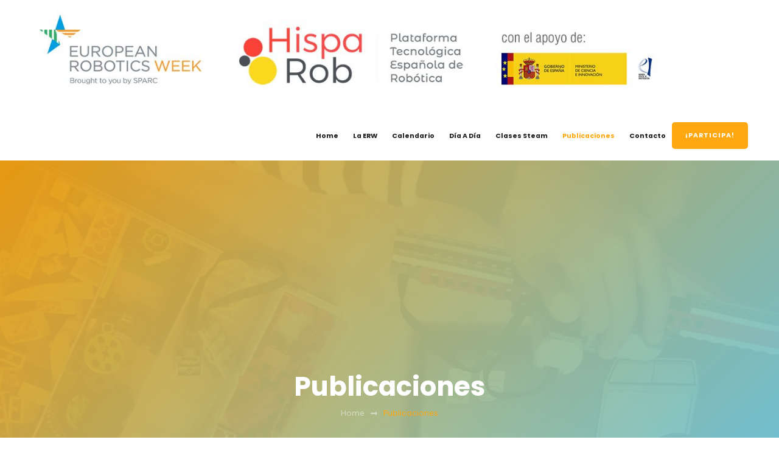

--- FILE ---
content_type: text/html; charset=UTF-8
request_url: https://erw2020.hisparob.es/publicaciones
body_size: 33098
content:
    <!DOCTYPE html>
    <html lang="es" prefix="og: http://ogp.me/ns# article: http://ogp.me/ns/article#">
    <head itemscope itemtype="https://schema.org/WebSite">
	    <meta charset="UTF-8">
    <meta name="viewport" content="width=device-width, initial-scale=1">
    <link rel="profile" href="http://gmpg.org/xfn/11">
    <title>Publicaciones</title>
<link rel='dns-prefetch' href='//fonts.googleapis.com' />
<link rel='dns-prefetch' href='//s.w.org' />
<link rel="alternate" type="application/rss+xml" title=" &raquo; Feed" href="https://erw2020.hisparob.es/feed" />
<link rel="alternate" type="application/rss+xml" title=" &raquo; Feed de los comentarios" href="https://erw2020.hisparob.es/comments/feed" />
		<script type="text/javascript">
			window._wpemojiSettings = {"baseUrl":"https:\/\/s.w.org\/images\/core\/emoji\/13.0.0\/72x72\/","ext":".png","svgUrl":"https:\/\/s.w.org\/images\/core\/emoji\/13.0.0\/svg\/","svgExt":".svg","source":{"concatemoji":"https:\/\/erw2020.hisparob.es\/wp-includes\/js\/wp-emoji-release.min.js"}};
			!function(e,a,t){var n,r,o,i=a.createElement("canvas"),p=i.getContext&&i.getContext("2d");function s(e,t){var a=String.fromCharCode;p.clearRect(0,0,i.width,i.height),p.fillText(a.apply(this,e),0,0);e=i.toDataURL();return p.clearRect(0,0,i.width,i.height),p.fillText(a.apply(this,t),0,0),e===i.toDataURL()}function c(e){var t=a.createElement("script");t.src=e,t.defer=t.type="text/javascript",a.getElementsByTagName("head")[0].appendChild(t)}for(o=Array("flag","emoji"),t.supports={everything:!0,everythingExceptFlag:!0},r=0;r<o.length;r++)t.supports[o[r]]=function(e){if(!p||!p.fillText)return!1;switch(p.textBaseline="top",p.font="600 32px Arial",e){case"flag":return s([127987,65039,8205,9895,65039],[127987,65039,8203,9895,65039])?!1:!s([55356,56826,55356,56819],[55356,56826,8203,55356,56819])&&!s([55356,57332,56128,56423,56128,56418,56128,56421,56128,56430,56128,56423,56128,56447],[55356,57332,8203,56128,56423,8203,56128,56418,8203,56128,56421,8203,56128,56430,8203,56128,56423,8203,56128,56447]);case"emoji":return!s([55357,56424,8205,55356,57212],[55357,56424,8203,55356,57212])}return!1}(o[r]),t.supports.everything=t.supports.everything&&t.supports[o[r]],"flag"!==o[r]&&(t.supports.everythingExceptFlag=t.supports.everythingExceptFlag&&t.supports[o[r]]);t.supports.everythingExceptFlag=t.supports.everythingExceptFlag&&!t.supports.flag,t.DOMReady=!1,t.readyCallback=function(){t.DOMReady=!0},t.supports.everything||(n=function(){t.readyCallback()},a.addEventListener?(a.addEventListener("DOMContentLoaded",n,!1),e.addEventListener("load",n,!1)):(e.attachEvent("onload",n),a.attachEvent("onreadystatechange",function(){"complete"===a.readyState&&t.readyCallback()})),(n=t.source||{}).concatemoji?c(n.concatemoji):n.wpemoji&&n.twemoji&&(c(n.twemoji),c(n.wpemoji)))}(window,document,window._wpemojiSettings);
		</script>
		<style type="text/css">
img.wp-smiley,
img.emoji {
	display: inline !important;
	border: none !important;
	box-shadow: none !important;
	height: 1em !important;
	width: 1em !important;
	margin: 0 .07em !important;
	vertical-align: -0.1em !important;
	background: none !important;
	padding: 0 !important;
}
</style>
	<link rel='stylesheet' id='wp-block-library-css'  href='https://erw2020.hisparob.es/wp-includes/css/dist/block-library/style.min.css' type='text/css' media='all' />
<link rel='stylesheet' id='wc-block-vendors-style-css'  href='https://erw2020.hisparob.es/wp-content/plugins/woocommerce/packages/woocommerce-blocks/build/vendors-style.css' type='text/css' media='all' />
<link rel='stylesheet' id='wc-block-style-css'  href='https://erw2020.hisparob.es/wp-content/plugins/woocommerce/packages/woocommerce-blocks/build/style.css' type='text/css' media='all' />
<link rel='stylesheet' id='wp-components-css'  href='https://erw2020.hisparob.es/wp-includes/css/dist/components/style.min.css' type='text/css' media='all' />
<link rel='stylesheet' id='wp-editor-font-css'  href='https://fonts.googleapis.com/css?family=Noto+Serif%3A400%2C400i%2C700%2C700i&#038;ver=5.5.17' type='text/css' media='all' />
<link rel='stylesheet' id='wp-block-editor-css'  href='https://erw2020.hisparob.es/wp-includes/css/dist/block-editor/style.min.css' type='text/css' media='all' />
<link rel='stylesheet' id='wp-nux-css'  href='https://erw2020.hisparob.es/wp-includes/css/dist/nux/style.min.css' type='text/css' media='all' />
<link rel='stylesheet' id='wp-editor-css'  href='https://erw2020.hisparob.es/wp-includes/css/dist/editor/style.min.css' type='text/css' media='all' />
<link rel='stylesheet' id='wp_plugin_info_card-cgb-style-css-css'  href='https://erw2020.hisparob.es/wp-content/plugins/wp-plugin-info-card/dist/blocks.style.build.css' type='text/css' media='all' />
<link rel='stylesheet' id='contact-form-7-css'  href='https://erw2020.hisparob.es/wp-content/plugins/contact-form-7/includes/css/styles.css' type='text/css' media='all' />
<link rel='stylesheet' id='raratheme-companion-css'  href='https://erw2020.hisparob.es/wp-content/plugins/raratheme-companion/public/css/raratheme-companion-public.min.css' type='text/css' media='all' />
<link rel='stylesheet' id='rs-plugin-settings-css'  href='https://erw2020.hisparob.es/wp-content/plugins/revslider/public/assets/css/rs6.css' type='text/css' media='all' />
<style id='rs-plugin-settings-inline-css' type='text/css'>
#rs-demo-id {}
</style>
<link rel='stylesheet' id='siteorigin-panels-front-css'  href='https://erw2020.hisparob.es/wp-content/plugins/siteorigin-panels/css/front-flex.min.css' type='text/css' media='all' />
<link rel='stylesheet' id='sow-image-default-d6014b76747a-css'  href='https://erw2020.hisparob.es/wp-content/uploads/siteorigin-widgets/sow-image-default-d6014b76747a.css' type='text/css' media='all' />
<link rel='stylesheet' id='woocommerce-layout-css'  href='https://erw2020.hisparob.es/wp-content/plugins/woocommerce/assets/css/woocommerce-layout.css' type='text/css' media='all' />
<link rel='stylesheet' id='woocommerce-smallscreen-css'  href='https://erw2020.hisparob.es/wp-content/plugins/woocommerce/assets/css/woocommerce-smallscreen.css' type='text/css' media='only screen and (max-width: 768px)' />
<link rel='stylesheet' id='woocommerce-general-css'  href='https://erw2020.hisparob.es/wp-content/plugins/woocommerce/assets/css/woocommerce.css' type='text/css' media='all' />
<style id='woocommerce-inline-inline-css' type='text/css'>
.woocommerce form .form-row .required { visibility: visible; }
</style>
<link rel='stylesheet' id='dlm-frontend-css'  href='https://erw2020.hisparob.es/wp-content/plugins/download-monitor/assets/css/frontend.css' type='text/css' media='all' />
<link rel='stylesheet' id='the-conference-pro-google-fonts-css'  href='https://fonts.googleapis.com/css?family=Poppins%3A100%2C100italic%2C200%2C200italic%2C300%2C300italic%2Cregular%2Citalic%2C500%2C500italic%2C600%2C600italic%2C700%2C700italic%2C800%2C800italic%2C900%2C900italic%7CNunito+Sans%3Aregular' type='text/css' media='all' />
<link rel='stylesheet' id='the-conference-pro-woocommerce-css'  href='https://erw2020.hisparob.es/wp-content/themes/the-conference-pro/css/woocommerce.min.css' type='text/css' media='all' />
<link rel='stylesheet' id='jquery-mcustomscrollbar-css'  href='https://erw2020.hisparob.es/wp-content/themes/the-conference-pro/css/jquery.mCustomScrollbar.min.css' type='text/css' media='all' />
<link rel='stylesheet' id='the-conference-pro-css'  href='https://erw2020.hisparob.es/wp-content/themes/the-conference-pro/style.css' type='text/css' media='all' />
<link rel='stylesheet' id='jquery-fancybox-css'  href='https://erw2020.hisparob.es/wp-content/themes/the-conference-pro/css/jquery.fancybox.min.css' type='text/css' media='all' />
<link rel='stylesheet' id='animate-css'  href='https://erw2020.hisparob.es/wp-content/themes/the-conference-pro/css/animate.min.css' type='text/css' media='all' />
<link rel='stylesheet' id='meks_instagram-widget-styles-css'  href='https://erw2020.hisparob.es/wp-content/plugins/meks-easy-instagram-widget/css/widget.css' type='text/css' media='all' />
<script type='text/javascript' src='https://erw2020.hisparob.es/wp-includes/js/jquery/jquery.js' id='jquery-core-js'></script>
<script type='text/javascript' src='https://erw2020.hisparob.es/wp-content/plugins/revslider/public/assets/js/rbtools.min.js' id='tp-tools-js'></script>
<script type='text/javascript' src='https://erw2020.hisparob.es/wp-content/plugins/revslider/public/assets/js/rs6.min.js' id='revmin-js'></script>
<link rel="https://api.w.org/" href="https://erw2020.hisparob.es/wp-json/" /><link rel="alternate" type="application/json" href="https://erw2020.hisparob.es/wp-json/wp/v2/pages/2120" /><link rel="EditURI" type="application/rsd+xml" title="RSD" href="https://erw2020.hisparob.es/xmlrpc.php?rsd" />
<link rel="wlwmanifest" type="application/wlwmanifest+xml" href="https://erw2020.hisparob.es/wp-includes/wlwmanifest.xml" /> 
<meta name="generator" content="WordPress 5.5.17" />
<meta name="generator" content="WooCommerce 4.6.5" />
<link rel="canonical" href="https://erw2020.hisparob.es/publicaciones" />
<link rel='shortlink' href='https://erw2020.hisparob.es/?p=2120' />
<link rel="alternate" type="application/json+oembed" href="https://erw2020.hisparob.es/wp-json/oembed/1.0/embed?url=https%3A%2F%2Ferw2020.hisparob.es%2Fpublicaciones" />
<link rel="alternate" type="text/xml+oembed" href="https://erw2020.hisparob.es/wp-json/oembed/1.0/embed?url=https%3A%2F%2Ferw2020.hisparob.es%2Fpublicaciones&#038;format=xml" />
<meta property="og:title" content="Publicaciones" />
<meta property="og:type" content="article" />
<meta property="og:image" content="https://erw2020.hisparob.es/wp-content/uploads/2020/10/cropped-icono.jpg" />
<meta property="og:image" content="https://erw2020.hisparob.es/wp-content/uploads/2020/10/cropped-Arganbot_ERW2015_wedo-en-moralzarzal.jpg" />
<meta property="og:url" content="https://erw2020.hisparob.es/publicaciones" />
<meta property="og:description" content="Monográfico ERW2020 «Un repaso, con mirada docente, a 10 años de educación y robots» En estas páginas, y con motivo del 10ª aniversario de la ERW, ponemos la mirada en estos 10 años, y a través de las vivencias de docentes y empresas del Grupo de Robótica Educativa de HispaRob, nos damos cuenta de todo &hellip; " />
<meta property="og:locale" content="es_ES" />
<meta name="twitter:card" content="summary_large_image" />
<meta property="article:published_time" content="2020-12-01T16:02:03+01:00" />
<meta property="article:modified_time" content="2021-02-08T13:56:01+01:00" />
<meta property="article:author" content="https://erw2020.hisparob.es/author/a2020_secretaria-4" />
	<noscript><style>.woocommerce-product-gallery{ opacity: 1 !important; }</style></noscript>
	<meta name="generator" content="Powered by Slider Revolution 6.2.22 - responsive, Mobile-Friendly Slider Plugin for WordPress with comfortable drag and drop interface." />
                <style type="text/css" media="all"
                       id="siteorigin-panels-layouts-head">/* Layout 2120 */ #pgc-2120-0-0 , #pgc-2120-2-0 , #pgc-2120-4-0 , #pgc-2120-6-0 , #pgc-2120-8-0 { width:100%;width:calc(100% - ( 0 * 30px ) ) } #pg-2120-0 , #pg-2120-1 , #pg-2120-2 , #pg-2120-3 , #pg-2120-4 , #pg-2120-5 , #pg-2120-6 , #pg-2120-7 , #pg-2120-8 , #pl-2120 .so-panel { margin-bottom:30px } #pgc-2120-1-0 , #pgc-2120-3-0 { width:61.3939%;width:calc(61.3939% - ( 0.38606060606061 * 30px ) ) } #pgc-2120-1-1 , #pgc-2120-3-1 { width:38.6061%;width:calc(38.6061% - ( 0.61393939393939 * 30px ) ) } #pgc-2120-5-0 { width:66.6061%;width:calc(66.6061% - ( 0.33393939393939 * 30px ) ) } #pgc-2120-5-1 { width:33.3939%;width:calc(33.3939% - ( 0.66606060606061 * 30px ) ) } #pgc-2120-7-0 { width:68.6667%;width:calc(68.6667% - ( 0.31333333333333 * 30px ) ) } #pgc-2120-7-1 { width:31.3333%;width:calc(31.3333% - ( 0.68666666666667 * 30px ) ) } #pgc-2120-9-0 { width:69.0303%;width:calc(69.0303% - ( 0.30969696969697 * 30px ) ) } #pgc-2120-9-1 { width:30.9697%;width:calc(30.9697% - ( 0.69030303030303 * 30px ) ) } #pl-2120 .so-panel:last-child { margin-bottom:0px } #pg-2120-0.panel-no-style, #pg-2120-0.panel-has-style > .panel-row-style , #pg-2120-1.panel-no-style, #pg-2120-1.panel-has-style > .panel-row-style , #pg-2120-2.panel-no-style, #pg-2120-2.panel-has-style > .panel-row-style , #pg-2120-3.panel-no-style, #pg-2120-3.panel-has-style > .panel-row-style , #pg-2120-4.panel-no-style, #pg-2120-4.panel-has-style > .panel-row-style , #pg-2120-5.panel-no-style, #pg-2120-5.panel-has-style > .panel-row-style , #pg-2120-6.panel-no-style, #pg-2120-6.panel-has-style > .panel-row-style , #pg-2120-7.panel-no-style, #pg-2120-7.panel-has-style > .panel-row-style , #pg-2120-8.panel-no-style, #pg-2120-8.panel-has-style > .panel-row-style , #pg-2120-9.panel-no-style, #pg-2120-9.panel-has-style > .panel-row-style { -webkit-align-items:flex-start;align-items:flex-start } #panel-2120-1-0-0 a , #panel-2120-3-0-0 a , #panel-2120-5-0-0 a , #panel-2120-7-0-0 a , #panel-2120-9-0-0 a { color:#1e73be } @media (max-width:780px){ #pg-2120-0.panel-no-style, #pg-2120-0.panel-has-style > .panel-row-style , #pg-2120-1.panel-no-style, #pg-2120-1.panel-has-style > .panel-row-style , #pg-2120-2.panel-no-style, #pg-2120-2.panel-has-style > .panel-row-style , #pg-2120-3.panel-no-style, #pg-2120-3.panel-has-style > .panel-row-style , #pg-2120-4.panel-no-style, #pg-2120-4.panel-has-style > .panel-row-style , #pg-2120-5.panel-no-style, #pg-2120-5.panel-has-style > .panel-row-style , #pg-2120-6.panel-no-style, #pg-2120-6.panel-has-style > .panel-row-style , #pg-2120-7.panel-no-style, #pg-2120-7.panel-has-style > .panel-row-style , #pg-2120-8.panel-no-style, #pg-2120-8.panel-has-style > .panel-row-style , #pg-2120-9.panel-no-style, #pg-2120-9.panel-has-style > .panel-row-style { -webkit-flex-direction:column;-ms-flex-direction:column;flex-direction:column } #pg-2120-0 > .panel-grid-cell , #pg-2120-0 > .panel-row-style > .panel-grid-cell , #pg-2120-1 > .panel-grid-cell , #pg-2120-1 > .panel-row-style > .panel-grid-cell , #pg-2120-2 > .panel-grid-cell , #pg-2120-2 > .panel-row-style > .panel-grid-cell , #pg-2120-3 > .panel-grid-cell , #pg-2120-3 > .panel-row-style > .panel-grid-cell , #pg-2120-4 > .panel-grid-cell , #pg-2120-4 > .panel-row-style > .panel-grid-cell , #pg-2120-5 > .panel-grid-cell , #pg-2120-5 > .panel-row-style > .panel-grid-cell , #pg-2120-6 > .panel-grid-cell , #pg-2120-6 > .panel-row-style > .panel-grid-cell , #pg-2120-7 > .panel-grid-cell , #pg-2120-7 > .panel-row-style > .panel-grid-cell , #pg-2120-8 > .panel-grid-cell , #pg-2120-8 > .panel-row-style > .panel-grid-cell , #pg-2120-9 > .panel-grid-cell , #pg-2120-9 > .panel-row-style > .panel-grid-cell { width:100%;margin-right:0 } #pg-2120-0 , #pg-2120-1 , #pg-2120-2 , #pg-2120-3 , #pg-2120-4 , #pg-2120-5 , #pg-2120-6 , #pg-2120-7 , #pg-2120-8 , #pg-2120-9 { margin-bottom:px } #pgc-2120-1-0 , #pgc-2120-3-0 , #pgc-2120-5-0 , #pgc-2120-7-0 , #pgc-2120-9-0 { margin-bottom:30px } #pl-2120 .panel-grid-cell { padding:0 } #pl-2120 .panel-grid .panel-grid-cell-empty { display:none } #pl-2120 .panel-grid .panel-grid-cell-mobile-last { margin-bottom:0px }  } </style><link rel="icon" href="https://erw2020.hisparob.es/wp-content/uploads/2020/10/cropped-icono-32x32.jpg" sizes="32x32" />
<link rel="icon" href="https://erw2020.hisparob.es/wp-content/uploads/2020/10/cropped-icono-192x192.jpg" sizes="192x192" />
<link rel="apple-touch-icon" href="https://erw2020.hisparob.es/wp-content/uploads/2020/10/cropped-icono-180x180.jpg" />
<meta name="msapplication-TileImage" content="https://erw2020.hisparob.es/wp-content/uploads/2020/10/cropped-icono-270x270.jpg" />
<style type='text/css' media='all'>     
    .content-newsletter .blossomthemes-email-newsletter-wrapper.bg-img:after,
    .widget_blossomthemes_email_newsletter_widget .blossomthemes-email-newsletter-wrapper:after{
        background: rgba(255, 168, 17, 0.8);    }

        
    /*Typography*/

    body,
    button,
    input,
    select,
    optgroup,
    textarea{
        font-family : Poppins;
        font-size   : 14px;        
    }
    
    .site-title{
        font-size   : 40px;
        font-family : Nunito Sans;
        font-weight : 400;
        font-style  : normal;
    }
    
    .site-title a{
		color: #111111;
	}

    /*Typography*/
    #primary .post .entry-content h1,
    #primary .page .entry-content h1{
        font-family: Nunito Sans;
        font-size: 46px;        
    }
    
    #primary .post .entry-content h2,
    #primary .page .entry-content h2{
        font-family: Nunito Sans;
        font-size: 39px;
    }
    
    #primary .post .entry-content h3,
    #primary .page .entry-content h3{
        font-family: Nunito Sans;
        font-size: 31px;
    }
    
    #primary .post .entry-content h4,
    #primary .page .entry-content h4{
        font-family: Nunito Sans;
        font-size: 25px;
    }
    
    #primary .post .entry-content h5,
    #primary .page .entry-content h5{
        font-family: Nunito Sans;
        font-size: 20px;
    }
    
    #primary .post .entry-content h6,
    #primary .page .entry-content h6{
        font-family: Nunito Sans;
        font-size: 16px;
    }
    
    /* Primary Color Scheme*/
    a:hover, button:hover,
    input[type="button"]:hover,
    input[type="reset"]:hover,
    input[type="submit"]:hover, .edit-link a:hover, .scroll-to-top, 
    .comment-body .reply .comment-reply-link:hover, .comment-respond .comment-reply-title a:hover, 
    .breadcrumb .current a, #load-posts a:hover, .main-navigation ul li a:hover, 
    .main-navigation ul li:hover > a, 
    .main-navigation ul li.current-menu-item > a, 
    .main-navigation ul li.current_page_item > a, .nav-wrap .nav-btn a:hover, a.btn-transparent, 
    .btn-readmore, .tab-description .tab-wrap li:hover, .tab-description .tab-wrap li.active, .toggle-block .toggle-title .speaker-name a, .btn-wrap a.btn-filled:hover, .pricingtable-block .pricingtable-price sup, .pricingtable-block .pricingtable-price .price, .pricingtable-block .pricingtable-btn a, .pricingtable-block.has-tag .pricingtable-btn a:hover, 
    .testimonial-section .btn-wrap a.btn-filled:hover, .ctatimer-section a.btn-filled, .btn-cta, 
    .gallery-img-wrap .gallery-img .gallery:hover, .flashy-overlay .flashy-numeration, .gallery-section a.btn-filled:hover, 
    span.category a:hover, .blossomthemes-email-newsletter-wrapper form label:hover, .blossomthemes-email-newsletter-wrapper form input[type="submit"]:hover, .blossomthemes-email-newsletter-wrapper form #loader-156, .top-footer .widget ul li a:hover, .blog .site-main article a.btn-transparent:hover, .widget_twitter_feeds ul li a, 
    .widget_twitter_feeds ul li a.twitter_time:hover, .contact-map-block ul li a, .widget_calendar table tbody tr td a, 
    .widget_raratheme_companion_faqs_widget ul.accordion li .toggle:hover, 
    .widget_raratheme_companion_faqs_widget ul.accordion li.show .toggle, .widget_rrtc_icon_text_widget a.btn-readmore:hover, 
    .widget_rrtc_icon_text_widget .widget_rrtc_icon_text_widget svg, .widget ul li .entry-meta a:hover, 
    .page-template-about .content-area .widget_raratheme_featured_page_widget a.btn-readmore:hover, 
    .page-template-sponsor .widget_raratheme_companion_cta_widget .button-wrap .btn-cta:hover, 
    .page-template-venue .site-main .venue-detail a.btn-readmore:hover, .page-template-venue .widget_raratheme_companion_cta_widget .button-wrap .btn-cta:hover, .archive .site-main article a.btn-transparent:hover, 
    .search .site-main article a.btn-transparent:hover, .error404 .not-found .error-num, .error404 .not-found .bttn:hover, 
    .page-template-about section.about-section .widget_rrtc_icon_text_widget .rtc-itw-inner-holder .icon-holder, 
    .widget_raratheme_featured_page_widget a.btn-readmore:hover, 
    .entry-header .portfolio-cat a:hover, 
    .widget_rtc_social_links ul li a:hover {
		color: #ffa811;
	}

    @media screen and (max-width: 992px) {
        .main-navigation ul ul.sub-menu li a:hover, 
        .main-navigation ul ul.sub-menu li:hover > a, 
        .main-navigation ul ul.sub-menu li.current-menu-item a, 
        .main-navigation ul ul.sub-menu li.current_page_item a {
            color: #ffa811;
        }
    }

    button,
    input[type="button"],
    input[type="reset"],
    input[type="submit"], .title-wrap::after, 
    .title-wrap::after, .cat-tags a:hover, .edit-link a, .owl-theme .owl-dots .owl-dot.active span, 
    .owl-theme .owl-dots .owl-dot:hover span, .scroll-to-top:hover, .navigation .nav-links .page-numbers:not(.dots):hover, 
    .navigation .nav-links .page-numbers.current, .posts-navigation .nav-links a:hover, #load-posts a, #load-posts a.disabled, 
    .main-navigation ul li ul li, .nav-wrap .nav-btn a, a.btn-transparent:hover, .btn-readmore:hover, a.btn-filled, 
    .tab-wrap li:hover, .tab-wrap li.active, .pricingtable-block.has-tag .pricingtable-tag .tag-inner, 
    .pricingtable-block.has-tag .pricingtable-btn a, .pricingtable-block .pricingtable-btn a:hover, span.category a, 
    .social-icons li a, .widget_social_links ul li a:hover, .single-post .article-share .social-icons li a:hover, 
    .author-social a:hover .icon, .widget_calendar table caption, .widget_tag_cloud a:hover, .widget_rrtc_icon_text_widget a.btn-readmore, .page-template-about .content-area .widget_raratheme_featured_page_widget a.btn-readmore, 
    .page-template-sponsor .widget_raratheme_companion_cta_widget .button-wrap .btn-cta, 
    .page-template-venue .site-main .venue-detail a.btn-readmore, 
    .page-template-venue .widget_raratheme_companion_cta_widget .button-wrap .btn-cta, .error404 .not-found .bttn, 
    .site-header.header-lay4 button.toggle-btn:hover, .site-header.header-lay5 button.toggle-btn:hover, .site-header.header-lay4 button.toggle-btn .bar, .site-header.header-lay5 button.toggle-btn .bar, 
    .site-header button.toggle-btn:hover .bar, .main-navigation button.toggle-button:hover, 
    section[class*="-section"] .widget_rrtc_icon_text_widget .icon-holder, 
    .widget_raratheme_featured_page_widget a.btn-readmore, 
    .portfolio-sorting .button.is-checked, .portfolio-sorting .button:hover, 
    .related-portfolio-title::after {
        background: #ffa811;
    }

    .comment-respond .comment-form p.comment-form-cookies-consent input[type="checkbox"]:checked + label::before, 
    .flashy-overlay .flashy-close, .blossomthemes-email-newsletter-wrapper form label input[type="checkbox"]:checked + .check-mark, .search-form input.search-submit {
        background-color: #ffa811;
    }

    button,
    input[type="button"],
    input[type="reset"],
    input[type="submit"], .cat-tags a:hover, .edit-link a, .scroll-to-top, 
    .comment-respond .comment-form p.comment-form-cookies-consent input[type="checkbox"]:checked + label::before, 
    .navigation .nav-links .page-numbers:not(.dots):hover, 
    .navigation .nav-links .page-numbers.current, .posts-navigation .nav-links a:hover, #load-posts a, 
    .nav-wrap .nav-btn a, a.btn-transparent, 
    .btn-readmore, .site-banner a.btn-transparent:hover, a.btn-filled, .btn-wrap a.btn-filled:hover, 
    .pricingtable-block .pricingtable-btn a, .testimonial-section .btn-wrap a.btn-filled:hover, .gallery-section a.btn-filled:hover, .blossomthemes-email-newsletter-wrapper form label input[type="checkbox"]:checked + .check-mark, 
    .widget_social_links ul li a:hover, .single-post .article-share .social-icons li a:hover, 
    .author-social a:hover .icon, .widget_tag_cloud a:hover, .widget_rrtc_icon_text_widget a.btn-readmore, 
    .page-template-sponsor .widget_raratheme_companion_cta_widget .button-wrap .btn-cta, .page-template-venue .widget_raratheme_companion_cta_widget .button-wrap .btn-cta, .page-header .author-social a:hover .icon, 
    .error404 .not-found .bttn, .site-header.header-lay4 button.toggle-btn, 
    .site-header.header-lay5 button.toggle-btn, .widget_rtc_social_links ul li a:hover {
        border-color: #ffa811;
    }

    q, .main-navigation ul.nav-menu > li:nth-last-of-type(1) ul ul:before, 
    .main-navigation ul.nav-menu > li:nth-last-of-type(2) ul ul:before {
        border-left-color: #ffa811;
    }

    .main-navigation ul li ul:before {
        border-bottom-color: #ffa811;
    }

    .main-navigation ul li ul li ul:before {
        border-right-color: #ffa811;
    }

    .tab-wrap li:before {
        border-top-color: #ffa811;
    }

    svg .ph, svg .env, svg .mapb {
        fill: #ffa811;
    }

    .site-header.sticky-menu.menu-stick, 
    body.home:not(.hasbanner) header.site-header {
        background: rgba(121, 212, 234, 0.85);
    }

   header.page-header:after, .banner-caption, .portfolio-item .portfolio-text-holder {
        background: -webkit-linear-gradient( 135deg, rgba(255, 168, 17, 0.9), rgba(121, 212, 234, 0.9));
        background: -moz-linear-gradient( 135deg, rgba(255, 168, 17, 0.9), rgba(121, 212, 234, 0.9));
        background: -ms-linear-gradient( 135deg, rgba(255, 168, 17, 0.9), rgba(121, 212, 234, 0.9));
        background: -o-linear-gradient( 135deg, rgba(255, 168, 17, 0.9), rgba(121, 212, 234, 0.9));
        background: linear-gradient( 135deg, rgba(255, 168, 17, 0.9), rgba(121, 212, 234, 0.9));

    }

    .video-banner .banner-caption {
        background: -webkit-linear-gradient( rgba(255, 168, 17, 0.5), rgba(121, 212, 234, 0.5));
        background: -moz-linear-gradient( rgba(255, 168, 17, 0.5), rgba(121, 212, 234, 0.5));
        background: -ms-linear-gradient( rgba(255, 168, 17, 0.5), rgba(121, 212, 234, 0.5));
        background: -o-linear-gradient( rgba(255, 168, 17, 0.5), rgba(121, 212, 234, 0.5));
        background: linear-gradient( rgba(255, 168, 17, 0.5), rgba(121, 212, 234, 0.5));
    }

    section.counter-section:before, section.pricingtable-section:before, .ctatimer-section:before {
        background: -webkit-linear-gradient( 135deg, rgba(255, 168, 17, 0.9), rgba(121, 212, 234, 0.9));
        background: -moz-linear-gradient( 135deg, rgba(255, 168, 17, 0.9), rgba(121, 212, 234, 0.9));
        background: -ms-linear-gradient( 135deg, rgba(255, 168, 17, 0.9), rgba(121, 212, 234, 0.9));
        background: -o-linear-gradient( 135deg, rgba(255, 168, 17, 0.9), rgba(121, 212, 234, 0.9));
        background: linear-gradient( 135deg, rgba(255, 168, 17, 0.9), rgba(121, 212, 234, 0.9));
    }

    .widget_rrtc_description_widget .rtc-team-holder-modal {
        background: -webkit-linear-gradient( rgba(255, 168, 17, 0.9), rgba(121, 212, 234, 0.9));
        background: -moz-linear-gradient( rgba(255, 168, 17, 0.9), rgba(121, 212, 234, 0.9));
        background: -ms-linear-gradient( rgba(255, 168, 17, 0.9), rgba(121, 212, 234, 0.9));
        background: -o-linear-gradient( rgba(255, 168, 17, 0.9), rgba(121, 212, 234, 0.9));
        background: linear-gradient( rgba(255, 168, 17, 0.9), rgba(121, 212, 234, 0.9));
    }

    .widget_raratheme_companion_cta_widget .bttk-cta-bg::before, .gallery-img-wrap .gallery-img .text-holder {
        background: -webkit-linear-gradient( 90deg, rgba(255, 168, 17, 0.9), rgba(121, 212, 234, 0.9)  85%);
        background: -moz-linear-gradient( 90deg, rgba(255, 168, 17, 0.9), rgba(121, 212, 234, 0.9)  85%);
        background: -ms-linear-gradient( 90deg, rgba(255, 168, 17, 0.9), rgba(121, 212, 234, 0.9)  85%);
        background: -o-linear-gradient( 90deg, rgba(255, 168, 17, 0.9), rgba(121, 212, 234, 0.9)  85%);
        background: linear-gradient( 90deg, rgba(255, 168, 17, 0.9), rgba(121, 212, 234, 0.9)  85%);
    }

    .widget_raratheme_featured_page_widget .img-holder::before {
        background: -webkit-linear-gradient( rgba(255, 168, 17, 1), rgba(121, 212, 234, 1));
        background: -moz-linear-gradient( rgba(255, 168, 17, 1), rgba(121, 212, 234, 1));
        background: -ms-linear-gradient( rgba(255, 168, 17, 1), rgba(121, 212, 234, 1));
        background: -o-linear-gradient( rgba(255, 168, 17, 1), rgba(121, 212, 234, 1));
        background: linear-gradient( rgba(255, 168, 17, 1), rgba(121, 212, 234, 1));
    }

    section.newsletter-section.gradient-enabled .blossomthemes-email-newsletter-wrapper {
        background: -webkit-linear-gradient(90deg, rgba(255, 168, 17, 1), rgba(121, 212, 234, 1)  85%) !important;
        background: -moz-linear-gradient(90deg, rgba(255, 168, 17, 1), rgba(121, 212, 234, 1)  85%) !important;
        background: -ms-linear-gradient(90deg, rgba(255, 168, 17, 1), rgba(121, 212, 234, 1)  85%) !important;
        background: -o-linear-gradient(90deg, rgba(255, 168, 17, 1), rgba(121, 212, 234, 1)  85%) !important;
        background: linear-gradient(90deg, rgba(255, 168, 17, 1), rgba(121, 212, 234, 1)  85%) !important;
    }

    .comment-body .reply .comment-reply-link:hover:before {
        background-image: url('data:image/svg+xml; utf-8, <svg xmlns="http://www.w3.org/2000/svg" viewBox="0 0 512 512"><path fill="%23ffa811" d="M8.309 189.836L184.313 37.851C199.719 24.546 224 35.347 224 56.015v80.053c160.629 1.839 288 34.032 288 186.258 0 61.441-39.581 122.309-83.333 154.132-13.653 9.931-33.111-2.533-28.077-18.631 45.344-145.012-21.507-183.51-176.59-185.742V360c0 20.7-24.3 31.453-39.687 18.164l-176.004-152c-11.071-9.562-11.086-26.753 0-36.328z"></path></svg>');
    }

    .toggle-block.open .toggle-title::before {
        background-image: url('data:image/svg+xml; utf-8, <svg xmlns="http://www.w3.org/2000/svg" viewBox="0 0 448 512"><path fill="%23ffa811" d="M441.9 167.3l-19.8-19.8c-4.7-4.7-12.3-4.7-17 0L224 328.2 42.9 147.5c-4.7-4.7-12.3-4.7-17 0L6.1 167.3c-4.7 4.7-4.7 12.3 0 17l209.4 209.4c4.7 4.7 12.3 4.7 17 0l209.4-209.4c4.7-4.7 4.7-12.3 0-17z"></path></svg>');
    }

    .widget_raratheme_companion_faqs_widget ul.accordion li .toggle:hover::after, 
    .widget_raratheme_companion_faqs_widget ul.accordion li.show .toggle::after {
        background-image: url('data:image/svg+xml; utf-8, <svg xmlns="http://www.w3.org/2000/svg" viewBox="0 0 320 512"><path fill="%23ffa811" d="M151.5 347.8L3.5 201c-4.7-4.7-4.7-12.3 0-17l19.8-19.8c4.7-4.7 12.3-4.7 17 0L160 282.7l119.7-118.5c4.7-4.7 12.3-4.7 17 0l19.8 19.8c4.7 4.7 4.7 12.3 0 17l-148 146.8c-4.7 4.7-12.3 4.7-17 0z"></path></svg>');
    }

    blockquote {
        background-image: url('data:image/svg+xml; utf-8, <svg xmlns="http://www.w3.org/2000/svg" viewBox="0 0 130 110"><path fill="rgba(255, 168, 17, 0.5)" d="M88.967,47.167a26.667,26.667,0,1,1-26.8,26.667A53.319,53.319,0,0,1,115.5,20.5,52.413,52.413,0,0,0,88.967,47.167ZM58.833,73.833a26.667,26.667,0,0,1-53.333,0h0A53.319,53.319,0,0,1,58.833,20.5,52.413,52.413,0,0,0,32.3,47.167,26.631,26.631,0,0,1,58.833,73.833Z"></path></svg>');
    }
    
            .woocommerce ul.products li.product .price ins,
        .woocommerce div.product p.price ins,
        .woocommerce div.product span.price ins, 
        .woocommerce nav.woocommerce-pagination ul li a:hover,
        .woocommerce nav.woocommerce-pagination ul li a:focus, 
        .woocommerce div.product .entry-summary .woocommerce-product-rating .woocommerce-review-link:hover,
        .woocommerce div.product .entry-summary .woocommerce-product-rating .woocommerce-review-link:focus, 
        .woocommerce div.product .entry-summary .product_meta .posted_in a:hover,
         .woocommerce div.product .entry-summary .product_meta .posted_in a:focus,
         .woocommerce div.product .entry-summary .product_meta .tagged_as a:hover,
         .woocommerce div.product .entry-summary .product_meta .tagged_as a:focus, 
         .woocommerce-cart #primary .page .entry-content table.shop_table td.product-name a:hover,
        .woocommerce-cart #primary .page .entry-content table.shop_table td.product-name a:focus, 
        .widget.woocommerce ul li a:hover, .woocommerce #secondary .widget_price_filter .price_slider_amount .button:hover,
        .woocommerce #secondary .widget_price_filter .price_slider_amount .button:focus, 
        .widget.woocommerce ul li.cat-parent .cat-toggle:hover, 
        .woocommerce.widget .product_list_widget li .product-title:hover,
        .woocommerce.widget .product_list_widget li .product-title:focus, 
        .woocommerce.widget .product_list_widget li ins,
        .woocommerce.widget .product_list_widget li ins .amount, 
        .woocommerce ul.products li.product .price ins, .woocommerce div.product p.price ins, .woocommerce div.product span.price ins,
        .woocommerce div.product .entry-summary .product_meta .posted_in a:hover, .woocommerce div.product .entry-summary .product_meta .posted_in a:focus, .woocommerce div.product .entry-summary .product_meta .tagged_as a:hover, .woocommerce div.product .entry-summary .product_meta .tagged_as a:focus, 
        .woocommerce div.product .entry-summary .woocommerce-product-rating .woocommerce-review-link:hover, .woocommerce div.product .entry-summary .woocommerce-product-rating .woocommerce-review-link:focus, 
        .woocommerce nav.woocommerce-pagination ul li a:hover, .woocommerce nav.woocommerce-pagination ul li a:focus {
            color: #ffa811;
        }

        .woocommerce ul.products li.product .added_to_cart:hover,
        .woocommerce ul.products li.product .added_to_cart:focus, 
        .woocommerce ul.products li.product .add_to_cart_button:hover,
         .woocommerce ul.products li.product .add_to_cart_button:focus,
         .woocommerce ul.products li.product .product_type_external:hover,
         .woocommerce ul.products li.product .product_type_external:focus,
         .woocommerce ul.products li.product .ajax_add_to_cart:hover,
         .woocommerce ul.products li.product .ajax_add_to_cart:focus, 
         .woocommerce ul.products li.product .button.loading,
        .woocommerce-page ul.products li.product .button.loading, 
        .woocommerce nav.woocommerce-pagination ul li span.current, 
        .woocommerce div.product .entry-summary .variations_form .single_variation_wrap .button:hover,
        .woocommerce div.product .entry-summary .variations_form .single_variation_wrap .button:focus, 
        .woocommerce div.product form.cart .single_add_to_cart_button:hover,
         .woocommerce div.product form.cart .single_add_to_cart_button:focus,
         .woocommerce div.product .cart .single_add_to_cart_button.alt:hover,
         .woocommerce div.product .cart .single_add_to_cart_button.alt:focus, 
         .woocommerce-cart #primary .page .entry-content table.shop_table td.actions .coupon input[type="submit"]:hover,
        .woocommerce-cart #primary .page .entry-content table.shop_table td.actions .coupon input[type="submit"]:focus, 
        .woocommerce-cart #primary .page .entry-content .cart_totals .checkout-button:hover,
        .woocommerce-cart #primary .page .entry-content .cart_totals .checkout-button:focus, 
        .woocommerce-checkout .woocommerce .woocommerce-info, 
         .woocommerce-checkout .woocommerce form.woocommerce-form-login input.button:hover,
         .woocommerce-checkout .woocommerce form.woocommerce-form-login input.button:focus,
         .woocommerce-checkout .woocommerce form.checkout_coupon input.button:hover,
         .woocommerce-checkout .woocommerce form.checkout_coupon input.button:focus,
         .woocommerce form.lost_reset_password input.button:hover,
         .woocommerce form.lost_reset_password input.button:focus,
         .woocommerce .return-to-shop .button:hover,
         .woocommerce .return-to-shop .button:focus,
         .woocommerce #payment #place_order:hover,
         .woocommerce-page #payment #place_order:focus, 
         .woocommerce #respond input#submit:hover, 
         .woocommerce #respond input#submit:focus, 
         .woocommerce a.button:hover, 
         .woocommerce a.button:focus, 
         .woocommerce button.button:hover, 
         .woocommerce button.button:focus, 
         .woocommerce input.button:hover, 
         .woocommerce input.button:focus, 
         .woocommerce #secondary .widget_shopping_cart .buttons .button:hover,
        .woocommerce #secondary .widget_shopping_cart .buttons .button:focus, 
        .woocommerce #secondary .widget_price_filter .ui-slider .ui-slider-range, 
        .woocommerce #secondary .widget_price_filter .price_slider_amount .button,  
        .woocommerce .woocommerce-message .button:hover,
        .woocommerce .woocommerce-message .button:focus, 
        .woocommerce-account .woocommerce-MyAccount-navigation ul li.is-active a, .woocommerce-account .woocommerce-MyAccount-navigation ul li a:hover {
            background: #ffa811;
        }

        .woocommerce .woocommerce-widget-layered-nav-list .woocommerce-widget-layered-nav-list__item.chosen a::before, 
        .widget.widget_layered_nav_filters ul li.chosen a:before, 
        .woocommerce-product-search button[type="submit"]:hover {
            background-color: #ffa811;
        }

        .woocommerce nav.woocommerce-pagination ul li a:hover,
        .woocommerce nav.woocommerce-pagination ul li a:focus, 
        .woocommerce nav.woocommerce-pagination ul li span.current, 
        .woocommerce .woocommerce-widget-layered-nav-list .woocommerce-widget-layered-nav-list__item a:hover:before, 
        .widget.widget_layered_nav_filters ul li a:hover:before, 
        .woocommerce .woocommerce-widget-layered-nav-list .woocommerce-widget-layered-nav-list__item.chosen a::before, 
        .widget.widget_layered_nav_filters ul li.chosen a:before, 
        .woocommerce #secondary .widget_price_filter .ui-slider .ui-slider-handle, 
        .woocommerce #secondary .widget_price_filter .price_slider_amount .button {
            border-color: #ffa811;
        }

        
    /** Footer background color */
    .site-footer .top-footer {
        background: #212127;
        padding: 80px 0 20px 0;
    }
           
    </style><script type="text/javascript">function setREVStartSize(e){
			//window.requestAnimationFrame(function() {				 
				window.RSIW = window.RSIW===undefined ? window.innerWidth : window.RSIW;	
				window.RSIH = window.RSIH===undefined ? window.innerHeight : window.RSIH;	
				try {								
					var pw = document.getElementById(e.c).parentNode.offsetWidth,
						newh;
					pw = pw===0 || isNaN(pw) ? window.RSIW : pw;
					e.tabw = e.tabw===undefined ? 0 : parseInt(e.tabw);
					e.thumbw = e.thumbw===undefined ? 0 : parseInt(e.thumbw);
					e.tabh = e.tabh===undefined ? 0 : parseInt(e.tabh);
					e.thumbh = e.thumbh===undefined ? 0 : parseInt(e.thumbh);
					e.tabhide = e.tabhide===undefined ? 0 : parseInt(e.tabhide);
					e.thumbhide = e.thumbhide===undefined ? 0 : parseInt(e.thumbhide);
					e.mh = e.mh===undefined || e.mh=="" || e.mh==="auto" ? 0 : parseInt(e.mh,0);		
					if(e.layout==="fullscreen" || e.l==="fullscreen") 						
						newh = Math.max(e.mh,window.RSIH);					
					else{					
						e.gw = Array.isArray(e.gw) ? e.gw : [e.gw];
						for (var i in e.rl) if (e.gw[i]===undefined || e.gw[i]===0) e.gw[i] = e.gw[i-1];					
						e.gh = e.el===undefined || e.el==="" || (Array.isArray(e.el) && e.el.length==0)? e.gh : e.el;
						e.gh = Array.isArray(e.gh) ? e.gh : [e.gh];
						for (var i in e.rl) if (e.gh[i]===undefined || e.gh[i]===0) e.gh[i] = e.gh[i-1];
											
						var nl = new Array(e.rl.length),
							ix = 0,						
							sl;					
						e.tabw = e.tabhide>=pw ? 0 : e.tabw;
						e.thumbw = e.thumbhide>=pw ? 0 : e.thumbw;
						e.tabh = e.tabhide>=pw ? 0 : e.tabh;
						e.thumbh = e.thumbhide>=pw ? 0 : e.thumbh;					
						for (var i in e.rl) nl[i] = e.rl[i]<window.RSIW ? 0 : e.rl[i];
						sl = nl[0];									
						for (var i in nl) if (sl>nl[i] && nl[i]>0) { sl = nl[i]; ix=i;}															
						var m = pw>(e.gw[ix]+e.tabw+e.thumbw) ? 1 : (pw-(e.tabw+e.thumbw)) / (e.gw[ix]);					
						newh =  (e.gh[ix] * m) + (e.tabh + e.thumbh);
					}				
					if(window.rs_init_css===undefined) window.rs_init_css = document.head.appendChild(document.createElement("style"));					
					document.getElementById(e.c).height = newh+"px";
					window.rs_init_css.innerHTML += "#"+e.c+"_wrapper { height: "+newh+"px }";				
				} catch(e){
					console.log("Failure at Presize of Slider:" + e)
				}					   
			//});
		  };</script>
		<style type="text/css" id="wp-custom-css">
			.site-banner .item img, .banner-caption {
    max-height: 450px;
}		</style>
		</head>

<body class="page-template-default page page-id-2120 wp-custom-logo theme-the-conference-pro siteorigin-panels siteorigin-panels-before-js woocommerce-no-js full-width" itemscope itemtype="https://schema.org/WebPage">

    <div class="nav-wrap">
            	<nav id="mobile-site-navigation" class="main-navigation" role="navigation">
            <button type="button" class="toggle-button">
                <span class="toggle-bar"></span>
                <span class="toggle-bar"></span>
                <span class="toggle-bar"></span>
            </button>
    		<div class="menu-principal-container"><ul id="primary-menu" class="nav-menu"><li id="menu-item-363" class="menu-item menu-item-type-post_type menu-item-object-page menu-item-home menu-item-363"><a href="https://erw2020.hisparob.es/">Home</a></li>
<li id="menu-item-276" class="menu-item menu-item-type-post_type menu-item-object-page menu-item-276"><a href="https://erw2020.hisparob.es/271-2">la ERW</a></li>
<li id="menu-item-364" class="menu-item menu-item-type-post_type menu-item-object-page menu-item-364"><a href="https://erw2020.hisparob.es/calendario-tematico">Calendario</a></li>
<li id="menu-item-203" class="menu-item menu-item-type-post_type menu-item-object-page menu-item-203"><a href="https://erw2020.hisparob.es/diaadia">Día a día</a></li>
<li id="menu-item-442" class="menu-item menu-item-type-post_type menu-item-object-page menu-item-442"><a href="https://erw2020.hisparob.es/clases-steam">Clases Steam</a></li>
<li id="menu-item-2132" class="menu-item menu-item-type-post_type menu-item-object-page current-menu-item page_item page-item-2120 current_page_item menu-item-2132"><a href="https://erw2020.hisparob.es/publicaciones" aria-current="page">Publicaciones</a></li>
<li id="menu-item-441" class="menu-item menu-item-type-post_type menu-item-object-page menu-item-441"><a href="https://erw2020.hisparob.es/contacto">Contacto</a></li>
</ul></div>    	</nav><!-- #site-navigation -->
    <div class="nav-btn"><a href="https://erw2020.hisparob.es/gracias-por-participar-en-erw2020" class="btn custom-link">¡PARTICIPA!</a></div>    </div>
    <div id="page" class="site">
    
<header class="site-header header-lay4" itemscope itemtype="https://schema.org/WPHeader">
	<div class="container">
		
    <div class="site-branding" itemscope itemtype="https://schema.org/Organization">
		<div class="site-logo"><a href="https://erw2020.hisparob.es/" class="custom-logo-link" rel="home"><img width="1200" height="180" src="https://erw2020.hisparob.es/wp-content/uploads/2020/10/cropped-LOGOS-DEF-GRANDE-1.jpg" class="custom-logo" alt="" srcset="https://erw2020.hisparob.es/wp-content/uploads/2020/10/cropped-LOGOS-DEF-GRANDE-1.jpg 1200w, https://erw2020.hisparob.es/wp-content/uploads/2020/10/cropped-LOGOS-DEF-GRANDE-1-300x45.jpg 300w, https://erw2020.hisparob.es/wp-content/uploads/2020/10/cropped-LOGOS-DEF-GRANDE-1-1024x154.jpg 1024w, https://erw2020.hisparob.es/wp-content/uploads/2020/10/cropped-LOGOS-DEF-GRANDE-1-768x115.jpg 768w, https://erw2020.hisparob.es/wp-content/uploads/2020/10/cropped-LOGOS-DEF-GRANDE-1-600x90.jpg 600w" sizes="(max-width: 1200px) 100vw, 1200px" /></a></div><!-- .site-logo --><div class="site-title-wrap">                <p class="site-title" itemprop="name"><a href="https://erw2020.hisparob.es/" rel="home" itemprop="url"></a></p>
                    </div><!-- .site-title-wrap -->
	</div>    
    		<div class="nav-wrap">
			    	<nav id="site-navigation" class="main-navigation" role="navigation" itemscope itemtype="https://schema.org/SiteNavigationElement">
            <button type="button" class="toggle-button">
                <span class="toggle-bar"></span>
                <span class="toggle-bar"></span>
                <span class="toggle-bar"></span>
            </button>
    		<div class="menu-principal-container"><ul id="primary-menu" class="nav-menu"><li class="menu-item menu-item-type-post_type menu-item-object-page menu-item-home menu-item-363"><a href="https://erw2020.hisparob.es/">Home</a></li>
<li class="menu-item menu-item-type-post_type menu-item-object-page menu-item-276"><a href="https://erw2020.hisparob.es/271-2">la ERW</a></li>
<li class="menu-item menu-item-type-post_type menu-item-object-page menu-item-364"><a href="https://erw2020.hisparob.es/calendario-tematico">Calendario</a></li>
<li class="menu-item menu-item-type-post_type menu-item-object-page menu-item-203"><a href="https://erw2020.hisparob.es/diaadia">Día a día</a></li>
<li class="menu-item menu-item-type-post_type menu-item-object-page menu-item-442"><a href="https://erw2020.hisparob.es/clases-steam">Clases Steam</a></li>
<li class="menu-item menu-item-type-post_type menu-item-object-page current-menu-item page_item page-item-2120 current_page_item menu-item-2132"><a href="https://erw2020.hisparob.es/publicaciones" aria-current="page">Publicaciones</a></li>
<li class="menu-item menu-item-type-post_type menu-item-object-page menu-item-441"><a href="https://erw2020.hisparob.es/contacto">Contacto</a></li>
</ul></div>    	</nav><!-- #site-navigation -->
    <div class="nav-btn"><a href="https://erw2020.hisparob.es/gracias-por-participar-en-erw2020" class="btn custom-link">¡PARTICIPA!</a></div>		</div>
	</div>
</header><!-- .site-header -->     
        <div id="content" class="site-content">
            
    <header class="page-header"style="background: url(https://erw2020.hisparob.es/wp-content/uploads/2020/10/cropped-Arganbot_ERW2015_wedo-en-moralzarzal.jpg) no-repeat;">
        <div class="container">
            <h1 class="page-title">Publicaciones</h1><div class="breadcrumb"><div id="crumbs" itemscope itemtype="https://schema.org/BreadcrumbList"><span itemprop="itemListElement" itemscope itemtype="https://schema.org/ListItem"><a itemprop="item" href="https://erw2020.hisparob.es" class="home_crumb"><span itemprop="name">Home</span></a><meta itemprop="position" content="1" /><span class="separator"><i class="fas fa-long-arrow-alt-right"></i></span></span><span class="current" itemprop="itemListElement" itemscope itemtype="https://schema.org/ListItem"><a itemprop="item" href="https://erw2020.hisparob.es/publicaciones"><span itemprop="name">Publicaciones</span></a><meta itemprop="position" content="2" /></span></div></div><!-- .breadcrumb -->        </div>
    </header>
<div class="container">
	<div id="primary" class="content-area">
		<main id="main" class="site-main">

			
<article id="post-2120" class="post-2120 page type-page status-publish hentry latest_post">
	    <div class="entry-content" itemprop="text">
		<div id="pl-2120"  class="panel-layout" ><div id="pg-2120-0"  class="panel-grid panel-no-style" ><div id="pgc-2120-0-0"  class="panel-grid-cell" ><div id="panel-2120-0-0-0" class="so-panel widget widget_sow-editor panel-first-child panel-last-child" data-index="0" ><div class="so-widget-sow-editor so-widget-sow-editor-base">
<div class="siteorigin-widget-tinymce textwidget">
	<h5>Monográfico ERW2020 «Un repaso, con mirada docente, a 10 años de educación y robots»</h5>
</div>
</div></div></div></div><div id="pg-2120-1"  class="panel-grid panel-no-style" ><div id="pgc-2120-1-0"  class="panel-grid-cell" ><div id="panel-2120-1-0-0" class="so-panel widget widget_sow-editor panel-first-child panel-last-child" data-index="1" ><div class="so-widget-sow-editor so-widget-sow-editor-base">
<div class="siteorigin-widget-tinymce textwidget">
	<p>En estas páginas, y con motivo del 10ª aniversario de la ERW, ponemos la mirada en estos 10 años, y a través de las vivencias de docentes y empresas del Grupo de Robótica Educativa de HispaRob, nos damos cuenta de todo lo aprendido y recorrido.</p>
<p>Agradecemos a <strong>Mercedes Ruiz</strong> la movilización para que, un año más, sea posible compartir estas miradas, y a <strong>Irene López de Vallejo</strong> por contarnos tan maravillosamente cómo comenzó todo. Y por supuesto, agradecemos a <strong>todas las personas que habéis participado en esta publicación</strong>, por abrirnos vuestras experiencias y aprendizajes.</p>
<p>El trabajo de maquetación es de <a href="https://www.linkedin.com/in/bfigueruelo82/">Beatriz Figueruelo</a>, a la que también agradecemos su cuidado y buen hacer.</p>
<p><a href="https://erw2020.hisparob.es/wp-content/uploads/2021/02/ERW2020_Publicacion_10-anos-de-educacion-y-robots.pdf">Descarga el monográfico ERW2020 «Un repaso, con mirada docente, a 10 años de educación y robots»</a></p>
</div>
</div></div></div><div id="pgc-2120-1-1"  class="panel-grid-cell" ><div id="panel-2120-1-1-0" class="so-panel widget widget_sow-image panel-first-child panel-last-child" data-index="2" ><div class="so-widget-sow-image so-widget-sow-image-default-d6014b76747a">

<div class="sow-image-container">
	<img src="[data-uri]" data-layzr="https://erw2020.hisparob.es/wp-content/uploads/2020/11/Imagen-portada.jpg" width="1179" height="634" data-layzr-srcset="https://erw2020.hisparob.es/wp-content/uploads/2020/11/Imagen-portada.jpg 1179w, https://erw2020.hisparob.es/wp-content/uploads/2020/11/Imagen-portada-300x161.jpg 300w, https://erw2020.hisparob.es/wp-content/uploads/2020/11/Imagen-portada-1024x551.jpg 1024w, https://erw2020.hisparob.es/wp-content/uploads/2020/11/Imagen-portada-768x413.jpg 768w, https://erw2020.hisparob.es/wp-content/uploads/2020/11/Imagen-portada-600x323.jpg 600w" sizes="(max-width: 1179px) 100vw, 1179px" title="Imagen portada" alt="" 		class="so-widget-image"/>
</div>

</div></div></div></div><div id="pg-2120-2"  class="panel-grid panel-no-style" ><div id="pgc-2120-2-0"  class="panel-grid-cell" ><div id="panel-2120-2-0-0" class="so-panel widget widget_sow-editor panel-first-child panel-last-child" data-index="3" ><div class="so-widget-sow-editor so-widget-sow-editor-base">
<div class="siteorigin-widget-tinymce textwidget">
	<h5>Certamen de microrrelatos #ERW2020</h5>
</div>
</div></div></div></div><div id="pg-2120-3"  class="panel-grid panel-no-style" ><div id="pgc-2120-3-0"  class="panel-grid-cell" ><div id="panel-2120-3-0-0" class="so-panel widget widget_sow-editor panel-first-child panel-last-child" data-index="4" ><div class="so-widget-sow-editor so-widget-sow-editor-base">
<div class="siteorigin-widget-tinymce textwidget">
	<p>En estas páginas hemos recopilado las más de 40 historias de robots que nos han llegado para el certamen de microrrelatos robóticos. No os la perdáis, porque, aunque sólo pudimos seleccionar 3 para grabarlas en audio, todas son geniales :-). ¡Gracias a las personas que habéis participado!</p>
<p><a href="https://erw2020.hisparob.es/wp-content/uploads/2020/11/Certamen-Microrrelatos-ERW2020.pdf">Descarga la publicación "Certamen de microrrelatos ERW2020"</a></p>
</div>
</div></div></div><div id="pgc-2120-3-1"  class="panel-grid-cell" ><div id="panel-2120-3-1-0" class="so-panel widget widget_sow-image panel-first-child panel-last-child" data-index="5" ><div class="so-widget-sow-image so-widget-sow-image-default-d6014b76747a">

<div class="sow-image-container">
	<img src="[data-uri]" data-layzr="https://erw2020.hisparob.es/wp-content/uploads/2020/11/31.-Hojalata.jpg" width="567" height="354" data-layzr-srcset="https://erw2020.hisparob.es/wp-content/uploads/2020/11/31.-Hojalata.jpg 567w, https://erw2020.hisparob.es/wp-content/uploads/2020/11/31.-Hojalata-300x187.jpg 300w" sizes="(max-width: 567px) 100vw, 567px" title="31. Hojalata" alt="" 		class="so-widget-image"/>
</div>

</div></div></div></div><div id="pg-2120-4"  class="panel-grid panel-no-style" ><div id="pgc-2120-4-0"  class="panel-grid-cell" ><div id="panel-2120-4-0-0" class="so-panel widget widget_sow-editor panel-first-child panel-last-child" data-index="6" ><div class="so-widget-sow-editor so-widget-sow-editor-base">
<div class="siteorigin-widget-tinymce textwidget">
	<h5>Publicaciones de Jordi Ojeda, autor del libro "Robots de cine: de María a Alita"</h5>
</div>
</div></div></div></div><div id="pg-2120-5"  class="panel-grid panel-no-style" ><div id="pgc-2120-5-0"  class="panel-grid-cell" ><div id="panel-2120-5-0-0" class="so-panel widget widget_sow-editor panel-first-child panel-last-child" data-index="7" ><div class="so-widget-sow-editor so-widget-sow-editor-base">
<div class="siteorigin-widget-tinymce textwidget">
	<p>Jordi Ojeda (Barcelona, 1966) ha sido una de las personas que ha estado activamente implicado en esta décima edición de la ERW, participando en una <a href="https://erw2020.hisparob.es/tertulia-con-jordi-ojeda-autor-del-libro-robots-de-cine-de-maria-a-alita">tertulia sobre su <em>Robots de Cine</em></a>, escribiendo artículos y recomendando libros, películas, cortometrajes y series.</p>
<p>Os dejamos en este espacio todos los artículos realizados por este autor para la Semana Europea de la Robótica:</p>
<p><strong><em>Centenario del nacimiento del inventor de la palabra</em>«robótica»<em>: Isaac Asimov</em>, por Jordi Ojeda. </strong>Texto realizado para el día de la robótica en la literatura en la #ERW2020. <strong><a href="https://erw2020.hisparob.es/wp-content/uploads/2020/11/Articulo-maquetado-Asimov_Jordi-Ojeda.pdf">Descargar artículo aquí.</a></strong></p>
<p><em><strong>Si no te gustan las películas de robots</strong></em><strong>, por Jordi Ojeda. </strong>Texto realizado para el fin de semana de los robots en el cine en la #ERW2020. <a href="https://erw2020.hisparob.es/wp-content/uploads/2020/11/Articulo-maquetado-Cine_Jordi-Ojeda.pdf"><strong>Descargar artículo aquí.</strong></a></p>
<p><em><strong>El potencial pedagógico de los cortometrajes… ¡de robots!</strong></em><strong>, por Jordi Ojeda. </strong>Texto realizado para el fin de semana de los robots en el cine en la #ERW2020. <a href="https://erw2020.hisparob.es/wp-content/uploads/2020/11/Articulo-maquetado-Cortos_Jordi-Ojeda.pdf"><strong>Descargar artículo aquí.</strong></a></p>
<p><em><strong>Cuando la invasión robótica es en las pantallas de televisión</strong></em><strong>, por Jordi Ojeda. </strong>Texto realizado para el fin de semana de los robots en las series en la #ERW2020. <a href="https://erw2020.hisparob.es/wp-content/uploads/2020/11/Articulo-maquetado-Series_Jordi-Ojeda.pdf"><strong>Descargar artículo aquí.</strong></a></p>
</div>
</div></div></div><div id="pgc-2120-5-1"  class="panel-grid-cell" ><div id="panel-2120-5-1-0" class="so-panel widget widget_sow-image panel-first-child panel-last-child" data-index="8" ><div class="so-widget-sow-image so-widget-sow-image-default-d6014b76747a">

<div class="sow-image-container">
	<img src="[data-uri]" data-layzr="https://erw2020.hisparob.es/wp-content/uploads/2020/11/robots-de-cine-jordi-ojeda-diabolo-ediciones-e1605254552202.png" width="540" height="619" sizes="(max-width: 540px) 100vw, 540px" title="robots-de-cine-jordi-ojeda-diábolo-ediciones" alt="" 		class="so-widget-image"/>
</div>

</div></div></div></div><div id="pg-2120-6"  class="panel-grid panel-no-style" ><div id="pgc-2120-6-0"  class="panel-grid-cell" ><div id="panel-2120-6-0-0" class="so-panel widget widget_sow-editor panel-first-child panel-last-child" data-index="9" ><div class="so-widget-sow-editor so-widget-sow-editor-base">
<div class="siteorigin-widget-tinymce textwidget">
	<h5>Artículo de Miriam Tocino, autora del libro "Zerus &amp; Ona: Aventuras en El Mundo Binario"</h5>
</div>
</div></div></div></div><div id="pg-2120-7"  class="panel-grid panel-no-style" ><div id="pgc-2120-7-0"  class="panel-grid-cell" ><div id="panel-2120-7-0-0" class="so-panel widget widget_sow-editor panel-first-child panel-last-child" data-index="10" ><div class="so-widget-sow-editor so-widget-sow-editor-base">
<div class="siteorigin-widget-tinymce textwidget">
	<p>La escritora <strong>Miriam Tocino</strong>, ha participado en esta ERW2020 en el día de la Robótica en la literatura con la presentación de su libro <em>Zerus &amp; Ona, </em>que podéis <a href="https://www.youtube.com/watch?v=tK0_pke3v7Y">ver aquí.</a></p>
<p>Además fue una de las seleccionadas en el certamen de microrrelatos con <a href="https://erw2020.hisparob.es/wp-content/uploads/2020/11/EL-ALGORITMO-DE-LOS-ABRAZOS.mp3"><strong><em>El algoritmo de los abrazos</em></strong></a>, que fue grabado en formato audio por la actriz Rebeca Izquierdo.</p>
<p>Os dejamos el artículo sobre su libro que realizó para esta Semana Europea de la Robótica:</p>
<p><em><strong>Zerus &amp; Ona: Aventuras en El Mundo</strong><strong> Binario. </strong></em><strong><a href="https://erw2020.hisparob.es/wp-content/uploads/2020/12/ERW2020_MiriamTocino_ArticuloBlog.docx.pdf">Descargar aquí.</a></strong></p>
<p>&nbsp;</p>
</div>
</div></div></div><div id="pgc-2120-7-1"  class="panel-grid-cell" ><div id="panel-2120-7-1-0" class="so-panel widget widget_sow-image panel-first-child panel-last-child" data-index="11" ><div class="so-widget-sow-image so-widget-sow-image-default-d6014b76747a">

<div class="sow-image-container">
	<img src="[data-uri]" data-layzr="https://erw2020.hisparob.es/wp-content/uploads/2020/11/ERW2020_ZerusAndOna_01.png" width="1920" height="1081" data-layzr-srcset="https://erw2020.hisparob.es/wp-content/uploads/2020/11/ERW2020_ZerusAndOna_01.png 1920w, https://erw2020.hisparob.es/wp-content/uploads/2020/11/ERW2020_ZerusAndOna_01-300x169.png 300w, https://erw2020.hisparob.es/wp-content/uploads/2020/11/ERW2020_ZerusAndOna_01-1024x577.png 1024w, https://erw2020.hisparob.es/wp-content/uploads/2020/11/ERW2020_ZerusAndOna_01-768x432.png 768w, https://erw2020.hisparob.es/wp-content/uploads/2020/11/ERW2020_ZerusAndOna_01-1536x865.png 1536w, https://erw2020.hisparob.es/wp-content/uploads/2020/11/ERW2020_ZerusAndOna_01-600x338.png 600w" sizes="(max-width: 1920px) 100vw, 1920px" alt="" 		class="so-widget-image"/>
</div>

</div></div></div></div><div id="pg-2120-8"  class="panel-grid panel-no-style" ><div id="pgc-2120-8-0"  class="panel-grid-cell" ><div id="panel-2120-8-0-0" class="so-panel widget widget_sow-editor panel-first-child panel-last-child" data-index="12" ><div class="so-widget-sow-editor so-widget-sow-editor-base">
<div class="siteorigin-widget-tinymce textwidget">
	<h5>«La presencia de robots e inteligencia artificial en las series», de Cristina de Propios</h5>
</div>
</div></div></div></div><div id="pg-2120-9"  class="panel-grid panel-no-style" ><div id="pgc-2120-9-0"  class="panel-grid-cell" ><div id="panel-2120-9-0-0" class="so-panel widget widget_sow-editor panel-first-child panel-last-child" data-index="13" ><div class="so-widget-sow-editor so-widget-sow-editor-base">
<div class="siteorigin-widget-tinymce textwidget">
	<p><strong>Cristina de Propios</strong>, Doctoranda, está realizando su tesis en los campos del arte y la robótica. Es profesora de robótica creativa en colegios e institutos de Madrid, y divulgadora del nexo entre la robótica y el arte. En su producción artística, construye autómatas y robots...siempre y cuando tengan algo de Madera.</p>
<p>Con este perfil que relaciona la robótica con la expresión artística, <a href="https://erw2020.hisparob.es/robotica-arte-y-series-de-robots-con-cristina-de-propios">Cristina de Propios se sumó a la ERW2020</a> durante el fin de semana de los robots en las series. Os dejamos su texto donde hace un recorrido de las series de televisión con temática robótica:</p>
<p><em><strong>La presencia de robots e inteligencia artificial en las series</strong></em><strong>, por Cristina de Propios. <a href="https://erw2020.hisparob.es/wp-content/uploads/2020/11/RECOMENDACIONES-DE-SERIES-de-propios.pdf">Descargar aquí.</a></strong></p>
<p>&nbsp;</p>
</div>
</div></div></div><div id="pgc-2120-9-1"  class="panel-grid-cell" ><div id="panel-2120-9-1-0" class="so-panel widget widget_sow-image panel-first-child panel-last-child" data-index="14" ><div class="so-widget-sow-image so-widget-sow-image-default-d6014b76747a">

<div class="sow-image-container">
	<img src="[data-uri]" data-layzr="https://erw2020.hisparob.es/wp-content/uploads/2020/11/Galactica-estrella-de-combate.jpg" width="2500" height="1667" data-layzr-srcset="https://erw2020.hisparob.es/wp-content/uploads/2020/11/Galactica-estrella-de-combate.jpg 2500w, https://erw2020.hisparob.es/wp-content/uploads/2020/11/Galactica-estrella-de-combate-300x200.jpg 300w, https://erw2020.hisparob.es/wp-content/uploads/2020/11/Galactica-estrella-de-combate-1024x683.jpg 1024w, https://erw2020.hisparob.es/wp-content/uploads/2020/11/Galactica-estrella-de-combate-768x512.jpg 768w, https://erw2020.hisparob.es/wp-content/uploads/2020/11/Galactica-estrella-de-combate-1536x1024.jpg 1536w, https://erw2020.hisparob.es/wp-content/uploads/2020/11/Galactica-estrella-de-combate-2048x1366.jpg 2048w, https://erw2020.hisparob.es/wp-content/uploads/2020/11/Galactica-estrella-de-combate-600x400.jpg 600w, https://erw2020.hisparob.es/wp-content/uploads/2020/11/Galactica-estrella-de-combate-272x182.jpg 272w" sizes="(max-width: 2500px) 100vw, 2500px" title="Galáctica, estrella de combate" alt="" 		class="so-widget-image"/>
</div>

</div></div></div></div></div>	</div><!-- .entry-content -->
    	<footer class="entry-footer">
			</footer><!-- .entry-footer -->
	</article><!-- #post-2120 -->

		</main><!-- #main -->
	</div><!-- #primary -->

 </div><!-- .container/ -->      
        </div><!-- .site-content -->
        <footer id="colophon" class="site-footer" itemscope itemtype="https://schema.org/WPFooter">
            <div class="top-footer">
    		<div class="container">
    			<div class="grid column-2">
                    				<div class="col">
    				   <section id="nav_menu-3" class="widget widget_nav_menu"><div class="menu-principal-container"><ul id="menu-principal" class="menu"><li class="menu-item menu-item-type-post_type menu-item-object-page menu-item-home menu-item-363"><a href="https://erw2020.hisparob.es/">Home</a></li>
<li class="menu-item menu-item-type-post_type menu-item-object-page menu-item-276"><a href="https://erw2020.hisparob.es/271-2">la ERW</a></li>
<li class="menu-item menu-item-type-post_type menu-item-object-page menu-item-364"><a href="https://erw2020.hisparob.es/calendario-tematico">Calendario</a></li>
<li class="menu-item menu-item-type-post_type menu-item-object-page menu-item-203"><a href="https://erw2020.hisparob.es/diaadia">Día a día</a></li>
<li class="menu-item menu-item-type-post_type menu-item-object-page menu-item-442"><a href="https://erw2020.hisparob.es/clases-steam">Clases Steam</a></li>
<li class="menu-item menu-item-type-post_type menu-item-object-page current-menu-item page_item page-item-2120 current_page_item menu-item-2132"><a href="https://erw2020.hisparob.es/publicaciones" aria-current="page">Publicaciones</a></li>
<li class="menu-item menu-item-type-post_type menu-item-object-page menu-item-441"><a href="https://erw2020.hisparob.es/contacto">Contacto</a></li>
</ul></div></section>	
    				</div>
                    				<div class="col">
    				   <section id="rtc_social_links-2" class="widget widget_rtc_social_links">            <ul class="social-networks">
                                                <li class="rtc-social-icon-wrap">
                                    <a title="twitter" target=_blank href="https://twitter.com/HispaRob">
                                        <span class="rtc-social-links-field-handle"> <i class="fab fa-twitter"></i></span>
                                    </a>
                                </li>
                                                            <li class="rtc-social-icon-wrap">
                                    <a title="youtube" target=_blank href="https://www.youtube.com/channel/UCJ00_Q1Ibd5WMlWl17swKoA">
                                        <span class="rtc-social-links-field-handle"> <i class="fab fa-youtube"></i></span>
                                    </a>
                                </li>
                                        </ul>
        </section>	
    				</div>
                                </div>
    		</div>
    	</div>
            <div class="bottom-footer">
		<div class="container">
			<div class="site-info">            
            <span class="copyright">ERW 2020 / 19-29 Noviembre</span>               
            </div>
		</div>
	</div>
        </footer><!-- #colophon -->
            <div id="back-to-top" class="scroll-to-top">
    		<span><i class="fas fa-long-arrow-alt-up"></i></span>
    	</div>
        </div><!-- #page -->
    	<script type="text/javascript">
		(function () {
			var c = document.body.className;
			c = c.replace(/woocommerce-no-js/, 'woocommerce-js');
			document.body.className = c;
		})()
	</script>
	<link rel='stylesheet' id='so-css-the-conference-pro-css'  href='https://erw2020.hisparob.es/wp-content/uploads/so-css/so-css-the-conference-pro.css' type='text/css' media='all' />
<script type='text/javascript' id='contact-form-7-js-extra'>
/* <![CDATA[ */
var wpcf7 = {"apiSettings":{"root":"https:\/\/erw2020.hisparob.es\/wp-json\/contact-form-7\/v1","namespace":"contact-form-7\/v1"}};
/* ]]> */
</script>
<script type='text/javascript' src='https://erw2020.hisparob.es/wp-content/plugins/contact-form-7/includes/js/scripts.js' id='contact-form-7-js'></script>
<script type='text/javascript' src='https://erw2020.hisparob.es/wp-content/plugins/raratheme-companion/public/js/isotope.pkgd.min.js' id='isotope-pkgd-js'></script>
<script type='text/javascript' src='https://erw2020.hisparob.es/wp-includes/js/imagesloaded.min.js' id='imagesloaded-js'></script>
<script type='text/javascript' src='https://erw2020.hisparob.es/wp-includes/js/masonry.min.js' id='masonry-js'></script>
<script type='text/javascript' src='https://erw2020.hisparob.es/wp-content/plugins/raratheme-companion/public/js/raratheme-companion-public.min.js' id='raratheme-companion-js'></script>
<script type='text/javascript' src='https://erw2020.hisparob.es/wp-content/plugins/raratheme-companion/public/js/fontawesome/all.min.js' id='all-js'></script>
<script type='text/javascript' src='https://erw2020.hisparob.es/wp-content/plugins/raratheme-companion/public/js/fontawesome/v4-shims.min.js' id='v4-shims-js'></script>
<script type='text/javascript' src='https://erw2020.hisparob.es/wp-content/plugins/woocommerce/assets/js/jquery-blockui/jquery.blockUI.min.js' id='jquery-blockui-js'></script>
<script type='text/javascript' id='wc-add-to-cart-js-extra'>
/* <![CDATA[ */
var wc_add_to_cart_params = {"ajax_url":"\/wp-admin\/admin-ajax.php","wc_ajax_url":"\/?wc-ajax=%%endpoint%%","i18n_view_cart":"Ver carrito","cart_url":"https:\/\/erw2020.hisparob.es","is_cart":"","cart_redirect_after_add":"no"};
/* ]]> */
</script>
<script type='text/javascript' src='https://erw2020.hisparob.es/wp-content/plugins/woocommerce/assets/js/frontend/add-to-cart.min.js' id='wc-add-to-cart-js'></script>
<script type='text/javascript' src='https://erw2020.hisparob.es/wp-content/plugins/woocommerce/assets/js/js-cookie/js.cookie.min.js' id='js-cookie-js'></script>
<script type='text/javascript' id='woocommerce-js-extra'>
/* <![CDATA[ */
var woocommerce_params = {"ajax_url":"\/wp-admin\/admin-ajax.php","wc_ajax_url":"\/?wc-ajax=%%endpoint%%"};
/* ]]> */
</script>
<script type='text/javascript' src='https://erw2020.hisparob.es/wp-content/plugins/woocommerce/assets/js/frontend/woocommerce.min.js' id='woocommerce-js'></script>
<script type='text/javascript' id='wc-cart-fragments-js-extra'>
/* <![CDATA[ */
var wc_cart_fragments_params = {"ajax_url":"\/wp-admin\/admin-ajax.php","wc_ajax_url":"\/?wc-ajax=%%endpoint%%","cart_hash_key":"wc_cart_hash_2a8ee38fdf5bd5443afe4d89ea0fd609","fragment_name":"wc_fragments_2a8ee38fdf5bd5443afe4d89ea0fd609","request_timeout":"5000"};
/* ]]> */
</script>
<script type='text/javascript' src='https://erw2020.hisparob.es/wp-content/plugins/woocommerce/assets/js/frontend/cart-fragments.min.js' id='wc-cart-fragments-js'></script>
<script type='text/javascript' defer="defer" src='https://erw2020.hisparob.es/wp-content/themes/the-conference-pro/js/layzr.min.js' id='layzr-js'></script>
<script type='text/javascript' src='https://erw2020.hisparob.es/wp-content/themes/the-conference-pro/js/jquery.fancybox.min.js' id='jquery-fancybox-js'></script>
<script type='text/javascript' defer="defer" src='https://erw2020.hisparob.es/wp-content/themes/the-conference-pro/js/wow.min.js' id='wow-js'></script>
<script type='text/javascript' src='https://erw2020.hisparob.es/wp-content/themes/the-conference-pro/js/jquery.mousewheel.min.js' id='jquery-mousewheel-js'></script>
<script type='text/javascript' defer="defer" src='https://erw2020.hisparob.es/wp-content/themes/the-conference-pro/js/jquery.mCustomScrollbar.min.js' id='jquery-mcustomscrollbar-js'></script>
<script type='text/javascript' src='https://erw2020.hisparob.es/wp-includes/js/jquery/ui/core.min.js' id='jquery-ui-core-js'></script>
<script type='text/javascript' src='https://erw2020.hisparob.es/wp-includes/js/jquery/ui/widget.min.js' id='jquery-ui-widget-js'></script>
<script type='text/javascript' src='https://erw2020.hisparob.es/wp-includes/js/jquery/ui/tabs.min.js' id='jquery-ui-tabs-js'></script>
<script type='text/javascript' id='the-conference-pro-js-extra'>
/* <![CDATA[ */
var the_conference_pro_data = {"rtl":"","auto":"1","loop":"1","animation":"","h_layout":"four","drop_cap":"1","singular":"1","sticky_header":"","sticky_widget":"","event_expired":"Event Expired","time_zone":"Europe\/Madrid","ed_banner_timer":"","banner_event_timer":"2020-11-19 00:00","ed_cta_timer":"","cta_event_timer":"2022-08-20 00:00","ed_abotu_cta_timer":"1","about_event_timer":"2022-08-20 00:00","lightbox":"1","animate":"1","onepage":""};
/* ]]> */
</script>
<script type='text/javascript' defer="defer" src='https://erw2020.hisparob.es/wp-content/themes/the-conference-pro/js/custom.min.js' id='the-conference-pro-js'></script>
<script type='text/javascript' id='the-conference-pro-ajax-js-extra'>
/* <![CDATA[ */
var the_conference_pro_ajax = {"url":"https:\/\/erw2020.hisparob.es\/wp-admin\/admin-ajax.php","startPage":"1","maxPages":"0","nextLink":"https:\/\/erw2020.hisparob.es\/publicaciones\/page\/2","autoLoad":"numbered","loadmore":"Load More Posts","loading":"Loading...","nomore":"No More Post","plugin_url":"https:\/\/erw2020.hisparob.es\/wp-content\/plugins"};
/* ]]> */
</script>
<script type='text/javascript' defer="defer" src='https://erw2020.hisparob.es/wp-content/themes/the-conference-pro/js/ajax.min.js' id='the-conference-pro-ajax-js'></script>
<script type='text/javascript' src='https://erw2020.hisparob.es/wp-includes/js/wp-embed.min.js' id='wp-embed-js'></script>
<script type="text/javascript">document.body.className = document.body.className.replace("siteorigin-panels-before-js","");</script><svg style="position: absolute; width: 0; height: 0; overflow: hidden;" version="1.1" xmlns="http://www.w3.org/2000/svg" xmlns:xlink="http://www.w3.org/1999/xlink">
<defs>
<symbol id="icon-behance" viewBox="0 0 37 32">
<path class="path1" d="M33 6.054h-9.125v2.214h9.125v-2.214zM28.5 13.661q-1.607 0-2.607 0.938t-1.107 2.545h7.286q-0.321-3.482-3.571-3.482zM28.786 24.107q1.125 0 2.179-0.571t1.357-1.554h3.946q-1.786 5.482-7.625 5.482-3.821 0-6.080-2.357t-2.259-6.196q0-3.714 2.33-6.17t6.009-2.455q2.464 0 4.295 1.214t2.732 3.196 0.902 4.429q0 0.304-0.036 0.839h-11.75q0 1.982 1.027 3.063t2.973 1.080zM4.946 23.214h5.286q3.661 0 3.661-2.982 0-3.214-3.554-3.214h-5.393v6.196zM4.946 13.625h5.018q1.393 0 2.205-0.652t0.813-2.027q0-2.571-3.393-2.571h-4.643v5.25zM0 4.536h10.607q1.554 0 2.768 0.25t2.259 0.848 1.607 1.723 0.563 2.75q0 3.232-3.071 4.696 2.036 0.571 3.071 2.054t1.036 3.643q0 1.339-0.438 2.438t-1.179 1.848-1.759 1.268-2.161 0.75-2.393 0.232h-10.911v-22.5z"></path>
</symbol>
<symbol id="icon-deviantart" viewBox="0 0 18 32">
<path class="path1" d="M18.286 5.411l-5.411 10.393 0.429 0.554h4.982v7.411h-9.054l-0.786 0.536-2.536 4.875-0.536 0.536h-5.375v-5.411l5.411-10.411-0.429-0.536h-4.982v-7.411h9.054l0.786-0.536 2.536-4.875 0.536-0.536h5.375v5.411z"></path>
</symbol>
<symbol id="icon-medium" viewBox="0 0 32 32">
<path class="path1" d="M10.661 7.518v20.946q0 0.446-0.223 0.759t-0.652 0.313q-0.304 0-0.589-0.143l-8.304-4.161q-0.375-0.179-0.634-0.598t-0.259-0.83v-20.357q0-0.357 0.179-0.607t0.518-0.25q0.25 0 0.786 0.268l9.125 4.571q0.054 0.054 0.054 0.089zM11.804 9.321l9.536 15.464-9.536-4.75v-10.714zM32 9.643v18.821q0 0.446-0.25 0.723t-0.679 0.277-0.839-0.232l-7.875-3.929zM31.946 7.5q0 0.054-4.58 7.491t-5.366 8.705l-6.964-11.321 5.786-9.411q0.304-0.5 0.929-0.5 0.25 0 0.464 0.107l9.661 4.821q0.071 0.036 0.071 0.107z"></path>
</symbol>
<symbol id="icon-slideshare" viewBox="0 0 32 32">
<path class="path1" d="M15.589 13.214q0 1.482-1.134 2.545t-2.723 1.063-2.723-1.063-1.134-2.545q0-1.5 1.134-2.554t2.723-1.054 2.723 1.054 1.134 2.554zM24.554 13.214q0 1.482-1.125 2.545t-2.732 1.063q-1.589 0-2.723-1.063t-1.134-2.545q0-1.5 1.134-2.554t2.723-1.054q1.607 0 2.732 1.054t1.125 2.554zM28.571 16.429v-11.911q0-1.554-0.571-2.205t-1.982-0.652h-19.857q-1.482 0-2.009 0.607t-0.527 2.25v12.018q0.768 0.411 1.58 0.714t1.446 0.5 1.446 0.33 1.268 0.196 1.25 0.071 1.045 0.009 1.009-0.036 0.795-0.036q1.214-0.018 1.696 0.482 0.107 0.107 0.179 0.161 0.464 0.446 1.089 0.911 0.125-1.625 2.107-1.554 0.089 0 0.652 0.027t0.768 0.036 0.813 0.018 0.946-0.018 0.973-0.080 1.089-0.152 1.107-0.241 1.196-0.348 1.205-0.482 1.286-0.616zM31.482 16.339q-2.161 2.661-6.643 4.5 1.5 5.089-0.411 8.304-1.179 2.018-3.268 2.643-1.857 0.571-3.25-0.268-1.536-0.911-1.464-2.929l-0.018-5.821v-0.018q-0.143-0.036-0.438-0.107t-0.42-0.089l-0.018 6.036q0.071 2.036-1.482 2.929-1.411 0.839-3.268 0.268-2.089-0.643-3.25-2.679-1.875-3.214-0.393-8.268-4.482-1.839-6.643-4.5-0.446-0.661-0.071-1.125t1.071 0.018q0.054 0.036 0.196 0.125t0.196 0.143v-12.393q0-1.286 0.839-2.196t2.036-0.911h22.446q1.196 0 2.036 0.911t0.839 2.196v12.393l0.375-0.268q0.696-0.482 1.071-0.018t-0.071 1.125z"></path>
</symbol>
<symbol id="icon-snapchat-ghost" viewBox="0 0 30 32">
<path class="path1" d="M15.143 2.286q2.393-0.018 4.295 1.223t2.92 3.438q0.482 1.036 0.482 3.196 0 0.839-0.161 3.411 0.25 0.125 0.5 0.125 0.321 0 0.911-0.241t0.911-0.241q0.518 0 1 0.321t0.482 0.821q0 0.571-0.563 0.964t-1.232 0.563-1.232 0.518-0.563 0.848q0 0.268 0.214 0.768 0.661 1.464 1.83 2.679t2.58 1.804q0.5 0.214 1.429 0.411 0.5 0.107 0.5 0.625 0 1.25-3.911 1.839-0.125 0.196-0.196 0.696t-0.25 0.83-0.589 0.33q-0.357 0-1.107-0.116t-1.143-0.116q-0.661 0-1.107 0.089-0.571 0.089-1.125 0.402t-1.036 0.679-1.036 0.723-1.357 0.598-1.768 0.241q-0.929 0-1.723-0.241t-1.339-0.598-1.027-0.723-1.036-0.679-1.107-0.402q-0.464-0.089-1.125-0.089-0.429 0-1.17 0.134t-1.045 0.134q-0.446 0-0.625-0.33t-0.25-0.848-0.196-0.714q-3.911-0.589-3.911-1.839 0-0.518 0.5-0.625 0.929-0.196 1.429-0.411 1.393-0.571 2.58-1.804t1.83-2.679q0.214-0.5 0.214-0.768 0-0.5-0.563-0.848t-1.241-0.527-1.241-0.563-0.563-0.938q0-0.482 0.464-0.813t0.982-0.33q0.268 0 0.857 0.232t0.946 0.232q0.321 0 0.571-0.125-0.161-2.536-0.161-3.393 0-2.179 0.482-3.214 1.143-2.446 3.071-3.536t4.714-1.125z"></path>
</symbol>
<symbol id="icon-yelp" viewBox="0 0 27 32">
<path class="path1" d="M13.804 23.554v2.268q-0.018 5.214-0.107 5.446-0.214 0.571-0.911 0.714-0.964 0.161-3.241-0.679t-2.902-1.589q-0.232-0.268-0.304-0.643-0.018-0.214 0.071-0.464 0.071-0.179 0.607-0.839t3.232-3.857q0.018 0 1.071-1.25 0.268-0.339 0.705-0.438t0.884 0.063q0.429 0.179 0.67 0.518t0.223 0.75zM11.143 19.071q-0.054 0.982-0.929 1.25l-2.143 0.696q-4.911 1.571-5.214 1.571-0.625-0.036-0.964-0.643-0.214-0.446-0.304-1.339-0.143-1.357 0.018-2.973t0.536-2.223 1-0.571q0.232 0 3.607 1.375 1.25 0.518 2.054 0.839l1.5 0.607q0.411 0.161 0.634 0.545t0.205 0.866zM25.893 24.375q-0.125 0.964-1.634 2.875t-2.42 2.268q-0.661 0.25-1.125-0.125-0.25-0.179-3.286-5.125l-0.839-1.375q-0.25-0.375-0.205-0.821t0.348-0.821q0.625-0.768 1.482-0.464 0.018 0.018 2.125 0.714 3.625 1.179 4.321 1.42t0.839 0.366q0.5 0.393 0.393 1.089zM13.893 13.089q0.089 1.821-0.964 2.179-1.036 0.304-2.036-1.268l-6.75-10.679q-0.143-0.625 0.339-1.107 0.732-0.768 3.705-1.598t4.009-0.563q0.714 0.179 0.875 0.804 0.054 0.321 0.393 5.455t0.429 6.777zM25.714 15.018q0.054 0.696-0.464 1.054-0.268 0.179-5.875 1.536-1.196 0.268-1.625 0.411l0.018-0.036q-0.411 0.107-0.821-0.071t-0.661-0.571q-0.536-0.839 0-1.554 0.018-0.018 1.339-1.821 2.232-3.054 2.679-3.643t0.607-0.696q0.5-0.339 1.161-0.036 0.857 0.411 2.196 2.384t1.446 2.991v0.054z"></path>
</symbol>
<symbol id="icon-vine" viewBox="0 0 27 32">
<path class="path1" d="M26.732 14.768v3.536q-1.804 0.411-3.536 0.411-1.161 2.429-2.955 4.839t-3.241 3.848-2.286 1.902q-1.429 0.804-2.893-0.054-0.5-0.304-1.080-0.777t-1.518-1.491-1.83-2.295-1.92-3.286-1.884-4.357-1.634-5.616-1.259-6.964h5.054q0.464 3.893 1.25 7.116t1.866 5.661 2.17 4.205 2.5 3.482q3.018-3.018 5.125-7.25-2.536-1.286-3.982-3.929t-1.446-5.946q0-3.429 1.857-5.616t5.071-2.188q3.179 0 4.875 1.884t1.696 5.313q0 2.839-1.036 5.107-0.125 0.018-0.348 0.054t-0.821 0.036-1.125-0.107-1.107-0.455-0.902-0.92q0.554-1.839 0.554-3.286 0-1.554-0.518-2.357t-1.411-0.804q-0.946 0-1.518 0.884t-0.571 2.509q0 3.321 1.875 5.241t4.768 1.92q1.107 0 2.161-0.25z"></path>
</symbol>
<symbol id="icon-vk" viewBox="0 0 35 32">
<path class="path1" d="M34.232 9.286q0.411 1.143-2.679 5.25-0.429 0.571-1.161 1.518-1.393 1.786-1.607 2.339-0.304 0.732 0.25 1.446 0.304 0.375 1.446 1.464h0.018l0.071 0.071q2.518 2.339 3.411 3.946 0.054 0.089 0.116 0.223t0.125 0.473-0.009 0.607-0.446 0.491-1.054 0.223l-4.571 0.071q-0.429 0.089-1-0.089t-0.929-0.393l-0.357-0.214q-0.536-0.375-1.25-1.143t-1.223-1.384-1.089-1.036-1.009-0.277q-0.054 0.018-0.143 0.063t-0.304 0.259-0.384 0.527-0.304 0.929-0.116 1.384q0 0.268-0.063 0.491t-0.134 0.33l-0.071 0.089q-0.321 0.339-0.946 0.393h-2.054q-1.268 0.071-2.607-0.295t-2.348-0.946-1.839-1.179-1.259-1.027l-0.446-0.429q-0.179-0.179-0.491-0.536t-1.277-1.625-1.893-2.696-2.188-3.768-2.33-4.857q-0.107-0.286-0.107-0.482t0.054-0.286l0.071-0.107q0.268-0.339 1.018-0.339l4.893-0.036q0.214 0.036 0.411 0.116t0.286 0.152l0.089 0.054q0.286 0.196 0.429 0.571 0.357 0.893 0.821 1.848t0.732 1.455l0.286 0.518q0.518 1.071 1 1.857t0.866 1.223 0.741 0.688 0.607 0.25 0.482-0.089q0.036-0.018 0.089-0.089t0.214-0.393 0.241-0.839 0.17-1.446 0-2.232q-0.036-0.714-0.161-1.304t-0.25-0.821l-0.107-0.214q-0.446-0.607-1.518-0.768-0.232-0.036 0.089-0.429 0.304-0.339 0.679-0.536 0.946-0.464 4.268-0.429 1.464 0.018 2.411 0.232 0.357 0.089 0.598 0.241t0.366 0.429 0.188 0.571 0.063 0.813-0.018 0.982-0.045 1.259-0.027 1.473q0 0.196-0.018 0.75t-0.009 0.857 0.063 0.723 0.205 0.696 0.402 0.438q0.143 0.036 0.304 0.071t0.464-0.196 0.679-0.616 0.929-1.196 1.214-1.92q1.071-1.857 1.911-4.018 0.071-0.179 0.179-0.313t0.196-0.188l0.071-0.054 0.089-0.045t0.232-0.054 0.357-0.009l5.143-0.036q0.696-0.089 1.143 0.045t0.554 0.295z"></path>
</symbol>
<symbol id="icon-search" viewBox="0 0 30 32">
<path class="path1" d="M20.571 14.857q0-3.304-2.348-5.652t-5.652-2.348-5.652 2.348-2.348 5.652 2.348 5.652 5.652 2.348 5.652-2.348 2.348-5.652zM29.714 29.714q0 0.929-0.679 1.607t-1.607 0.679q-0.964 0-1.607-0.679l-6.125-6.107q-3.196 2.214-7.125 2.214-2.554 0-4.884-0.991t-4.018-2.679-2.679-4.018-0.991-4.884 0.991-4.884 2.679-4.018 4.018-2.679 4.884-0.991 4.884 0.991 4.018 2.679 2.679 4.018 0.991 4.884q0 3.929-2.214 7.125l6.125 6.125q0.661 0.661 0.661 1.607z"></path>
</symbol>
<symbol id="icon-envelope-o" viewBox="0 0 32 32">
<path class="path1" d="M29.714 26.857v-13.714q-0.571 0.643-1.232 1.179-4.786 3.679-7.607 6.036-0.911 0.768-1.482 1.196t-1.545 0.866-1.83 0.438h-0.036q-0.857 0-1.83-0.438t-1.545-0.866-1.482-1.196q-2.821-2.357-7.607-6.036-0.661-0.536-1.232-1.179v13.714q0 0.232 0.17 0.402t0.402 0.17h26.286q0.232 0 0.402-0.17t0.17-0.402zM29.714 8.089v-0.438t-0.009-0.232-0.054-0.223-0.098-0.161-0.161-0.134-0.25-0.045h-26.286q-0.232 0-0.402 0.17t-0.17 0.402q0 3 2.625 5.071 3.446 2.714 7.161 5.661 0.107 0.089 0.625 0.527t0.821 0.67 0.795 0.563 0.902 0.491 0.768 0.161h0.036q0.357 0 0.768-0.161t0.902-0.491 0.795-0.563 0.821-0.67 0.625-0.527q3.714-2.946 7.161-5.661 0.964-0.768 1.795-2.063t0.83-2.348zM32 7.429v19.429q0 1.179-0.839 2.018t-2.018 0.839h-26.286q-1.179 0-2.018-0.839t-0.839-2.018v-19.429q0-1.179 0.839-2.018t2.018-0.839h26.286q1.179 0 2.018 0.839t0.839 2.018z"></path>
</symbol>
<symbol id="icon-close" viewBox="0 0 25 32">
<path class="path1" d="M23.179 23.607q0 0.714-0.5 1.214l-2.429 2.429q-0.5 0.5-1.214 0.5t-1.214-0.5l-5.25-5.25-5.25 5.25q-0.5 0.5-1.214 0.5t-1.214-0.5l-2.429-2.429q-0.5-0.5-0.5-1.214t0.5-1.214l5.25-5.25-5.25-5.25q-0.5-0.5-0.5-1.214t0.5-1.214l2.429-2.429q0.5-0.5 1.214-0.5t1.214 0.5l5.25 5.25 5.25-5.25q0.5-0.5 1.214-0.5t1.214 0.5l2.429 2.429q0.5 0.5 0.5 1.214t-0.5 1.214l-5.25 5.25 5.25 5.25q0.5 0.5 0.5 1.214z"></path>
</symbol>
<symbol id="icon-angle-down" viewBox="0 0 21 32">
<path class="path1" d="M19.196 13.143q0 0.232-0.179 0.411l-8.321 8.321q-0.179 0.179-0.411 0.179t-0.411-0.179l-8.321-8.321q-0.179-0.179-0.179-0.411t0.179-0.411l0.893-0.893q0.179-0.179 0.411-0.179t0.411 0.179l7.018 7.018 7.018-7.018q0.179-0.179 0.411-0.179t0.411 0.179l0.893 0.893q0.179 0.179 0.179 0.411z"></path>
</symbol>
<symbol id="icon-folder-open" viewBox="0 0 34 32">
<path class="path1" d="M33.554 17q0 0.554-0.554 1.179l-6 7.071q-0.768 0.911-2.152 1.545t-2.563 0.634h-19.429q-0.607 0-1.080-0.232t-0.473-0.768q0-0.554 0.554-1.179l6-7.071q0.768-0.911 2.152-1.545t2.563-0.634h19.429q0.607 0 1.080 0.232t0.473 0.768zM27.429 10.857v2.857h-14.857q-1.679 0-3.518 0.848t-2.929 2.134l-6.107 7.179q0-0.071-0.009-0.223t-0.009-0.223v-17.143q0-1.643 1.179-2.821t2.821-1.179h5.714q1.643 0 2.821 1.179t1.179 2.821v0.571h9.714q1.643 0 2.821 1.179t1.179 2.821z"></path>
</symbol>
<symbol id="icon-twitter" viewBox="0 0 30 32">
<path class="path1" d="M28.929 7.286q-1.196 1.75-2.893 2.982 0.018 0.25 0.018 0.75 0 2.321-0.679 4.634t-2.063 4.437-3.295 3.759-4.607 2.607-5.768 0.973q-4.839 0-8.857-2.589 0.625 0.071 1.393 0.071 4.018 0 7.161-2.464-1.875-0.036-3.357-1.152t-2.036-2.848q0.589 0.089 1.089 0.089 0.768 0 1.518-0.196-2-0.411-3.313-1.991t-1.313-3.67v-0.071q1.214 0.679 2.607 0.732-1.179-0.786-1.875-2.054t-0.696-2.75q0-1.571 0.786-2.911 2.161 2.661 5.259 4.259t6.634 1.777q-0.143-0.679-0.143-1.321 0-2.393 1.688-4.080t4.080-1.688q2.5 0 4.214 1.821 1.946-0.375 3.661-1.393-0.661 2.054-2.536 3.179 1.661-0.179 3.321-0.893z"></path>
</symbol>
<symbol id="icon-facebook" viewBox="0 0 19 32">
<path class="path1" d="M17.125 0.214v4.714h-2.804q-1.536 0-2.071 0.643t-0.536 1.929v3.375h5.232l-0.696 5.286h-4.536v13.554h-5.464v-13.554h-4.554v-5.286h4.554v-3.893q0-3.321 1.857-5.152t4.946-1.83q2.625 0 4.071 0.214z"></path>
</symbol>
<symbol id="icon-github" viewBox="0 0 27 32">
<path class="path1" d="M13.714 2.286q3.732 0 6.884 1.839t4.991 4.991 1.839 6.884q0 4.482-2.616 8.063t-6.759 4.955q-0.482 0.089-0.714-0.125t-0.232-0.536q0-0.054 0.009-1.366t0.009-2.402q0-1.732-0.929-2.536 1.018-0.107 1.83-0.321t1.679-0.696 1.446-1.188 0.946-1.875 0.366-2.688q0-2.125-1.411-3.679 0.661-1.625-0.143-3.643-0.5-0.161-1.446 0.196t-1.643 0.786l-0.679 0.429q-1.661-0.464-3.429-0.464t-3.429 0.464q-0.286-0.196-0.759-0.482t-1.491-0.688-1.518-0.241q-0.804 2.018-0.143 3.643-1.411 1.554-1.411 3.679 0 1.518 0.366 2.679t0.938 1.875 1.438 1.196 1.679 0.696 1.83 0.321q-0.696 0.643-0.875 1.839-0.375 0.179-0.804 0.268t-1.018 0.089-1.17-0.384-0.991-1.116q-0.339-0.571-0.866-0.929t-0.884-0.429l-0.357-0.054q-0.375 0-0.518 0.080t-0.089 0.205 0.161 0.25 0.232 0.214l0.125 0.089q0.393 0.179 0.777 0.679t0.563 0.911l0.179 0.411q0.232 0.679 0.786 1.098t1.196 0.536 1.241 0.125 0.991-0.063l0.411-0.071q0 0.679 0.009 1.58t0.009 0.973q0 0.321-0.232 0.536t-0.714 0.125q-4.143-1.375-6.759-4.955t-2.616-8.063q0-3.732 1.839-6.884t4.991-4.991 6.884-1.839zM5.196 21.982q0.054-0.125-0.125-0.214-0.179-0.054-0.232 0.036-0.054 0.125 0.125 0.214 0.161 0.107 0.232-0.036zM5.75 22.589q0.125-0.089-0.036-0.286-0.179-0.161-0.286-0.054-0.125 0.089 0.036 0.286 0.179 0.179 0.286 0.054zM6.286 23.393q0.161-0.125 0-0.339-0.143-0.232-0.304-0.107-0.161 0.089 0 0.321t0.304 0.125zM7.036 24.143q0.143-0.143-0.071-0.339-0.214-0.214-0.357-0.054-0.161 0.143 0.071 0.339 0.214 0.214 0.357 0.054zM8.054 24.589q0.054-0.196-0.232-0.286-0.268-0.071-0.339 0.125t0.232 0.268q0.268 0.107 0.339-0.107zM9.179 24.679q0-0.232-0.304-0.196-0.286 0-0.286 0.196 0 0.232 0.304 0.196 0.286 0 0.286-0.196zM10.214 24.5q-0.036-0.196-0.321-0.161-0.286 0.054-0.25 0.268t0.321 0.143 0.25-0.25z"></path>
</symbol>
<symbol id="icon-bars" viewBox="0 0 27 32">
<path class="path1" d="M27.429 24v2.286q0 0.464-0.339 0.804t-0.804 0.339h-25.143q-0.464 0-0.804-0.339t-0.339-0.804v-2.286q0-0.464 0.339-0.804t0.804-0.339h25.143q0.464 0 0.804 0.339t0.339 0.804zM27.429 14.857v2.286q0 0.464-0.339 0.804t-0.804 0.339h-25.143q-0.464 0-0.804-0.339t-0.339-0.804v-2.286q0-0.464 0.339-0.804t0.804-0.339h25.143q0.464 0 0.804 0.339t0.339 0.804zM27.429 5.714v2.286q0 0.464-0.339 0.804t-0.804 0.339h-25.143q-0.464 0-0.804-0.339t-0.339-0.804v-2.286q0-0.464 0.339-0.804t0.804-0.339h25.143q0.464 0 0.804 0.339t0.339 0.804z"></path>
</symbol>
<symbol id="icon-google-plus" viewBox="0 0 41 32">
<path class="path1" d="M25.661 16.304q0 3.714-1.554 6.616t-4.429 4.536-6.589 1.634q-2.661 0-5.089-1.036t-4.179-2.786-2.786-4.179-1.036-5.089 1.036-5.089 2.786-4.179 4.179-2.786 5.089-1.036q5.107 0 8.768 3.429l-3.554 3.411q-2.089-2.018-5.214-2.018-2.196 0-4.063 1.107t-2.955 3.009-1.089 4.152 1.089 4.152 2.955 3.009 4.063 1.107q1.482 0 2.723-0.411t2.045-1.027 1.402-1.402 0.875-1.482 0.384-1.321h-7.429v-4.5h12.357q0.214 1.125 0.214 2.179zM41.143 14.125v3.75h-3.732v3.732h-3.75v-3.732h-3.732v-3.75h3.732v-3.732h3.75v3.732h3.732z"></path>
</symbol>
<symbol id="icon-linkedin" viewBox="0 0 27 32">
<path class="path1" d="M6.232 11.161v17.696h-5.893v-17.696h5.893zM6.607 5.696q0.018 1.304-0.902 2.179t-2.42 0.875h-0.036q-1.464 0-2.357-0.875t-0.893-2.179q0-1.321 0.92-2.188t2.402-0.866 2.375 0.866 0.911 2.188zM27.429 18.714v10.143h-5.875v-9.464q0-1.875-0.723-2.938t-2.259-1.063q-1.125 0-1.884 0.616t-1.134 1.527q-0.196 0.536-0.196 1.446v9.875h-5.875q0.036-7.125 0.036-11.554t-0.018-5.286l-0.018-0.857h5.875v2.571h-0.036q0.357-0.571 0.732-1t1.009-0.929 1.554-0.777 2.045-0.277q3.054 0 4.911 2.027t1.857 5.938z"></path>
</symbol>
<symbol id="icon-quote-right" viewBox="0 0 30 32">
<path class="path1" d="M13.714 5.714v12.571q0 1.857-0.723 3.545t-1.955 2.92-2.92 1.955-3.545 0.723h-1.143q-0.464 0-0.804-0.339t-0.339-0.804v-2.286q0-0.464 0.339-0.804t0.804-0.339h1.143q1.893 0 3.232-1.339t1.339-3.232v-0.571q0-0.714-0.5-1.214t-1.214-0.5h-4q-1.429 0-2.429-1t-1-2.429v-6.857q0-1.429 1-2.429t2.429-1h6.857q1.429 0 2.429 1t1 2.429zM29.714 5.714v12.571q0 1.857-0.723 3.545t-1.955 2.92-2.92 1.955-3.545 0.723h-1.143q-0.464 0-0.804-0.339t-0.339-0.804v-2.286q0-0.464 0.339-0.804t0.804-0.339h1.143q1.893 0 3.232-1.339t1.339-3.232v-0.571q0-0.714-0.5-1.214t-1.214-0.5h-4q-1.429 0-2.429-1t-1-2.429v-6.857q0-1.429 1-2.429t2.429-1h6.857q1.429 0 2.429 1t1 2.429z"></path>
</symbol>
<symbol id="icon-mail-reply" viewBox="0 0 32 32">
<path class="path1" d="M32 20q0 2.964-2.268 8.054-0.054 0.125-0.188 0.429t-0.241 0.536-0.232 0.393q-0.214 0.304-0.5 0.304-0.268 0-0.42-0.179t-0.152-0.446q0-0.161 0.045-0.473t0.045-0.42q0.089-1.214 0.089-2.196 0-1.804-0.313-3.232t-0.866-2.473-1.429-1.804-1.884-1.241-2.375-0.759-2.75-0.384-3.134-0.107h-4v4.571q0 0.464-0.339 0.804t-0.804 0.339-0.804-0.339l-9.143-9.143q-0.339-0.339-0.339-0.804t0.339-0.804l9.143-9.143q0.339-0.339 0.804-0.339t0.804 0.339 0.339 0.804v4.571h4q12.732 0 15.625 7.196 0.946 2.393 0.946 5.946z"></path>
</symbol>
<symbol id="icon-youtube" viewBox="0 0 27 32">
<path class="path1" d="M17.339 22.214v3.768q0 1.196-0.696 1.196-0.411 0-0.804-0.393v-5.375q0.393-0.393 0.804-0.393 0.696 0 0.696 1.196zM23.375 22.232v0.821h-1.607v-0.821q0-1.214 0.804-1.214t0.804 1.214zM6.125 18.339h1.911v-1.679h-5.571v1.679h1.875v10.161h1.786v-10.161zM11.268 28.5h1.589v-8.821h-1.589v6.75q-0.536 0.75-1.018 0.75-0.321 0-0.375-0.375-0.018-0.054-0.018-0.625v-6.5h-1.589v6.982q0 0.875 0.143 1.304 0.214 0.661 1.036 0.661 0.857 0 1.821-1.089v0.964zM18.929 25.857v-3.518q0-1.304-0.161-1.768-0.304-1-1.268-1-0.893 0-1.661 0.964v-3.875h-1.589v11.839h1.589v-0.857q0.804 0.982 1.661 0.982 0.964 0 1.268-0.982 0.161-0.482 0.161-1.786zM24.964 25.679v-0.232h-1.625q0 0.911-0.036 1.089-0.125 0.643-0.714 0.643-0.821 0-0.821-1.232v-1.554h3.196v-1.839q0-1.411-0.482-2.071-0.696-0.911-1.893-0.911-1.214 0-1.911 0.911-0.5 0.661-0.5 2.071v3.089q0 1.411 0.518 2.071 0.696 0.911 1.929 0.911 1.286 0 1.929-0.946 0.321-0.482 0.375-0.964 0.036-0.161 0.036-1.036zM14.107 9.375v-3.75q0-1.232-0.768-1.232t-0.768 1.232v3.75q0 1.25 0.768 1.25t0.768-1.25zM26.946 22.786q0 4.179-0.464 6.25-0.25 1.054-1.036 1.768t-1.821 0.821q-3.286 0.375-9.911 0.375t-9.911-0.375q-1.036-0.107-1.83-0.821t-1.027-1.768q-0.464-2-0.464-6.25 0-4.179 0.464-6.25 0.25-1.054 1.036-1.768t1.839-0.839q3.268-0.357 9.893-0.357t9.911 0.357q1.036 0.125 1.83 0.839t1.027 1.768q0.464 2 0.464 6.25zM9.125 0h1.821l-2.161 7.125v4.839h-1.786v-4.839q-0.25-1.321-1.089-3.786-0.661-1.839-1.161-3.339h1.893l1.268 4.696zM15.732 5.946v3.125q0 1.446-0.5 2.107-0.661 0.911-1.893 0.911-1.196 0-1.875-0.911-0.5-0.679-0.5-2.107v-3.125q0-1.429 0.5-2.089 0.679-0.911 1.875-0.911 1.232 0 1.893 0.911 0.5 0.661 0.5 2.089zM21.714 3.054v8.911h-1.625v-0.982q-0.946 1.107-1.839 1.107-0.821 0-1.054-0.661-0.143-0.429-0.143-1.339v-7.036h1.625v6.554q0 0.589 0.018 0.625 0.054 0.393 0.375 0.393 0.482 0 1.018-0.768v-6.804h1.625z"></path>
</symbol>
<symbol id="icon-dropbox" viewBox="0 0 32 32">
<path class="path1" d="M7.179 12.625l8.821 5.446-6.107 5.089-8.75-5.696zM24.786 22.536v1.929l-8.75 5.232v0.018l-0.018-0.018-0.018 0.018v-0.018l-8.732-5.232v-1.929l2.625 1.714 6.107-5.071v-0.036l0.018 0.018 0.018-0.018v0.036l6.125 5.071zM9.893 2.107l6.107 5.089-8.821 5.429-6.036-4.821zM24.821 12.625l6.036 4.839-8.732 5.696-6.125-5.089zM22.125 2.107l8.732 5.696-6.036 4.821-8.821-5.429z"></path>
</symbol>
<symbol id="icon-instagram" viewBox="0 0 27 32">
<path class="path1" d="M18.286 16q0-1.893-1.339-3.232t-3.232-1.339-3.232 1.339-1.339 3.232 1.339 3.232 3.232 1.339 3.232-1.339 1.339-3.232zM20.75 16q0 2.929-2.054 4.982t-4.982 2.054-4.982-2.054-2.054-4.982 2.054-4.982 4.982-2.054 4.982 2.054 2.054 4.982zM22.679 8.679q0 0.679-0.482 1.161t-1.161 0.482-1.161-0.482-0.482-1.161 0.482-1.161 1.161-0.482 1.161 0.482 0.482 1.161zM13.714 4.75q-0.125 0-1.366-0.009t-1.884 0-1.723 0.054-1.839 0.179-1.277 0.33q-0.893 0.357-1.571 1.036t-1.036 1.571q-0.196 0.518-0.33 1.277t-0.179 1.839-0.054 1.723 0 1.884 0.009 1.366-0.009 1.366 0 1.884 0.054 1.723 0.179 1.839 0.33 1.277q0.357 0.893 1.036 1.571t1.571 1.036q0.518 0.196 1.277 0.33t1.839 0.179 1.723 0.054 1.884 0 1.366-0.009 1.366 0.009 1.884 0 1.723-0.054 1.839-0.179 1.277-0.33q0.893-0.357 1.571-1.036t1.036-1.571q0.196-0.518 0.33-1.277t0.179-1.839 0.054-1.723 0-1.884-0.009-1.366 0.009-1.366 0-1.884-0.054-1.723-0.179-1.839-0.33-1.277q-0.357-0.893-1.036-1.571t-1.571-1.036q-0.518-0.196-1.277-0.33t-1.839-0.179-1.723-0.054-1.884 0-1.366 0.009zM27.429 16q0 4.089-0.089 5.661-0.179 3.714-2.214 5.75t-5.75 2.214q-1.571 0.089-5.661 0.089t-5.661-0.089q-3.714-0.179-5.75-2.214t-2.214-5.75q-0.089-1.571-0.089-5.661t0.089-5.661q0.179-3.714 2.214-5.75t5.75-2.214q1.571-0.089 5.661-0.089t5.661 0.089q3.714 0.179 5.75 2.214t2.214 5.75q0.089 1.571 0.089 5.661z"></path>
</symbol>
<symbol id="icon-flickr" viewBox="0 0 27 32">
<path class="path1" d="M22.286 2.286q2.125 0 3.634 1.509t1.509 3.634v17.143q0 2.125-1.509 3.634t-3.634 1.509h-17.143q-2.125 0-3.634-1.509t-1.509-3.634v-17.143q0-2.125 1.509-3.634t3.634-1.509h17.143zM12.464 16q0-1.571-1.107-2.679t-2.679-1.107-2.679 1.107-1.107 2.679 1.107 2.679 2.679 1.107 2.679-1.107 1.107-2.679zM22.536 16q0-1.571-1.107-2.679t-2.679-1.107-2.679 1.107-1.107 2.679 1.107 2.679 2.679 1.107 2.679-1.107 1.107-2.679z"></path>
</symbol>
<symbol id="icon-tumblr" viewBox="0 0 19 32">
<path class="path1" d="M16.857 23.732l1.429 4.232q-0.411 0.625-1.982 1.179t-3.161 0.571q-1.857 0.036-3.402-0.464t-2.545-1.321-1.696-1.893-0.991-2.143-0.295-2.107v-9.714h-3v-3.839q1.286-0.464 2.304-1.241t1.625-1.607 1.036-1.821 0.607-1.768 0.268-1.58q0.018-0.089 0.080-0.152t0.134-0.063h4.357v7.571h5.946v4.5h-5.964v9.25q0 0.536 0.116 1t0.402 0.938 0.884 0.741 1.455 0.25q1.393-0.036 2.393-0.518z"></path>
</symbol>
<symbol id="icon-dribbble" viewBox="0 0 27 32">
<path class="path1" d="M18.286 26.786q-0.75-4.304-2.5-8.893h-0.036l-0.036 0.018q-0.286 0.107-0.768 0.295t-1.804 0.875-2.446 1.464-2.339 2.045-1.839 2.643l-0.268-0.196q3.286 2.679 7.464 2.679 2.357 0 4.571-0.929zM14.982 15.946q-0.375-0.875-0.946-1.982-5.554 1.661-12.018 1.661-0.018 0.125-0.018 0.375 0 2.214 0.786 4.223t2.214 3.598q0.893-1.589 2.205-2.973t2.545-2.223 2.33-1.446 1.777-0.857l0.661-0.232q0.071-0.018 0.232-0.063t0.232-0.080zM13.071 12.161q-2.143-3.804-4.357-6.75-2.464 1.161-4.179 3.321t-2.286 4.857q5.393 0 10.821-1.429zM25.286 17.857q-3.75-1.071-7.304-0.518 1.554 4.268 2.286 8.375 1.982-1.339 3.304-3.384t1.714-4.473zM10.911 4.625q-0.018 0-0.036 0.018 0.018-0.018 0.036-0.018zM21.446 7.214q-3.304-2.929-7.732-2.929-1.357 0-2.768 0.339 2.339 3.036 4.393 6.821 1.232-0.464 2.321-1.080t1.723-1.098 1.17-1.018 0.67-0.723zM25.429 15.875q-0.054-4.143-2.661-7.321l-0.018 0.018q-0.161 0.214-0.339 0.438t-0.777 0.795-1.268 1.080-1.786 1.161-2.348 1.152q0.446 0.946 0.786 1.696 0.036 0.107 0.116 0.313t0.134 0.295q0.643-0.089 1.33-0.125t1.313-0.036 1.232 0.027 1.143 0.071 1.009 0.098 0.857 0.116 0.652 0.107 0.446 0.080zM27.429 16q0 3.732-1.839 6.884t-4.991 4.991-6.884 1.839-6.884-1.839-4.991-4.991-1.839-6.884 1.839-6.884 4.991-4.991 6.884-1.839 6.884 1.839 4.991 4.991 1.839 6.884z"></path>
</symbol>
<symbol id="icon-skype" viewBox="0 0 27 32">
<path class="path1" d="M20.946 18.982q0-0.893-0.348-1.634t-0.866-1.223-1.304-0.875-1.473-0.607-1.563-0.411l-1.857-0.429q-0.536-0.125-0.786-0.188t-0.625-0.205-0.536-0.286-0.295-0.375-0.134-0.536q0-1.375 2.571-1.375 0.768 0 1.375 0.214t0.964 0.509 0.679 0.598 0.714 0.518 0.857 0.214q0.839 0 1.348-0.571t0.509-1.375q0-0.982-1-1.777t-2.536-1.205-3.25-0.411q-1.214 0-2.357 0.277t-2.134 0.839-1.589 1.554-0.598 2.295q0 1.089 0.339 1.902t1 1.348 1.429 0.866 1.839 0.58l2.607 0.643q1.607 0.393 2 0.643 0.571 0.357 0.571 1.071 0 0.696-0.714 1.152t-1.875 0.455q-0.911 0-1.634-0.286t-1.161-0.688-0.813-0.804-0.821-0.688-0.964-0.286q-0.893 0-1.348 0.536t-0.455 1.339q0 1.643 2.179 2.813t5.196 1.17q1.304 0 2.5-0.33t2.188-0.955 1.58-1.67 0.589-2.348zM27.429 22.857q0 2.839-2.009 4.848t-4.848 2.009q-2.321 0-4.179-1.429-1.375 0.286-2.679 0.286-2.554 0-4.884-0.991t-4.018-2.679-2.679-4.018-0.991-4.884q0-1.304 0.286-2.679-1.429-1.857-1.429-4.179 0-2.839 2.009-4.848t4.848-2.009q2.321 0 4.179 1.429 1.375-0.286 2.679-0.286 2.554 0 4.884 0.991t4.018 2.679 2.679 4.018 0.991 4.884q0 1.304-0.286 2.679 1.429 1.857 1.429 4.179z"></path>
</symbol>
<symbol id="icon-foursquare" viewBox="0 0 23 32">
<path class="path1" d="M17.857 7.75l0.661-3.464q0.089-0.411-0.161-0.714t-0.625-0.304h-12.714q-0.411 0-0.688 0.304t-0.277 0.661v19.661q0 0.125 0.107 0.018l5.196-6.286q0.411-0.464 0.679-0.598t0.857-0.134h4.268q0.393 0 0.661-0.259t0.321-0.527q0.429-2.321 0.661-3.411 0.071-0.375-0.205-0.714t-0.652-0.339h-5.25q-0.518 0-0.857-0.339t-0.339-0.857v-0.75q0-0.518 0.339-0.848t0.857-0.33h6.179q0.321 0 0.625-0.241t0.357-0.527zM21.911 3.786q-0.268 1.304-0.955 4.759t-1.241 6.25-0.625 3.098q-0.107 0.393-0.161 0.58t-0.25 0.58-0.438 0.589-0.688 0.375-1.036 0.179h-4.839q-0.232 0-0.393 0.179-0.143 0.161-7.607 8.821-0.393 0.446-1.045 0.509t-0.866-0.098q-0.982-0.393-0.982-1.75v-25.179q0-0.982 0.679-1.83t2.143-0.848h15.857q1.696 0 2.268 0.946t0.179 2.839zM21.911 3.786l-2.821 14.107q0.071-0.304 0.625-3.098t1.241-6.25 0.955-4.759z"></path>
</symbol>
<symbol id="icon-wordpress" viewBox="0 0 32 32">
<path class="path1" d="M2.268 16q0-2.911 1.196-5.589l6.554 17.946q-3.5-1.696-5.625-5.018t-2.125-7.339zM25.268 15.304q0 0.339-0.045 0.688t-0.179 0.884-0.205 0.786-0.313 1.054-0.313 1.036l-1.357 4.571-4.964-14.75q0.821-0.054 1.571-0.143 0.339-0.036 0.464-0.33t-0.045-0.554-0.509-0.241l-3.661 0.179q-1.339-0.018-3.607-0.179-0.214-0.018-0.366 0.089t-0.205 0.268-0.027 0.33 0.161 0.295 0.348 0.143l1.429 0.143 2.143 5.857-3 9-5-14.857q0.821-0.054 1.571-0.143 0.339-0.036 0.464-0.33t-0.045-0.554-0.509-0.241l-3.661 0.179q-0.125 0-0.411-0.009t-0.464-0.009q1.875-2.857 4.902-4.527t6.563-1.67q2.625 0 5.009 0.946t4.259 2.661h-0.179q-0.982 0-1.643 0.723t-0.661 1.705q0 0.214 0.036 0.429t0.071 0.384 0.143 0.411 0.161 0.375 0.214 0.402 0.223 0.375 0.259 0.429 0.25 0.411q1.125 1.911 1.125 3.786zM16.232 17.196l4.232 11.554q0.018 0.107 0.089 0.196-2.25 0.786-4.554 0.786-2 0-3.875-0.571zM28.036 9.411q1.696 3.107 1.696 6.589 0 3.732-1.857 6.884t-4.982 4.973l4.196-12.107q1.054-3.018 1.054-4.929 0-0.75-0.107-1.411zM16 0q3.25 0 6.214 1.268t5.107 3.411 3.411 5.107 1.268 6.214-1.268 6.214-3.411 5.107-5.107 3.411-6.214 1.268-6.214-1.268-5.107-3.411-3.411-5.107-1.268-6.214 1.268-6.214 3.411-5.107 5.107-3.411 6.214-1.268zM16 31.268q3.089 0 5.92-1.214t4.875-3.259 3.259-4.875 1.214-5.92-1.214-5.92-3.259-4.875-4.875-3.259-5.92-1.214-5.92 1.214-4.875 3.259-3.259 4.875-1.214 5.92 1.214 5.92 3.259 4.875 4.875 3.259 5.92 1.214z"></path>
</symbol>
<symbol id="icon-stumbleupon" viewBox="0 0 34 32">
<path class="path1" d="M18.964 12.714v-2.107q0-0.75-0.536-1.286t-1.286-0.536-1.286 0.536-0.536 1.286v10.929q0 3.125-2.25 5.339t-5.411 2.214q-3.179 0-5.42-2.241t-2.241-5.42v-4.75h5.857v4.679q0 0.768 0.536 1.295t1.286 0.527 1.286-0.527 0.536-1.295v-11.071q0-3.054 2.259-5.214t5.384-2.161q3.143 0 5.393 2.179t2.25 5.25v2.429l-3.482 1.036zM28.429 16.679h5.857v4.75q0 3.179-2.241 5.42t-5.42 2.241q-3.161 0-5.411-2.223t-2.25-5.366v-4.786l2.339 1.089 3.482-1.036v4.821q0 0.75 0.536 1.277t1.286 0.527 1.286-0.527 0.536-1.277v-4.911z"></path>
</symbol>
<symbol id="icon-digg" viewBox="0 0 37 32">
<path class="path1" d="M5.857 5.036h3.643v17.554h-9.5v-12.446h5.857v-5.107zM5.857 19.661v-6.589h-2.196v6.589h2.196zM10.964 10.143v12.446h3.661v-12.446h-3.661zM10.964 5.036v3.643h3.661v-3.643h-3.661zM16.089 10.143h9.518v16.821h-9.518v-2.911h5.857v-1.464h-5.857v-12.446zM21.946 19.661v-6.589h-2.196v6.589h2.196zM27.071 10.143h9.5v16.821h-9.5v-2.911h5.839v-1.464h-5.839v-12.446zM32.911 19.661v-6.589h-2.196v6.589h2.196z"></path>
</symbol>
<symbol id="icon-spotify" viewBox="0 0 27 32">
<path class="path1" d="M20.125 21.607q0-0.571-0.536-0.911-3.446-2.054-7.982-2.054-2.375 0-5.125 0.607-0.75 0.161-0.75 0.929 0 0.357 0.241 0.616t0.634 0.259q0.089 0 0.661-0.143 2.357-0.482 4.339-0.482 4.036 0 7.089 1.839 0.339 0.196 0.589 0.196 0.339 0 0.589-0.241t0.25-0.616zM21.839 17.768q0-0.714-0.625-1.089-4.232-2.518-9.786-2.518-2.732 0-5.411 0.75-0.857 0.232-0.857 1.143 0 0.446 0.313 0.759t0.759 0.313q0.125 0 0.661-0.143 2.179-0.589 4.482-0.589 4.982 0 8.714 2.214 0.429 0.232 0.679 0.232 0.446 0 0.759-0.313t0.313-0.759zM23.768 13.339q0-0.839-0.714-1.25-2.25-1.304-5.232-1.973t-6.125-0.67q-3.643 0-6.5 0.839-0.411 0.125-0.688 0.455t-0.277 0.866q0 0.554 0.366 0.929t0.92 0.375q0.196 0 0.714-0.143 2.375-0.661 5.482-0.661 2.839 0 5.527 0.607t4.527 1.696q0.375 0.214 0.714 0.214 0.518 0 0.902-0.366t0.384-0.92zM27.429 16q0 3.732-1.839 6.884t-4.991 4.991-6.884 1.839-6.884-1.839-4.991-4.991-1.839-6.884 1.839-6.884 4.991-4.991 6.884-1.839 6.884 1.839 4.991 4.991 1.839 6.884z"></path>
</symbol>
<symbol id="icon-soundcloud" viewBox="0 0 41 32">
<path class="path1" d="M14 24.5l0.286-4.304-0.286-9.339q-0.018-0.179-0.134-0.304t-0.295-0.125q-0.161 0-0.286 0.125t-0.125 0.304l-0.25 9.339 0.25 4.304q0.018 0.179 0.134 0.295t0.277 0.116q0.393 0 0.429-0.411zM19.286 23.982l0.196-3.768-0.214-10.464q0-0.286-0.232-0.429-0.143-0.089-0.286-0.089t-0.286 0.089q-0.232 0.143-0.232 0.429l-0.018 0.107-0.179 10.339q0 0.018 0.196 4.214v0.018q0 0.179 0.107 0.304 0.161 0.196 0.411 0.196 0.196 0 0.357-0.161 0.161-0.125 0.161-0.357zM0.625 17.911l0.357 2.286-0.357 2.25q-0.036 0.161-0.161 0.161t-0.161-0.161l-0.304-2.25 0.304-2.286q0.036-0.161 0.161-0.161t0.161 0.161zM2.161 16.5l0.464 3.696-0.464 3.625q-0.036 0.161-0.179 0.161-0.161 0-0.161-0.179l-0.411-3.607 0.411-3.696q0-0.161 0.161-0.161 0.143 0 0.179 0.161zM3.804 15.821l0.446 4.375-0.446 4.232q0 0.196-0.196 0.196-0.179 0-0.214-0.196l-0.375-4.232 0.375-4.375q0.036-0.214 0.214-0.214 0.196 0 0.196 0.214zM5.482 15.696l0.411 4.5-0.411 4.357q-0.036 0.232-0.25 0.232-0.232 0-0.232-0.232l-0.375-4.357 0.375-4.5q0-0.232 0.232-0.232 0.214 0 0.25 0.232zM7.161 16.018l0.375 4.179-0.375 4.393q-0.036 0.286-0.286 0.286-0.107 0-0.188-0.080t-0.080-0.205l-0.357-4.393 0.357-4.179q0-0.107 0.080-0.188t0.188-0.080q0.25 0 0.286 0.268zM8.839 13.411l0.375 6.786-0.375 4.393q0 0.125-0.089 0.223t-0.214 0.098q-0.286 0-0.321-0.321l-0.321-4.393 0.321-6.786q0.036-0.321 0.321-0.321 0.125 0 0.214 0.098t0.089 0.223zM10.518 11.875l0.339 8.357-0.339 4.357q0 0.143-0.098 0.241t-0.241 0.098q-0.321 0-0.357-0.339l-0.286-4.357 0.286-8.357q0.036-0.339 0.357-0.339 0.143 0 0.241 0.098t0.098 0.241zM12.268 11.161l0.321 9.036-0.321 4.321q-0.036 0.375-0.393 0.375-0.339 0-0.375-0.375l-0.286-4.321 0.286-9.036q0-0.161 0.116-0.277t0.259-0.116q0.161 0 0.268 0.116t0.125 0.277zM19.268 24.411v0 0zM15.732 11.089l0.268 9.107-0.268 4.268q0 0.179-0.134 0.313t-0.313 0.134-0.304-0.125-0.143-0.321l-0.25-4.268 0.25-9.107q0-0.196 0.134-0.321t0.313-0.125 0.313 0.125 0.134 0.321zM17.5 11.429l0.25 8.786-0.25 4.214q0 0.196-0.143 0.339t-0.339 0.143-0.339-0.143-0.161-0.339l-0.214-4.214 0.214-8.786q0.018-0.214 0.161-0.357t0.339-0.143 0.33 0.143 0.152 0.357zM21.286 20.214l-0.25 4.125q0 0.232-0.161 0.393t-0.393 0.161-0.393-0.161-0.179-0.393l-0.107-2.036-0.107-2.089 0.214-11.357v-0.054q0.036-0.268 0.214-0.429 0.161-0.125 0.357-0.125 0.143 0 0.268 0.089 0.25 0.143 0.286 0.464zM41.143 19.875q0 2.089-1.482 3.563t-3.571 1.473h-14.036q-0.232-0.036-0.393-0.196t-0.161-0.393v-16.054q0-0.411 0.5-0.589 1.518-0.607 3.232-0.607 3.482 0 6.036 2.348t2.857 5.777q0.946-0.393 1.964-0.393 2.089 0 3.571 1.482t1.482 3.589z"></path>
</symbol>
<symbol id="icon-codepen" viewBox="0 0 32 32">
<path class="path1" d="M3.857 20.875l10.768 7.179v-6.411l-5.964-3.982zM2.75 18.304l3.446-2.304-3.446-2.304v4.607zM17.375 28.054l10.768-7.179-4.804-3.214-5.964 3.982v6.411zM16 19.25l4.857-3.25-4.857-3.25-4.857 3.25zM8.661 14.339l5.964-3.982v-6.411l-10.768 7.179zM25.804 16l3.446 2.304v-4.607zM23.339 14.339l4.804-3.214-10.768-7.179v6.411zM32 11.125v9.75q0 0.732-0.607 1.143l-14.625 9.75q-0.375 0.232-0.768 0.232t-0.768-0.232l-14.625-9.75q-0.607-0.411-0.607-1.143v-9.75q0-0.732 0.607-1.143l14.625-9.75q0.375-0.232 0.768-0.232t0.768 0.232l14.625 9.75q0.607 0.411 0.607 1.143z"></path>
</symbol>
<symbol id="icon-twitch" viewBox="0 0 32 32">
<path class="path1" d="M16 7.75v7.75h-2.589v-7.75h2.589zM23.107 7.75v7.75h-2.589v-7.75h2.589zM23.107 21.321l4.518-4.536v-14.196h-21.321v18.732h5.821v3.875l3.875-3.875h7.107zM30.214 0v18.089l-7.75 7.75h-5.821l-3.875 3.875h-3.875v-3.875h-7.107v-20.679l1.946-5.161h26.482z"></path>
</symbol>
<symbol id="icon-meanpath" viewBox="0 0 27 32">
<path class="path1" d="M23.411 15.036v2.036q0 0.429-0.241 0.679t-0.67 0.25h-3.607q-0.429 0-0.679-0.25t-0.25-0.679v-2.036q0-0.429 0.25-0.679t0.679-0.25h3.607q0.429 0 0.67 0.25t0.241 0.679zM14.661 19.143v-4.464q0-0.946-0.58-1.527t-1.527-0.58h-2.375q-1.214 0-1.714 0.929-0.5-0.929-1.714-0.929h-2.321q-0.946 0-1.527 0.58t-0.58 1.527v4.464q0 0.393 0.375 0.393h0.982q0.393 0 0.393-0.393v-4.107q0-0.429 0.241-0.679t0.688-0.25h1.679q0.429 0 0.679 0.25t0.25 0.679v4.107q0 0.393 0.375 0.393h0.964q0.393 0 0.393-0.393v-4.107q0-0.429 0.25-0.679t0.679-0.25h1.732q0.429 0 0.67 0.25t0.241 0.679v4.107q0 0.393 0.393 0.393h0.982q0.375 0 0.375-0.393zM25.179 17.429v-2.75q0-0.946-0.589-1.527t-1.536-0.58h-4.714q-0.946 0-1.536 0.58t-0.589 1.527v7.321q0 0.375 0.393 0.375h0.982q0.375 0 0.375-0.375v-3.214q0.554 0.75 1.679 0.75h3.411q0.946 0 1.536-0.58t0.589-1.527zM27.429 6.429v19.143q0 1.714-1.214 2.929t-2.929 1.214h-19.143q-1.714 0-2.929-1.214t-1.214-2.929v-19.143q0-1.714 1.214-2.929t2.929-1.214h19.143q1.714 0 2.929 1.214t1.214 2.929z"></path>
</symbol>
<symbol id="icon-pinterest-p" viewBox="0 0 23 32">
<path class="path1" d="M0 10.661q0-1.929 0.67-3.634t1.848-2.973 2.714-2.196 3.304-1.393 3.607-0.464q2.821 0 5.25 1.188t3.946 3.455 1.518 5.125q0 1.714-0.339 3.357t-1.071 3.161-1.786 2.67-2.589 1.839-3.375 0.688q-1.214 0-2.411-0.571t-1.714-1.571q-0.179 0.696-0.5 2.009t-0.42 1.696-0.366 1.268-0.464 1.268-0.571 1.116-0.821 1.384-1.107 1.545l-0.25 0.089-0.161-0.179q-0.268-2.804-0.268-3.357 0-1.643 0.384-3.688t1.188-5.134 0.929-3.625q-0.571-1.161-0.571-3.018 0-1.482 0.929-2.786t2.357-1.304q1.089 0 1.696 0.723t0.607 1.83q0 1.179-0.786 3.411t-0.786 3.339q0 1.125 0.804 1.866t1.946 0.741q0.982 0 1.821-0.446t1.402-1.214 1-1.696 0.679-1.973 0.357-1.982 0.116-1.777q0-3.089-1.955-4.813t-5.098-1.723q-3.571 0-5.964 2.313t-2.393 5.866q0 0.786 0.223 1.518t0.482 1.161 0.482 0.813 0.223 0.545q0 0.5-0.268 1.304t-0.661 0.804q-0.036 0-0.304-0.054-0.911-0.268-1.616-1t-1.089-1.688-0.58-1.929-0.196-1.902z"></path>
</symbol>
<symbol id="icon-get-pocket" viewBox="0 0 31 32">
<path class="path1" d="M27.946 2.286q1.161 0 1.964 0.813t0.804 1.973v9.268q0 3.143-1.214 6t-3.259 4.911-4.893 3.259-5.973 1.205q-3.143 0-5.991-1.205t-4.902-3.259-3.268-4.911-1.214-6v-9.268q0-1.143 0.821-1.964t1.964-0.821h25.161zM15.375 21.286q0.839 0 1.464-0.589l7.214-6.929q0.661-0.625 0.661-1.518 0-0.875-0.616-1.491t-1.491-0.616q-0.839 0-1.464 0.589l-5.768 5.536-5.768-5.536q-0.625-0.589-1.446-0.589-0.875 0-1.491 0.616t-0.616 1.491q0 0.911 0.643 1.518l7.232 6.929q0.589 0.589 1.446 0.589z"></path>
</symbol>
<symbol id="icon-vimeo" viewBox="0 0 32 32">
<path class="path1" d="M30.518 9.25q-0.179 4.214-5.929 11.625-5.946 7.696-10.036 7.696-2.536 0-4.286-4.696-0.786-2.857-2.357-8.607-1.286-4.679-2.804-4.679-0.321 0-2.268 1.357l-1.375-1.75q0.429-0.375 1.929-1.723t2.321-2.063q2.786-2.464 4.304-2.607 1.696-0.161 2.732 0.991t1.446 3.634q0.786 5.125 1.179 6.661 0.982 4.446 2.143 4.446 0.911 0 2.75-2.875 1.804-2.875 1.946-4.393 0.232-2.482-1.946-2.482-1.018 0-2.161 0.464 2.143-7.018 8.196-6.821 4.482 0.143 4.214 5.821z"></path>
</symbol>
<symbol id="icon-reddit-alien" viewBox="0 0 32 32">
<path class="path1" d="M32 15.107q0 1.036-0.527 1.884t-1.42 1.295q0.214 0.821 0.214 1.714 0 2.768-1.902 5.125t-5.188 3.723-7.143 1.366-7.134-1.366-5.179-3.723-1.902-5.125q0-0.839 0.196-1.679-0.911-0.446-1.464-1.313t-0.554-1.902q0-1.464 1.036-2.509t2.518-1.045q1.518 0 2.589 1.125 3.893-2.714 9.196-2.893l2.071-9.304q0.054-0.232 0.268-0.375t0.464-0.089l6.589 1.446q0.321-0.661 0.964-1.063t1.411-0.402q1.107 0 1.893 0.777t0.786 1.884-0.786 1.893-1.893 0.786-1.884-0.777-0.777-1.884l-5.964-1.321-1.857 8.429q5.357 0.161 9.268 2.857 1.036-1.089 2.554-1.089 1.482 0 2.518 1.045t1.036 2.509zM7.464 18.661q0 1.107 0.777 1.893t1.884 0.786 1.893-0.786 0.786-1.893-0.786-1.884-1.893-0.777q-1.089 0-1.875 0.786t-0.786 1.875zM21.929 25q0.196-0.196 0.196-0.464t-0.196-0.464q-0.179-0.179-0.446-0.179t-0.464 0.179q-0.732 0.75-2.161 1.107t-2.857 0.357-2.857-0.357-2.161-1.107q-0.196-0.179-0.464-0.179t-0.446 0.179q-0.196 0.179-0.196 0.455t0.196 0.473q0.768 0.768 2.116 1.214t2.188 0.527 1.625 0.080 1.625-0.080 2.188-0.527 2.116-1.214zM21.875 21.339q1.107 0 1.884-0.786t0.777-1.893q0-1.089-0.786-1.875t-1.875-0.786q-1.107 0-1.893 0.777t-0.786 1.884 0.786 1.893 1.893 0.786z"></path>
</symbol>
<symbol id="icon-hashtag" viewBox="0 0 32 32">
<path class="path1" d="M17.696 18.286l1.143-4.571h-4.536l-1.143 4.571h4.536zM31.411 9.286l-1 4q-0.125 0.429-0.554 0.429h-5.839l-1.143 4.571h5.554q0.268 0 0.446 0.214 0.179 0.25 0.107 0.5l-1 4q-0.089 0.429-0.554 0.429h-5.839l-1.446 5.857q-0.125 0.429-0.554 0.429h-4q-0.286 0-0.464-0.214-0.161-0.214-0.107-0.5l1.393-5.571h-4.536l-1.446 5.857q-0.125 0.429-0.554 0.429h-4.018q-0.268 0-0.446-0.214-0.161-0.214-0.107-0.5l1.393-5.571h-5.554q-0.268 0-0.446-0.214-0.161-0.214-0.107-0.5l1-4q0.125-0.429 0.554-0.429h5.839l1.143-4.571h-5.554q-0.268 0-0.446-0.214-0.179-0.25-0.107-0.5l1-4q0.089-0.429 0.554-0.429h5.839l1.446-5.857q0.125-0.429 0.571-0.429h4q0.268 0 0.446 0.214 0.161 0.214 0.107 0.5l-1.393 5.571h4.536l1.446-5.857q0.125-0.429 0.571-0.429h4q0.268 0 0.446 0.214 0.161 0.214 0.107 0.5l-1.393 5.571h5.554q0.268 0 0.446 0.214 0.161 0.214 0.107 0.5z"></path>
</symbol>
<symbol id="icon-chain" viewBox="0 0 30 32">
<path class="path1" d="M26 21.714q0-0.714-0.5-1.214l-3.714-3.714q-0.5-0.5-1.214-0.5-0.75 0-1.286 0.571 0.054 0.054 0.339 0.33t0.384 0.384 0.268 0.339 0.232 0.455 0.063 0.491q0 0.714-0.5 1.214t-1.214 0.5q-0.268 0-0.491-0.063t-0.455-0.232-0.339-0.268-0.384-0.384-0.33-0.339q-0.589 0.554-0.589 1.304 0 0.714 0.5 1.214l3.679 3.696q0.482 0.482 1.214 0.482 0.714 0 1.214-0.464l2.625-2.607q0.5-0.5 0.5-1.196zM13.446 9.125q0-0.714-0.5-1.214l-3.679-3.696q-0.5-0.5-1.214-0.5-0.696 0-1.214 0.482l-2.625 2.607q-0.5 0.5-0.5 1.196 0 0.714 0.5 1.214l3.714 3.714q0.482 0.482 1.214 0.482 0.75 0 1.286-0.554-0.054-0.054-0.339-0.33t-0.384-0.384-0.268-0.339-0.232-0.455-0.063-0.491q0-0.714 0.5-1.214t1.214-0.5q0.268 0 0.491 0.063t0.455 0.232 0.339 0.268 0.384 0.384 0.33 0.339q0.589-0.554 0.589-1.304zM29.429 21.714q0 2.143-1.518 3.625l-2.625 2.607q-1.482 1.482-3.625 1.482-2.161 0-3.643-1.518l-3.679-3.696q-1.482-1.482-1.482-3.625 0-2.196 1.571-3.732l-1.571-1.571q-1.536 1.571-3.714 1.571-2.143 0-3.643-1.5l-3.714-3.714q-1.5-1.5-1.5-3.643t1.518-3.625l2.625-2.607q1.482-1.482 3.625-1.482 2.161 0 3.643 1.518l3.679 3.696q1.482 1.482 1.482 3.625 0 2.196-1.571 3.732l1.571 1.571q1.536-1.571 3.714-1.571 2.143 0 3.643 1.5l3.714 3.714q1.5 1.5 1.5 3.643z"></path>
</symbol>
<symbol id="icon-thumb-tack" viewBox="0 0 21 32">
<path class="path1" d="M8.571 15.429v-8q0-0.25-0.161-0.411t-0.411-0.161-0.411 0.161-0.161 0.411v8q0 0.25 0.161 0.411t0.411 0.161 0.411-0.161 0.161-0.411zM20.571 21.714q0 0.464-0.339 0.804t-0.804 0.339h-7.661l-0.911 8.625q-0.036 0.214-0.188 0.366t-0.366 0.152h-0.018q-0.482 0-0.571-0.482l-1.357-8.661h-7.214q-0.464 0-0.804-0.339t-0.339-0.804q0-2.196 1.402-3.955t3.17-1.759v-9.143q-0.929 0-1.607-0.679t-0.679-1.607 0.679-1.607 1.607-0.679h11.429q0.929 0 1.607 0.679t0.679 1.607-0.679 1.607-1.607 0.679v9.143q1.768 0 3.17 1.759t1.402 3.955z"></path>
</symbol>
<symbol id="icon-arrow-left" viewBox="0 0 43 32">
<path class="path1" d="M42.311 14.044c-0.178-0.178-0.533-0.356-0.711-0.356h-33.778l10.311-10.489c0.178-0.178 0.356-0.533 0.356-0.711 0-0.356-0.178-0.533-0.356-0.711l-1.6-1.422c-0.356-0.178-0.533-0.356-0.889-0.356s-0.533 0.178-0.711 0.356l-14.578 14.933c-0.178 0.178-0.356 0.533-0.356 0.711s0.178 0.533 0.356 0.711l14.756 14.933c0 0.178 0.356 0.356 0.533 0.356s0.533-0.178 0.711-0.356l1.6-1.6c0.178-0.178 0.356-0.533 0.356-0.711s-0.178-0.533-0.356-0.711l-10.311-10.489h33.778c0.178 0 0.533-0.178 0.711-0.356 0.356-0.178 0.533-0.356 0.533-0.711v-2.133c0-0.356-0.178-0.711-0.356-0.889z"></path>
</symbol>
<symbol id="icon-arrow-right" viewBox="0 0 43 32">
<path class="path1" d="M0.356 17.956c0.178 0.178 0.533 0.356 0.711 0.356h33.778l-10.311 10.489c-0.178 0.178-0.356 0.533-0.356 0.711 0 0.356 0.178 0.533 0.356 0.711l1.6 1.6c0.178 0.178 0.533 0.356 0.711 0.356s0.533-0.178 0.711-0.356l14.756-14.933c0.178-0.356 0.356-0.711 0.356-0.889s-0.178-0.533-0.356-0.711l-14.756-14.933c0-0.178-0.356-0.356-0.533-0.356s-0.533 0.178-0.711 0.356l-1.6 1.6c-0.178 0.178-0.356 0.533-0.356 0.711s0.178 0.533 0.356 0.711l10.311 10.489h-33.778c-0.178 0-0.533 0.178-0.711 0.356-0.356 0.178-0.533 0.356-0.533 0.711v2.311c0 0.178 0.178 0.533 0.356 0.711z"></path>
</symbol>
<symbol id="icon-play" viewBox="0 0 22 28">
<path d="M21.625 14.484l-20.75 11.531c-0.484 0.266-0.875 0.031-0.875-0.516v-23c0-0.547 0.391-0.781 0.875-0.516l20.75 11.531c0.484 0.266 0.484 0.703 0 0.969z"></path>
</symbol>
<symbol id="icon-pause" viewBox="0 0 24 28">
<path d="M24 3v22c0 0.547-0.453 1-1 1h-8c-0.547 0-1-0.453-1-1v-22c0-0.547 0.453-1 1-1h8c0.547 0 1 0.453 1 1zM10 3v22c0 0.547-0.453 1-1 1h-8c-0.547 0-1-0.453-1-1v-22c0-0.547 0.453-1 1-1h8c0.547 0 1 0.453 1 1z"></path>
</symbol>
</defs>
</svg>

</body>
</html>


--- FILE ---
content_type: text/css
request_url: https://erw2020.hisparob.es/wp-content/themes/the-conference-pro/style.css
body_size: 39462
content:
/*!
Theme Name: The Conference Pro
Theme URI: https://rarathemes.com/wordpress-themes/the-conference-pro/
Author: Rara Theme
Author URI: https://rarathemes.com/
Description: The Conference Pro is a premium WordPress theme designed to create Event and Conference company website. You can showcase upcoming events with timer and date, event stats, speakers of the events, schedule of events, tickets price, and even allow the visitors to purchase the event ticket directly from the website. This theme is designed with beautiful CSS effects to attract your visitors and make them book their tickets right away. Furthermore, The Conference Pro theme is a fully-responsive and SEO and Speed optimized which helps your website to rank higher in Google and other search engines.Check demo at https://rarathemes.com/previews/?theme=the-conference-pro, read the documentation at https://docs.rarathemes.com/docs/the-conference-pro/, and get support at https://rarathemes.com/support-ticket/.
Version: 2.1.6
License: GNU General Public License v2 or later
License URI: http://www.gnu.org/licenses/gpl-2.0.html
Text Domain: the-conference-pro
Tags: one-column, two-columns, right-sidebar, left-sidebar, footer-widgets, custom-background, custom-header, custom-menu, custom-logo, featured-images, threaded-comments, full-width-template, rtl-language-support, translation-ready, theme-options, blog, e-commerce, portfolio

This theme, like WordPress, is licensed under the GPL.
Use it to make something cool, have fun, and share what you've learned with others.

The Conference Pro is based on Underscores https://underscores.me/, (C) 2012-2017 Automattic, Inc.
Underscores is distributed under the terms of the GNU GPL v2 or later.

Normalizing styles have been helped along thanks to the fine work of
Nicolas Gallagher and Jonathan Neal https://necolas.github.io/normalize.css/
*/
/*--------------------------------------------------------------
>>> TABLE OF CONTENTS:
----------------------------------------------------------------
# Normalize
# Typography
# Elements
# Forms
# Navigation
	## Links
	## Menus
# Accessibility
# Alignments
# Clearings
# Widgets
# Content
	## Posts and pages
	## Comments
# Infinite scroll
# Media
	## Captions
	## Galleries
	--------------------------------------------------------------*/
/*--------------------------------------------------------------
# Normalize
--------------------------------------------------------------*/
html {
	font-family: sans-serif;
	-webkit-text-size-adjust: 100%;
	-ms-text-size-adjust: 100%;
}

body {
	margin: 0;
}

article,
aside,
details,
figcaption,
figure,
footer,
header,
main,
menu,
nav,
section,
summary {
	display: block;
}

audio,
canvas,
progress,
video {
	display: inline-block;
	vertical-align: baseline;
}

audio:not([controls]) {
	display: none;
	height: 0;
}

[hidden],
template {
	display: none;
}

a {
	text-decoration: none;
	color: inherit;
	background-color: transparent;
}

a:active,
a:hover {
	outline: 0;
}

abbr[title] {
	border-bottom: 1px dotted;
}

b,
strong {
	font-weight: bold;
}

dfn {
	font-style: italic;
}

mark {
	background: #ff0;
	color: #000;
}

small {
	font-size: 80%;
}

sub,
sup {
	font-size: 75%;
	line-height: 0;
	position: relative;
	vertical-align: baseline;
}

sup {
	top: -0.5em;
}

sub {
	bottom: -0.25em;
}

img {
	border: 0;
	vertical-align: top;
}

svg:not(:root) {
	overflow: hidden;
}

figure {
	margin: 1em 40px;
}

hr {
	box-sizing: content-box;
	height: 0;
}

pre {
	overflow: auto;
}

code,
kbd,
pre,
samp {
	font-family: monospace, monospace;
	font-size: 1em;
}

button,
input,
optgroup,
select,
textarea {
	color: inherit;
	font: inherit;
	margin: 0;
}

button {
	overflow: visible;
}

button,
select {
	text-transform: none;
}

button,
html input[type="button"],
input[type="reset"],
input[type="submit"] {
	-webkit-appearance: button;
	cursor: pointer;
}

button[disabled],
html input[disabled] {
	cursor: default;
}

button::-moz-focus-inner,
input::-moz-focus-inner {
	border: 0;
	padding: 0;
}

input {
	line-height: normal;
}

input[type="checkbox"],
input[type="radio"] {
	box-sizing: border-box;
	padding: 0;
}

input[type="number"]::-webkit-inner-spin-button,
input[type="number"]::-webkit-outer-spin-button {
	height: auto;
}

input[type="search"]::-webkit-search-cancel-button,
input[type="search"]::-webkit-search-decoration {
	-webkit-appearance: none;
}

fieldset {
	border: 1px solid #c0c0c0;
	margin: 0 2px;
	padding: 0.35em 0.625em 0.75em;
}

legend {
	border: 0;
	padding: 0;
}

textarea {
	overflow: auto;
}

optgroup {
	font-weight: bold;
}

table {
	border-collapse: collapse;
	border-spacing: 0;
}

td,
th {
	padding: 0;
}

/*--------------------------------------------------------------
# Typography
--------------------------------------------------------------*/
body,
button,
input,
select,
optgroup,
textarea {
	color: #353535;
	font-family: 'Nunito Sans', sans-serif;
	font-size: 18px;
	font-weight: 400;
	line-height: 1.8;
}

h1, h2, h3, h4, h5, h6 {
	clear: both;
	font-weight: 700;
	color: #1c1d1d;
	margin: 1em 0 0.6666em 0;
	line-height: 1.3;
}

h1 {
	font-size: 2.7223em;
}
h2 {
	font-size: 2.1665em;
}
h3 {
	font-size: 1.7223em;
}
h4 {
	font-size: 1.3888em;
}
h5 {
	font-size: 1.112em;
}
h6 {
	font-size: 0.8888em;
}

p {
	margin-bottom: 1.5em;
}

dfn, cite, em, i {
	font-style: italic;
}

.halfwidth {
	width: 50%;
}

address {
	margin: 0 0 1.5em;
}

pre {
	background: #eee;
	font-family: "Courier 10 Pitch", Courier, monospace;
	font-size: 15px;
	font-size: 0.9375rem;
	line-height: 1.6;
	margin-bottom: 1.6em;
	max-width: 100%;
	overflow: auto;
	padding: 1.6em;
}

code, kbd, tt, var {
	font-family: Monaco, Consolas, "Andale Mono", "DejaVu Sans Mono", monospace;
	font-size: 15px;
	font-size: 0.9375rem;
}

abbr, acronym {
	border-bottom: 1px dotted #666;
	cursor: help;
}

mark, ins {
	background: #fff9c0;
	text-decoration: none;
}

big {
	font-size: 125%;
}

/*--------------------------------------------------------------
# Elements
--------------------------------------------------------------*/
html {
	box-sizing: border-box;
}

*,
*:before,
*:after {
	/* Inherit box-sizing to make it easier to change the property for components that leverage other behavior; see https://css-tricks.com/inheriting-box-sizing-probably-slightly-better-best-practice/ */
	box-sizing: inherit;
}

body {
	background: #fff;
	/* Fallback for when there is no custom background color defined. */
}

hr {
	background-color: #e9e9e9;
	border: 0;
	height: 1px;
	margin-top: 2.5em;
	margin-bottom: 2.5em;
}

ul, ol {
	margin: 0;
}

ul {
	list-style: none;
	margin: 0;
	padding: 0;
}
ol {
	list-style: decimal;
	font-weight: 400;
}

li > ul,
li > ol {
	margin-bottom: 0;
	margin-left: 1.5em;
	padding: 0;
}

dt {
	font-weight: bold;
}

dd {
	margin: 0 1.5em 1.5em;
}

img {
	height: auto;
	/* Make sure images are scaled correctly. */
	max-width: 100%;
	/* Adhere to container width. */
	vertical-align: top;
}

figure {
	margin: 0;
	/* Extra wide images within figure tags don't overflow the content area. */
}

table {
	margin: 0 0 1.5em;
	width: 100%;
	border-radius: 0;
	font-size: 1em;
	text-align: left;
}
table tr th {
	font-weight: 700;
	color: #212127;
	padding: 10px 15px;
	border-bottom: 2px solid #EBEBEB;
}
table tr td {
	color: #353535;
	padding: 10px 15px;
}
table tbody tr:nth-child(odd) {
	background: rgba(0,0,0,0.035);
}
.site-footer table tbody tr:nth-child(odd) {
	background: rgba(255,255,255,0.05);
}

/*--------------------------------------------------------------
# Forms
--------------------------------------------------------------*/
button,
input[type="button"],
input[type="reset"],
input[type="submit"] {
	border-radius: 5px;
	background: #57b9a8;
	border: 2px solid #57b9a8;
	color: #fff;
	font-size: 0.7778em;
	text-transform: uppercase;
	font-weight: 700;
	padding: 15px 40px;
	line-height: 1.5;
	letter-spacing: 1px;
	transition: all ease 0.35s;
	-webkit-transition: all ease 0.35s;
	-moz-transition: all ease 0.35s;
}

button:hover,
input[type="button"]:hover,
input[type="reset"]:hover,
input[type="submit"]:hover {
	background: none;
	color: #57b9a8;
}

button:active, button:focus,
input[type="button"]:active,
input[type="button"]:focus,
input[type="reset"]:active,
input[type="reset"]:focus,
input[type="submit"]:active,
input[type="submit"]:focus {
	border-color: none;
	outline: 0;
}

input[type="text"],
input[type="email"],
input[type="url"],
input[type="password"],
input[type="search"],
input[type="number"],
input[type="tel"],
input[type="range"],
input[type="date"],
input[type="month"],
input[type="week"],
input[type="time"],
input[type="datetime"],
input[type="datetime-local"],
input[type="color"],
textarea {
	color: #222;
	border: 1px solid #e6e6e6;
	border-radius: 5px;
	padding: 10px 15px;
	width: 100%;
	height: 50px;
	font-weight: 400;
	font-size: 0.8888em;
}

input[type="text"]:focus,
input[type="email"]:focus,
input[type="url"]:focus,
input[type="password"]:focus,
input[type="search"]:focus,
input[type="number"]:focus,
input[type="tel"]:focus,
input[type="range"]:focus,
input[type="date"]:focus,
input[type="month"]:focus,
input[type="week"]:focus,
input[type="time"]:focus,
input[type="datetime"]:focus,
input[type="datetime-local"]:focus,
input[type="color"]:focus,
textarea:focus {
	color: #222;
	outline: 0;
}

select {
	border: 1px solid #e6e6e6;
	width: 100%;
	height: 50px;
	padding: 0 35px 0 15px;
	-webkit-appearance: none;
	-moz-appearance: none;
	appearance: none;
	border-radius: 5px;
	font-size: 0.8888em;
	background-image: url('data: image/svg+xml; utf-8, <svg xmlns="http://www.w3.org/2000/svg" viewBox="0 0 448 512"><path fill="%23999" d="M441.9 167.3l-19.8-19.8c-4.7-4.7-12.3-4.7-17 0L224 328.2 42.9 147.5c-4.7-4.7-12.3-4.7-17 0L6.1 167.3c-4.7 4.7-4.7 12.3 0 17l209.4 209.4c4.7 4.7 12.3 4.7 17 0l209.4-209.4c4.7-4.7 4.7-12.3 0-17z"></path></svg>');
	background-repeat: no-repeat;
	background-position: calc(100% - 15px) 50%;
	background-size: 15px;

}

textarea {
	width: 100%;
	height: 150px;
}

/*--------------------------------------------------------------
# Navigation
--------------------------------------------------------------*/
/*--------------------------------------------------------------
## Links
--------------------------------------------------------------*/
a {
	color: inherit;
	text-decoration: none;
	transition: all ease 0.35s;
	-webkit-transition: all ease 0.35s;
	-moz-transition: all ease 0.35s;
}

/*a:visited {
	color: inherit;
}

a:hover, a:focus, a:active {
	color: inherit;
	}*/

	a:focus {
		outline: none;
	}

	a:hover, a:active {
		outline: 0;
	}
	a:hover {
		color: #57B9A8;
	}

/*--------------------------------------------------------------
## Menus
--------------------------------------------------------------*/
.site-main .comment-navigation, .site-main
.posts-navigation, .site-main
.post-navigation {
	margin: 0 0 1.5em;
	overflow: hidden;
}

.post-navigation .nav-links:before, 
.post-navigation .nav-links:after {
	content: "";
	display: table;
	line-height: 0;
}

.post-navigation .nav-links:after {
	clear: both;
}

.comment-navigation .nav-previous,
.posts-navigation .nav-previous,
.post-navigation .nav-previous {
	float: left;
	width: 50%;
}

.comment-navigation .nav-next,
.posts-navigation .nav-next,
.post-navigation .nav-next {
	float: right;
	text-align: right;
	width: 50%;
}

/*--------------------------------------------------------------
# Accessibility
--------------------------------------------------------------*/
/* Text meant only for screen readers. */
.screen-reader-text {
	border: 0;
	clip: rect(1px, 1px, 1px, 1px);
	clip-path: inset(50%);
	height: 1px;
	margin: -1px;
	overflow: hidden;
	padding: 0;
	position: absolute !important;
	width: 1px;
	word-wrap: normal !important; /* Many screen reader and browser combinations announce broken words as they would appear visually. */
}

.screen-reader-text:focus {
	background-color: #f1f1f1;
	border-radius: 3px;
	box-shadow: 0 0 2px 2px rgba(0, 0, 0, 0.6);
	clip: auto !important;
	clip-path: none;
	color: #21759b;
	display: block;
	font-size: 14px;
	font-size: 0.875rem;
	font-weight: bold;
	height: auto;
	left: 5px;
	line-height: normal;
	padding: 15px 23px 14px;
	text-decoration: none;
	top: 5px;
	width: auto;
	z-index: 100000;
	/* Above WP toolbar. */
}

/* Do not show the outline on the skip link target. */
#content[tabindex="-1"]:focus {
	outline: 0;
}

/*--------------------------------------------------------------
# Alignments
--------------------------------------------------------------*/
.alignleft {
	display: inline;
	float: left;
	margin-right: 1.5em;
	margin-bottom: 1.5em;
}

.alignright {
	display: inline;
	float: right;
	margin-left: 1.5em;
	margin-bottom: 1.5em;
}

.aligncenter {
	clear: both;
	display: block;
	margin-left: auto;
	margin-right: auto;
}

/*--------------------------------------------------------------
# Clearings
--------------------------------------------------------------*/
.clearfix:before,
.clearfix:after,
.entry-content:before,
.entry-content:after,
.comment-content:before,
.comment-content:after,
.site-content:before,
.site-content:after, 
.container:before, 
.container:after {
	content: "";
	display: table;
	table-layout: fixed;
}

.clearfix:after,
.entry-content:after,
.comment-content:after,
.site-content:after, 
.container:after {
	clear: both;
}

/*--------------------------------------------------------------
# Widgets
--------------------------------------------------------------*/
.widget {
	margin: 0 0 60px 0;
	/* Make sure select elements fit in widgets. */
}
#secondary .widget:last-child {
	margin-bottom: 0;
}

.widget select {
	max-width: 100%;
}

/*--------------------------------------------------------------
# Content
--------------------------------------------------------------*/
/*--------------------------------------------------------------
## Posts and pages
--------------------------------------------------------------*/
.sticky {
	display: block;
}

.hentry {
	margin: 0 0 1.5em;
}

.updated:not(.published) {
	display: none;
}

.page-content,
.entry-content,
.entry-summary {
	margin: 1.5em 0 0;
}

.page-links {
	clear: both;
	margin: 0 0 1.5em;
}

/*--------------------------------------------------------------
## Comments
--------------------------------------------------------------*/
.comment-content a {
	word-wrap: break-word;
}

.bypostauthor {
	display: block;
}

/*--------------------------------------------------------------
# Infinite scroll
--------------------------------------------------------------*/
/* Globally hidden elements when Infinite Scroll is supported and in use. */
.infinite-scroll .posts-navigation,
.infinite-scroll.neverending .site-footer {
	/* Theme Footer (when set to scrolling) */
	display: none;
}

/* When Infinite Scroll has reached its end we need to re-display elements that were hidden (via .neverending) before. */
.infinity-end.neverending .site-footer {
	display: block;
}

/*--------------------------------------------------------------
# Media
--------------------------------------------------------------*/
.page-content .wp-smiley,
.entry-content .wp-smiley,
.comment-content .wp-smiley {
	border: none;
	margin-bottom: 0;
	margin-top: 0;
	padding: 0;
}

/* Make sure embeds and iframes fit their containers. */
embed,
iframe,
object {
	max-width: 100%;
}

/* Make sure logo link wraps around logo image. */
.custom-logo-link {
	display: inline-block;
}

/*--------------------------------------------------------------
## Captions
--------------------------------------------------------------*/
.wp-caption {
	margin-bottom: 1.5em;
	max-width: 100%;
}

.wp-caption img[class*="wp-image-"] {
	display: block;
	margin-left: auto;
	margin-right: auto;
}

.wp-caption .wp-caption-text {
	margin: 0.8075em 0;
	line-height: initial;
	font-size: 0.7778em;
	color: #999999;
}

.wp-caption-text {
	text-align: center;
}

.alignright .wp-caption-text, 
.alignleft .wp-caption-text {
	text-align: left;
	margin-bottom: 0;
}

/*--------------------------------------------------------------
## Galleries
--------------------------------------------------------------*/
.gallery:before, 
.gallery:after {
	content: "";
	display: table;
}
.gallery:after {
	clear: both;
}
.gallery {
	margin-bottom: 0;
}
.gallery-item {
	/*float: left;*/
	display: inline-block;
	text-align: center;
	vertical-align: top;
	width: 100%;
}
.gallery:not(gallery-columns-1) .gallery-item {
	margin-right: 2%;
	margin-bottom: 25px;
}
.gallery-columns-2 .gallery-item {
	max-width: 49%;
}
.gallery-columns-3 .gallery-item {
	max-width: 32%;
}
.gallery-columns-4 .gallery-item {
	max-width: 23.4%;
}
.gallery-columns-5 .gallery-item {
	max-width: 18.33%;
}
.gallery-columns-6 .gallery-item {
	max-width: 15%;
}
.gallery-columns-7 .gallery-item {
	max-width: 12.5%;
}
.gallery-columns-8 .gallery-item {
	max-width: 10.7%;
}
.gallery-columns-9 .gallery-item {
	max-width: 9.33%;
}
.gallery-columns-2 .gallery-item:nth-child(2n), 
.gallery-columns-3 .gallery-item:nth-child(3n), 
.gallery-columns-4 .gallery-item:nth-child(4n), 
.gallery-columns-5 .gallery-item:nth-child(5n), 
.gallery-columns-6 .gallery-item:nth-child(6n), 
.gallery-columns-7 .gallery-item:nth-child(7n), 
.gallery-columns-8 .gallery-item:nth-child(8n), 
.gallery-columns-9 .gallery-item:nth-child(9n) {
	margin-right: 0;
}
.gallery-caption {
	display: block;
}
.widget_media_gallery .gallery-item figcaption {
	display: none;
}

.widget_media_gallery .gallery:not(gallery-columns-1) .gallery-item {
	margin-bottom: 2%;
}

/*=============================
COMMON CSS
=============================*/
iframe {
	width: 100%;
}
.container {
	max-width: 1170px;
	margin: 0 auto;
}
.section-title {
	margin: 0 auto;
	font-size: 2.223em;
	max-width: 800px;
	line-height: 1.5;
	text-align: center;
}
.section-desc {
	max-width: 800px;
	margin: 0 auto;
	font-size: 1.112em;
	line-height: 1.8;
	font-weight: 400;
	text-align: center;
	color: #353535;
}
.no-pageHeader .site-content {
	margin-top: 120px;
	/*margin-bottom: 120px;*/
}
.site-header .container, 
.speaker-section .container {
	max-width: 1440px;
}
.site-header .container {
	max-width: 1440px;
	display: flex;
	flex: 1;
	flex-direction: row;
	flex-wrap: wrap;
	justify-content: flex-end;
	align-items: center;
}
.entry-header .entry-title {
	margin-top: 0;
	font-size: 1.3333em;
	font-weight: 700;
	line-height: 1.3;
	margin-bottom: 0;
}
.entry-meta > span {
	font-size: 0.6666em;
	font-weight: 600;
	color: #999;
	position: relative;
	display: inline-block;
	vertical-align: middle;
	margin-right: 30px;
	text-transform: uppercase;
}
.entry-meta span span, 
.entry-meta > span:last-child {
	margin-right: 0;
}
.entry-meta > span::after {
	content: "";
	width: 6px;
	height: 6px;
	background: #F2F2F2;
	position: absolute;
	top: 8px;
	right: -20px;
	border-radius: 100%;
}
.entry-meta span span:after, 
.entry-meta > span:last-child:after {
	display: none;
}
.entry-meta span svg {
	width: 18px;
	vertical-align: middle;
	margin-right: 5px;
}
.entry-meta span a {
	display: inline-block;
	vertical-align: middle;
}
.entry-content {
	font-size: 1em;
	margin-top: 10px;
	margin-bottom: 0;
	color: #353535;
}
.entry-content p {
	margin-top: 0;
	margin-bottom: 20px;
	clear: both;
}
.entry-content p:last-child {
	margin-bottom: 10px;
}
.entry-content iframe {
	min-height: 360px;
}
#secondary .widget-title, 
.site-footer .widget-title {
	font-size: 1.112em;
	margin-top: 0;
	margin-bottom: 30px;
	font-weight: 700;
	border-bottom: 1px solid #e6e6e6;
	padding-bottom: 10px;
}
.site-footer .widget-title {
	color: #fff;
	border-bottom-color: rgba(255,255,255,0.1);
}
.title-wrap {
	display: inline-block;
}
.title-wrap::after {
	content: "";
	background: #57b9a8;
	height: 3px;
	width: 70px;
	position: absolute;
	bottom: -2px;
	left: 0;
}
.widget ul {
	margin: 0;
	padding: 0;
	list-style: none;
}
.widget ul ul {
	margin-top: 12px;
	margin-left: 20px;
	padding-top: 12px;
	border-top: 1px solid #F0F0F0;
}
.widget ul li {
	margin-bottom: 12px;
	font-weight: 400;
	position: relative;
	padding-left: 0;
	border-bottom: 1px solid #F0F0F0;
	padding-bottom: 12px;
	word-break: break-word;
}
.widget ul li:last-child {
	margin-bottom: 0;
	padding-bottom: 0;
	border-bottom: none;
}
/*body.home:not(.hasbanner) .site-header + section[class*="-section"] {
	margin-top: 0;
	}*/
	header.page-header {
		text-align: center;
		/*min-height: 560px;*/
		background-size: cover !important;
		position: relative;
		z-index: 1;
		padding: 80px 0;
		display: flex;
		flex: 1;
		flex-direction: column;
		justify-content: center;
		align-items: center;
		margin-bottom: 60px;
	}
	header.page-header:before {
		content: "";
		background: rgba(0,0,0,0.5);
		width: 100%;
		height: 100%;
		position: absolute;
		top: 0;
		left: 0;
		z-index: -1;
	}
	header.page-header:after {
		content: "";
		background: -webkit-linear-gradient(rgba(87,185,168,0.8), rgba(13,45,98,0.8));
		background: -moz-linear-gradient(rgba(87,185,168,0.8), rgba(13,45,98,0.8));
		background: -ms-linear-gradient(rgba(87,185,168,0.8), rgba(13,45,98,0.8));
		background: -o-linear-gradient(rgba(87,185,168,0.8), rgba(13,45,98,0.8));
		background: linear-gradient(rgba(87,185,168,0.8), rgba(13,45,98,0.8));
		width: 100%;
		height: 100%;
		position: absolute;
		top: 0;
		left: 0;
		z-index: -1;
	}
	.page-header .container {
		margin-top: 80px;
	}
	.page-header .page-title {
		font-size: 3.1111em;
		margin: 0 0 5px 0;
		font-weight: 700;
		color: #fff;
	}

	.archive-description {
		max-width: 800px;
		margin: 0 auto;
	}

	.archive-description p {
		margin-top: 0;
		margin-bottom: 20px;
		color: rgba(255,255,255,0.7);
	}

	blockquote {
		margin: 40px 0;
		font-style: italic;
		font-weight: 700;
		color: #212127;
		font-size: 1.2223em;
		background-image: url('data:image/svg+xml; utf-8, <svg xmlns="http://www.w3.org/2000/svg" viewBox="0 0 130 110"><path fill="rgba(87, 185, 168, 0.5)" d="M88.967,47.167a26.667,26.667,0,1,1-26.8,26.667A53.319,53.319,0,0,1,115.5,20.5,52.413,52.413,0,0,0,88.967,47.167ZM58.833,73.833a26.667,26.667,0,0,1-53.333,0h0A53.319,53.319,0,0,1,58.833,20.5,52.413,52.413,0,0,0,32.3,47.167,26.631,26.631,0,0,1,58.833,73.833Z"></path></svg>'); 
		background-repeat: no-repeat;
		background-size: 110px;
		background-position: top left;
		padding-left: 60px;
		padding-top: 40px;
		padding-bottom: 10px;
	}
	blockquote p:last-child {
		margin-bottom: 0;
	}
	blockquote p + span {
		display: block;
		text-align: center;
		font-style: normal;
		font-weight: 400;
		color: #999;
		font-size: 0.8182em;
		margin-top: 15px;
	}
	q {
		border-left: 3px solid #57b9a8;
		display: inline-block;
		padding-left: 25px;
		font-style: italic;
		margin-bottom: 0;
		margin-right: 20px;
		font-size: 1.2223em;
		font-weight: 700;
		float: left;
		width: 45%;
		line-height: 1.5;
	}
	q:before, 
	q:after {
		display: none;
	}
	q p:last-child {
		margin-bottom: 0;
	}
	.highlight {
		display: inline-block;
		background: #e9e9e9;
		padding: 0 5px;
		border-radius: 5px;
	}
	.cat-tags h5 {
		margin: 0 0 5px 0;
		font-size: 0.5556em;
		color: #999;
		letter-spacing: 1px;
		font-weight: 600;
		display: inline-block;
		vertical-align: middle;
	}
	.cat-tags a {
		display: inline-block;
		vertical-align: middle;
		font-weight: 700;
		margin: 0 0 5px 3px;
		letter-spacing: 1px;
		font-size: 0.5556em;
		text-transform: uppercase;
		color: #353535;
		border: 1px solid;
		border-radius: 3px;
		padding: 2px 7px;
	}
	.cat-tags a:hover {
		background: #57b9a8;
		color: #fff;
		border-color: #57b9a8;
	}
	.left {
		text-align: left;
	}
	.center {
		text-align: center;
	}
	.right {
		text-align: right;
	}

	section[class*="-section"] .widget_text {
		text-align: center;
		width: 100%;
	}
	section[class*="-section"] .widget_text .widget-title {
		font-size: 2.223em;
		max-width: 800px;
		margin: 0 auto 15px auto;
	}
	section[class*="-section"] .widget_text .textwidget {
		font-size: 1.112em;
		font-weight: 400;
		color: #353535;
		max-width: 800px;
		margin-left: auto;
		margin-right: auto;
	}

	.edit-link, 
	.cat-tags {
		display: inline-block;
		vertical-align: middle;
	}

	.entry-footer a.btn-transparent + .edit-link, 
	.entry-footer .cat-tags + .edit-link {
		margin-left: 20px;
	}

	.entry-footer .cat-tags + .edit-link {
		margin-bottom: 3px;
	}

	.edit-link a {
		display: inline-block;
		vertical-align: middle;
		font-size: 0.6666em;
		text-transform: uppercase;
		font-weight: 700;
		letter-spacing: 1px;
		background: #57B9A8;
		color: #fff;
		padding: 0 10px;
		border-radius: 3px;
		border: 1px solid #57B9A8;
	}

	.edit-link a:hover {
		background: none;
		color: #57b9a8;
	}

	body.custom-background .site {
		background: #fff;
		max-width: 1480px;
		margin-left: auto;
		margin-right: auto;
		box-shadow: 0 0 10px rgba(0,0,0,0.15);
	}

	.custom-background header.site-header {
		max-width: 1480px;
		margin-left: auto;
		margin-right: auto;
	}

/*=========================
OWL CAROUSEL
=========================*/
.owl-theme .owl-nav {
	margin-top: 0;
}

.owl-theme .owl-nav [class*="owl-"] {
	background: rgba(255,255,255,0.75);
	width: 40px;
	height: 40px;
	text-align: center;
	line-height: 40px;
	padding: 0;
	border-radius: 100%;
	position: absolute;
	top: 50%;
	left: 0;
	margin-top: 0;
	margin-bottom: 0;
	color: #353535;
	text-indent: 50px;
	overflow: hidden;
	-webkit-transform: translateY(-50%);
	-moz-transform: translateY(-50%);
	transform: translateY(-50%);
	-webkit-transition: all ease 0.35s;
	-moz-transition: all ease 0.35s;
	transition: all ease 0.35s;
}

.owl-theme .owl-nav .owl-next {
	left: auto;
	right: 0;
}

.owl-theme .owl-nav [class*="owl-"]:hover {
	background: #fff;
}

.owl-theme .owl-nav [class*="owl-"]::before {
	content: "";
	position: absolute;
	top: 0;
	left: 0;
	right: 0;
	background-image: url('data:image/svg+xml; utf-8, <svg xmlns="http://www.w3.org/2000/svg" viewBox="0 0 320 512"><path fill="%23353535" d="M34.52 239.03L228.87 44.69c9.37-9.37 24.57-9.37 33.94 0l22.67 22.67c9.36 9.36 9.37 24.52.04 33.9L131.49 256l154.02 154.75c9.34 9.38 9.32 24.54-.04 33.9l-22.67 22.67c-9.37 9.37-24.57 9.37-33.94 0L34.52 272.97c-9.37-9.37-9.37-24.57 0-33.94z"></path></svg>');
	background-repeat: no-repeat;
	width: 14px;
	height: 16px;
	bottom: 0;
	margin: auto;
}

.owl-theme .owl-nav .owl-next::before {
	background-image: url('data:image/svg+xml; utf-8, <svg role="img" xmlns="http://www.w3.org/2000/svg" viewBox="0 0 320 512"><path fill="%23353535" d="M285.476 272.971L91.132 467.314c-9.373 9.373-24.569 9.373-33.941 0l-22.667-22.667c-9.357-9.357-9.375-24.522-.04-33.901L188.505 256 34.484 101.255c-9.335-9.379-9.317-24.544.04-33.901l22.667-22.667c9.373-9.373 24.569-9.373 33.941 0L285.475 239.03c9.373 9.372 9.373 24.568.001 33.941z"></path></svg>');
	width: 11px;
}

.owl-theme .owl-dots .owl-dot.active span, 
.owl-theme .owl-dots .owl-dot:hover span {
	background: #57b9a8;
}

/*=======================
BACK TO TOP BTN
=======================*/
.scroll-to-top {
	position: fixed;
	bottom: 0;
	right: 40px;
	width: 50px;
	text-align: center;
	height: 50px;
	line-height: 44px;
	border: 3px solid #57b9a8;
	border-radius: 5px;
	color: #57b9a8;
	font-size: 1em;
	cursor: pointer;
	opacity: 0;
	visibility: hidden;
	z-index: 999;
	-webkit-transition: all ease 0.35s;
	-moz-transition: all ease 0.35s;
	transition: all ease 0.35s;
}

.scroll-to-top.show {
	bottom: 40px;
	opacity: 1;
	filter: alpha(opacity=100);
	visibility: visible;
} 

.scroll-to-top:hover {
	background: #57b9a8;
	color: #fff;
}

/*========================
COMMENTS AREA
========================*/
.comments-area {
	margin-top: 60px;
	padding-top: 60px;
	border-top: 1px solid #e6e6e6;
}
.comments-area .comment-title, 
.comment-respond .comment-reply-title {
	margin-top: 0;
	margin-bottom: 30px;
	font-size: 1em;
	border-bottom: 1px solid #e6e6e6;
	padding-bottom: 10px;
	position: relative;
}
.comments-area ol {
	margin: 0;
	padding: 0;
	list-style: none;
}
.comments-area ol li ol {
	margin-left: 30px;
}
.comment-list .comment {
	border-top: 1px solid #e6e6e6;
	margin-top: 20px;
	padding-top: 20px;
}
.comment-list > .comment:first-child {
	border-top: none;
	padding-top: 0;
	margin-top: 0;
}
.comments-area .comment-body {
	position: relative;
	padding-left: 70px;
}
.comments-area .comment-body .comment-author::before {
	content: "";
	border: 3px solid rgba(240,240,240,0.75);
	top: 5px;
	left: 0;
	position: absolute;
	width: 50px;
	height: 50px;
	border-radius: 100%;
	z-index: 1;
}
.comments-area .bypostauthor > .comment-body .comment-author::after {
	content: "";
	background: url(images/check-mark.svg) no-repeat;
	position: absolute;
	top: 37px;
	left: 32px;
	width: 20px;
	height: 21px;
	z-index: 1;
}
.comment-body img.avatar {
	position: absolute;
	top: 5px;
	left: 0;
	width: 50px;
	height: 50px;
	border-radius: 100%;
}
.comment-body b.fn {
	font-weight: 700;
	font-size: 0.8888em;
	margin-bottom: 0;
	display: block;
}
.comment-body b.fn span.says {
	display: none;
}
.comment-body .comment-metadata {
	font-size: 0.6666em;
	color: #999;
}
.comment-body .comment-awaiting-moderation {
	font-size: 0.7778em;
	margin-top: 10px;
	margin-bottom: 0;
	color: red;
	letter-spacing: 0;
}
.comment-body .reply .comment-reply-link {
	display: inline-block;
	text-align: center;
	position: relative;
	vertical-align: top;
	color: #212127;
	font-size: 0.7778em;
	text-transform: uppercase;
	font-weight: 700;
	letter-spacing: 0.8px;
	padding-left: 25px;
}
.comment-body .reply .comment-reply-link:hover {
	color: #57b9a8;
}
.comment-body .reply .comment-reply-link:before {
	content: "";
	background-image: url('data:image/svg+xml; utf-8, <svg xmlns="http://www.w3.org/2000/svg" viewBox="0 0 512 512"><path fill="currentColor" d="M8.309 189.836L184.313 37.851C199.719 24.546 224 35.347 224 56.015v80.053c160.629 1.839 288 34.032 288 186.258 0 61.441-39.581 122.309-83.333 154.132-13.653 9.931-33.111-2.533-28.077-18.631 45.344-145.012-21.507-183.51-176.59-185.742V360c0 20.7-24.3 31.453-39.687 18.164l-176.004-152c-11.071-9.562-11.086-26.753 0-36.328z"></path></svg>');
	background-repeat: no-repeat;
	background-position: center;
	width: 15px;
	height: 15px;
	position: absolute;
	top: 6px;
	left: 0;
}
.comment-body .reply .comment-reply-link:hover:before {
	background-image: url('data:image/svg+xml; utf-8, <svg xmlns="http://www.w3.org/2000/svg" viewBox="0 0 512 512"><path fill="%2357b9a8" d="M8.309 189.836L184.313 37.851C199.719 24.546 224 35.347 224 56.015v80.053c160.629 1.839 288 34.032 288 186.258 0 61.441-39.581 122.309-83.333 154.132-13.653 9.931-33.111-2.533-28.077-18.631 45.344-145.012-21.507-183.51-176.59-185.742V360c0 20.7-24.3 31.453-39.687 18.164l-176.004-152c-11.071-9.562-11.086-26.753 0-36.328z"></path></svg>');
}
.comment-body .comment-content {
	font-size: 0.8888em;
	font-weight: 400;
}
.comment-body .comment-content p {
	margin-top: 5px;
	margin-bottom: 20px;
}
.comments-area .comment-list + .comment-respond {
	margin-top: 60px;
	padding-top: 60px;
	border-top: 1px solid #e6e6e6;
}
.comment-respond .comment-reply-title a {
	display: inline-block;
	font-size: 0.7778em;
	border-left: 2px solid #999;
	margin-left: 20px;
	padding-left: 20px;
	color: #212127;
	vertical-align: middle;
	text-transform: uppercase;
	font-weight: 700;
	letter-spacing: 1px;
}
.comment-respond .comment-reply-title a:hover {
	color: #57b9a8;
}
.comment-respond .comment-form p {
	margin-top: 0;
	margin-bottom: 20px;
}
.comment-form p.comment-notes {
	display: none;
}
.comment-respond .comment-form p:not(.comment-form-cookies-consent) label {
	display: none;
}
.comment-respond .comment-form p.comment-form-cookies-consent {
	position: relative;
}
.comment-respond .comment-form p.comment-form-cookies-consent label {
	font-size: 0.888em;
	color: #353535;
	padding-left: 25px;
	position: relative;
	cursor: pointer;
	display: block;
}
.comment-respond .comment-form p.comment-form-cookies-consent label:hover {
	text-decoration: underline;
}
.comment-respond .comment-form p.comment-form-cookies-consent label::before {
	content: "";
	width: 16px;
	height: 16px;
	border: 1px solid #e6e6e6;
	position: absolute;
	top: 7px;
	left: 0;
	border-radius: 3px;
	background-image: url('data:image/svg+xml; utf-8, <svg xmlns="http://www.w3.org/2000/svg" viewBox="0 0 512 512"><path fill="%23fff" d="M173.898 439.404l-166.4-166.4c-9.997-9.997-9.997-26.206 0-36.204l36.203-36.204c9.997-9.998 26.207-9.998 36.204 0L192 312.69 432.095 72.596c9.997-9.997 26.207-9.997 36.204 0l36.203 36.204c9.997 9.997 9.997 26.206 0 36.204l-294.4 294.401c-9.998 9.997-26.207 9.997-36.204-.001z"></path></svg>');
	background-position: center;
	background-size: 0;
	background-repeat: no-repeat;
	font-weight: normal;
	text-align: center;
	line-height: 14px;
	font-size: 0;
	-webkit-transition: all ease 0.35s;
	-moz-transition: all ease 0.35s;
	transition: all ease 0.35s;
}
.comment-respond .comment-form p.comment-form-cookies-consent input[type="checkbox"]:checked + label::before {
	border-color: #57b9a8;
	background-color: #57b9a8;
	background-size: 10px;
}
.comment-respond .comment-form p.comment-form-cookies-consent input[type="checkbox"] {
	position: absolute;
	top: 11px;
	left: 1px;
	opacity: 0;
	visibility: hidden;
}
.comment-form p.form-submit {
	margin-bottom: 0;
	margin-top: 30px;
}

/*========================
BREADCRUMB
========================*/
.breadcrumb {
	font-weight: 400;
	font-size: 0.8888em;
}
.page-header .breadcrumb, 
.page-header span.separator {
	color: rgba(255,255,255,0.5);
}
.breadcrumb a:hover {
	text-decoration: underline;
}
span.separator {
	display: inline-block;
	vertical-align: middle;
	margin: 0 10px;
	color: #707171;
}

.breadcrumb .current a{
	color: #57b9a8;
    pointer-events: none;
    cursor: default;
}

/*========================
PAGINATION
========================*/
.navigation.pagination {
	margin-top: 60px;
	text-align: center;
}

.navigation .nav-links .page-numbers {
	width: 48px;
	height: 48px;
	line-height: 48px;
	text-align: center;
	display: inline-block;
	border: 1px solid #E6E6E6;
	border-radius: 5px;
	margin: 5px;
	font-size: 0.8888em;
	font-weight: 500;
}

.navigation .nav-links .page-numbers.dots {
	border: none;
	border-radius: 0;
	font-size: 1.112em;
	letter-spacing: 3px;
}

.navigation .nav-links .page-numbers.prev, 
.navigation .nav-links .page-numbers.next {
	width: auto;
	padding: 0 25px;
	margin-left: 0;
	font-size: 0.6666em;
	font-weight: 700;
	letter-spacing: 1px;
	float: left;
}

.navigation .nav-links .page-numbers.next {
	margin-left: 5px;
	margin-right: 0;
	float: right;
}

.navigation .nav-links .page-numbers.prev .arrow, 
.navigation .nav-links .page-numbers.next .arrow {
	font-size: 1.9em;
	line-height: 1;
	display: inline-block;
	vertical-align: middle;
	margin-right: 5px;
	margin-top: -5px;
}

.navigation .nav-links .page-numbers.next .arrow {
	margin-right: 0;
	margin-left: 8px;
}

.navigation .nav-links .page-numbers:not(.dots):hover, 
.navigation .nav-links .page-numbers.current {
	background: #57b9a8;
	border-color: #57b9a8;
	color: #fff;
}

.site-main .post-navigation {
	border-top: 1px solid #e6e6e6;
	padding-top: 60px;
	margin-top: 60px;
	margin-bottom: 0;
}

.post-navigation .nav-previous a {
	display: block;
	position: relative;
	padding-left: 30px;
}

.post-navigation .nav-next a {
	position: relative;
	display: table;
	clear: both;
	float: right;
	padding-right: 30px;
}

.post-navigation a .meta-nav {
	display: block;
	font-size: 0.6666em;
	font-weight: 700;
	letter-spacing: 1px;
	color: #999;
	text-transform: uppercase;
}

.post-navigation a .meta-nav svg {
	font-size: 1.333em;
	font-weight: 400;
	vertical-align: middle;
	margin-right: 10px;
	position: absolute;
	top: 3px;
	left: 0;
}

.post-navigation .nav-next a .meta-nav svg {
	margin-right: 0;
	margin-left: 10px;
	left: auto;
	right: 0;
}

.post-navigation a .post-title {
	font-size: 1em;
	font-weight: 600;
	margin-bottom: 0;
	width: 90%;
	display: block;
	line-height: 1.3;
	margin-top: 5px;
}

.post-navigation .nav-next a .post-title {
	float: right;
}

.posts-navigation {
	margin-top: 60px;
}

.posts-navigation .nav-links:before, 
.posts-navigation .nav-links:after {
	content: "";
	display: table;
	line-height: 0;
}

.posts-navigation .nav-links:after {
	clear: both;
}

.posts-navigation .nav-links a {
	display: inline-block;
	color: #000;
	text-transform: uppercase;
	font-weight: 700;
	font-size: 0.6666em;
	letter-spacing: 1px;
	position: relative;
	border: 1px solid rgba(0,0,0,0.15);
	padding: 15px 50px 15px 20px;
	border-radius: 5px;
}

.posts-navigation .nav-links .nav-previous a {
	padding-right: 20px;
	padding-left: 50px;
}

.posts-navigation .nav-links a:hover {
	border-color: #57b9a8;
	background: #57b9a8;
	color: #fff;
}

.posts-navigation .nav-links a::before {
	content: "\279d";
	font-size: 2.1em;
	line-height: 1;
	position: absolute;
	top: 14px;
	right: 20px;
}

.posts-navigation .nav-links .nav-previous a::before {
	right: auto;
	left: 20px;
	-webkit-transform: rotate(180deg);
	-moz-transform: rotate(180deg);
	transform: rotate(180deg);
}

#load-posts {
	margin-top: 60px;
	text-align: center;
}

#load-posts a {
	display: inline-block;
	text-transform: uppercase;
	font-size: 0.7778em;
	font-weight: 700;
	letter-spacing: 1px;
	background: #57B9A8;
	color: #fff;
	border: 2px solid #57B9A8;
	padding: 15px 20px;
	border-radius: 5px;
}

#load-posts a:hover {
	background: none;
	color: #57B9A8;
}

#load-posts a svg {
	margin-right: 10px;
}

#load-posts a.disabled {
	background: #57B9A8;
	color: #fff !important;
	cursor: not-allowed;
	opacity: 0.5;
	filter: alpha(opacity=50);
}

/*========================
SIDEBARS
========================*/
body:not([class*="page-template-"]) #primary {
	margin-bottom: 100px;
}
.rightsidebar #primary {
	float: left;
	width: 72%;
	padding-right: 70px;
}
.leftsidebar #primary {
	float: right;
	width: 72%;
	padding-left: 70px;
}
.rightsidebar #secondary, 
.leftsidebar #secondary {
	float: left;
	width: 28%;
	margin-bottom: 100px;
}

.full-width-centered .site-main, 
.error404 .site-main {
	max-width: 780px;
	margin-left: auto;
	margin-right: auto;
}

/*========================
SITE HEADER
=========================*/
body.home.blog .site {
	padding-top: 0 !important;
}
header.site-header {
	position: absolute;
	left: 0;
	right: 0;
	top: 0;
	z-index: 999;
	border-bottom: 1px solid rgba(255,255,255,0.3);
	padding-top: 20px;
	padding-bottom: 20px;
}
.admin-bar header.site-header {
	top: 32px;
}
body.home header.site-header {
	border-bottom-color: rgba(255,255,255,0.1);
}
.site-header.sticky-menu {
	position: fixed;
	z-index: 9999;
	-webkit-transition: all ease 0.35s;
	-moz-transition: all ease 0.35s;
	transition: all ease 0.35s;
}
.site-header.sticky-menu.menu-stick, 
body.home:not(.hasbanner) header.site-header {
	background: rgba(13,45,98,0.85);
}
.site-branding {
	display: flex;
	flex: auto;
}
.site-branding:not(.logo-with-site-identity) .site-logo + .site-title-wrap {
	display: none;
}
.site-title {
	font-size: 23px;
	color: #fff;	
	margin: 0;
	font-weight: 700;
}
.site-title a {
	color: #fff;
}
.site-description {
	font-size: 14px;
	font-weight: 400;
	color: #eee;
	margin: 0;
}

.header-lay4 .site-description,
.header-lay5 .site-description{
	color: #111111;
}

.site-logo + .site-title-wrap {
	padding-left: 20px;
}
body > .nav-wrap, 
button.toggle-btn {
	display: none;
}
.site-header .nav-wrap {
	display: flex;
	flex: auto;
	justify-content: flex-end;
	align-items: center;
}
.main-navigation button.toggle-button {
	display: none;
}
.main-navigation ul {
	margin: 0;
	padding: 0;
	list-style: none;
}
.main-navigation ul li {
	display: inline-block;
	vertical-align: middle;
	font-weight: 700;
	font-size: 0.778em;
	text-transform: capitalize;
	position: relative;
	letter-spacing: 1;
}
.nav-wrap .nav-btn a {
	font-weight: 600;
	padding-left: 25px;
}
.single .main-navigation ul li {
	margin-bottom: 0;
	padding-left: 0;
}
.main-navigation ul li:before {
	display: none;
}
.main-navigation ul li a {
	display: inline-block;
	vertical-align: middle;
	padding: 25px;
	color: #fff;
}
.main-navigation ul li a:focus{
	outline: dotted 1px rgba(255,255,255,0.6);
}
.main-navigation ul li a:hover, 
.main-navigation ul li:hover > a, 
.main-navigation ul li.current-menu-item > a, 
.main-navigation ul li.current_page_item > a {
	color: #57B9A8;
}
.main-navigation ul li ul {
	position: absolute;
	top: 120%;
	left: 0;
	width: 270px;
	text-align: left;
	opacity: 0;
	visibility: hidden;
	-webkit-transition: all ease 0.4s;
	-moz-transition: all ease 0.4s;
	transition: all ease 0.4s;
}
.main-navigation ul.nav-menu > li:nth-last-of-type(1) ul, 
.main-navigation ul.nav-menu > li:nth-last-of-type(2) ul {
	left: auto;
	right: 0;
}
.main-navigation ul li:hover > ul, 
.main-navigation ul li.hover > ul {
	top: 100%;
	opacity: 1;
	filter: alpha(opacity=100);
	visibility: visible;
	z-index: 999;
}
.main-navigation ul li ul ul {
	top: 0;
	left: 110%;
	padding-left: 15px;
}
.main-navigation ul.nav-menu > li:nth-last-of-type(1) ul ul, 
.main-navigation ul.nav-menu > li:nth-last-of-type(2) ul ul {
	left: auto;
	right: 110%;
	padding-left: 0;
	padding-right: 15px;
}
.main-navigation ul li ul li:hover ul, 
.main-navigation ul li ul li.hover ul {
	top: 0;
	left: 100%;
}
.main-navigation ul.nav-menu > li:nth-last-of-type(1) ul li:hover ul, 
.main-navigation ul.nav-menu > li:nth-last-of-type(2) ul li:hover ul, 
.main-navigation ul.nav-menu > li:nth-last-of-type(1) ul li.hover ul, 
.main-navigation ul.nav-menu > li:nth-last-of-type(2) ul li.hover ul {
	left: auto;
	right: 100%;
}
.main-navigation ul li ul:before {
	content: "";
	border-bottom: 12px solid #57B9A8;
	border-right: 15px solid transparent;
	position: absolute;
	top: -12px;
	left: 60px;
}
.main-navigation ul.nav-menu > li:nth-last-of-type(1) ul:before, 
.main-navigation ul.nav-menu > li:nth-last-of-type(2) ul:before {
	left: auto;
	right: 60px;
	border-right: none;
	border-left: 15px solid transparent;
}
.main-navigation ul li ul li ul:before {
	border-top: 15px solid transparent;
	border-right: 12px solid #57B9A8;
	top: 20px;
	left: 3px;
	border-bottom: none;
}
.main-navigation ul.nav-menu > li:nth-last-of-type(1) ul ul:before, 
.main-navigation ul.nav-menu > li:nth-last-of-type(2) ul ul:before {
	left: auto;
	right: 3px;
	border-left: 12px solid #57B9A8;
}
.main-navigation ul li ul li {
	display: block;
	background: #57B9A8;
	font-size: 1em;
}
.main-navigation ul li ul li a {
	padding-top: 15px;
	padding-bottom: 15px;
	border-bottom: 1px solid rgba(0,0,0,0.1);
	display: block;
	color: #fff;
}
.main-navigation ul ul.sub-menu li a:hover, 
.main-navigation ul ul.sub-menu li:hover > a, 
.main-navigation ul ul.sub-menu li.current-menu-item a, 
.main-navigation ul ul.sub-menu li.current_page_item a {
	color: #fff;
	background: rgba(0,0,0,0.1);
}

.nav-wrap .nav-btn a {
	border: 2px solid #57B9A8;
	border-radius: 5px;
	padding: 15px 30px;
	line-height: 1;
	display: inline-block;
	color: #fff;
	background: #57B9A8;
	font-size: 0.778em;
	font-weight: 700;
	letter-spacing: 1px;
}
.nav-wrap .nav-btn a:hover {
	background: transparent;
	color: #57b9a8;
}

.language-dropdown {
	margin-left: 20px;
}

.language-dropdown li {
	position: relative;
	font-size: 0.8888em;
}

.language-dropdown .languages > li:not(.menu-item-has-children) {
	display: inline-block;
	margin-right: 20px;
}

.language-dropdown .languages > li:not(.menu-item-has-children):last-child {
	margin-right: 0;
}

.language-dropdown li a {
	display: block;
	color: #fff;
	position: relative;
}

.header-lay4 .language-dropdown li a, 
.header-lay5 .language-dropdown li a {
	color: #000;
}

.language-dropdown li.menu-item-has-children > a {
	padding-right: 20px;
}

.language-dropdown li.menu-item-has-children > a::after {
	content: "";
	background-image: url('data:image/svg+xml; utf-8, <svg xmlns="http://www.w3.org/2000/svg" viewBox="0 0 448 512"><path fill="%23fff" d="M207.029 381.476L12.686 187.132c-9.373-9.373-9.373-24.569 0-33.941l22.667-22.667c9.357-9.357 24.522-9.375 33.901-.04L224 284.505l154.745-154.021c9.379-9.335 24.544-9.317 33.901.04l22.667 22.667c9.373 9.373 9.373 24.569 0 33.941L240.971 381.476c-9.373 9.372-24.569 9.372-33.942 0z"></path></svg>');
	background-repeat: no-repeat;
	width: 10px;
	height: 10px;
	position: absolute;
	top: 11px;
	right: 0;
}

.header-lay4 .language-dropdown li.menu-item-has-children > a::after, 
.header-lay5 .language-dropdown li.menu-item-has-children > a::after {
	background-image: url('data:image/svg+xml; utf-8, <svg xmlns="http://www.w3.org/2000/svg" viewBox="0 0 448 512"><path fill="%23000" d="M207.029 381.476L12.686 187.132c-9.373-9.373-9.373-24.569 0-33.941l22.667-22.667c9.357-9.357 24.522-9.375 33.901-.04L224 284.505l154.745-154.021c9.379-9.335 24.544-9.317 33.901.04l22.667 22.667c9.373 9.373 9.373 24.569 0 33.941L240.971 381.476c-9.373 9.372-24.569 9.372-33.942 0z"></path></svg>');
}

.language-dropdown .languages > li:not(.menu-item-has-children).current-menu-item > a, 
.language-dropdown .languages > li:not(.menu-item-has-children).current_page_item > a {
	border-bottom: 1px dotted;
}

.language-dropdown li a img, 
.language-dropdown li span {
	display: inline-block;
	vertical-align: middle;
}

.language-dropdown li ul {
	position: absolute;
	top: 100%;
	left: 0;
	margin: 0;
	padding-top: 5px;
	display: none;
	z-index: 99;
}

.language-dropdown li ul::before {
	content: "";
	border-bottom: 5px solid #fff;
	border-left: 5px solid transparent;
	border-right: 5px solid transparent;
	position: absolute;
	top: 0;
	left: 10px;
	width: 0;
	height: 0;
}

.header-lay4 .language-dropdown li ul::before, 
.header-lay5 .language-dropdown li ul::before {
	border-bottom-color: #f5f5f5;
}

.language-dropdown li ul li {
	font-size: 1em;
	background: #fff;
}

.header-lay4 .language-dropdown li ul li, 
.header-lay5 .language-dropdown li ul li {
	background: #f5f5f5;
}

.language-dropdown li ul li a {
	padding: 5px 10px;
	color: #000;
	border-bottom: 1px solid rgba(0,0,0,0.1);
}

.language-dropdown li ul li:last-child > a {
	border-bottom: none;
}

.language-dropdown li ul li a:hover {
	background: rgba(0,0,0,0.05);
}

/*==============================
HEADER LAYOUT TWO AND THREE
==============================*/
.site-header.header-lay2 .container, 
.site-header.header-lay3 .container {
	max-width: 100%;
	padding-left: 4%;
	padding-right: 4%;
}

.site-header.header-lay2 .nav-wrap .main-navigation {
	display: flex;
	flex: auto;
}

.site-header.header-lay2 .nav-wrap .nav-btn {
	display: flex;
	flex: auto;
	justify-content: flex-end;
}

/*==============================
HEADER LAYOUT FOUR AND FIVE
==============================*/
.site-header.header-lay4, 
.site-header.header-lay5 {
	background: #fff;
	position: static;
}

.site-header.header-lay4.menu-stick, 
.site-header.header-lay5.menu-stick {
	position: fixed;
	background: #fff !important;
	box-shadow: 0 0 10px rgba(0,0,0,0.1);
}

.site-header.header-lay4 .container {
	max-width: 100%;
	padding-left: 4%;
	padding-right: 4%;
}

.header-lay4 .main-navigation ul li a, 
.header-lay5 .main-navigation ul li a {
	color: #1C1D1D;
}

.header-lay4 .main-navigation ul ul li a, 
.header-lay5 .main-navigation ul ul li a {
	color: #fff;
}

.header-lay4 + .site-banner img, 
.header-lay5 + .site-banner img {
	height: 88vh;
}

/*=======================
SITE BANNER
=======================*/
.site-banner {
	position: relative;
}
.site-banner img {
	width: 100vw;
	height: 100vh;
	object-fit: cover;
}
.site-banner.video-banner .item {
	overflow: hidden;
	height: 56.25%;
} 
.video-banner #wp-custom-header {
	position: absolute;
    height: 0;
    padding-top: 56.25%;
    top: 0;
    left: 0;
    right: 0;
}
.video-banner #wp-custom-header iframe, 
.video-banner #wp-custom-header video {
	position: absolute;
	top: 0;
	left: 0;
	width: 100%;
	height: 100%;
}
.site-banner .item {
	position: relative;
}
.site-banner .item img {
	position: absolute;
	top: 0;
	left: 0;
	width: 100%;
	height: 100vh;
}
.banner-caption {
	position: relative;
	top: 0;
	left: 0;
	background: -webkit-linear-gradient(rgba(87,185,168,0.8), rgba(13,45,98,0.8));
	background: -moz-linear-gradient(rgba(87,185,168,0.8), rgba(13,45,98,0.8));
	background: -ms-linear-gradient(rgba(87,185,168,0.8), rgba(13,45,98,0.8));
	background: -o-linear-gradient(rgba(87,185,168,0.8), rgba(13,45,98,0.8));
	background: linear-gradient(rgba(87,185,168,0.8), rgba(13,45,98,0.8));
	width: 100%;
	height: 100vh;
	z-index: 1;
	padding-bottom: 100px;
}
.video-banner .banner-caption {
	background: -webkit-linear-gradient( rgba(87, 185, 168, 0.5), rgba(13, 45, 98, 0.5));
	background: -moz-linear-gradient( rgba(87, 185, 168, 0.5), rgba(13, 45, 98, 0.5));
	background: -ms-linear-gradient( rgba(87, 185, 168, 0.5), rgba(13, 45, 98, 0.5));
	background: -o-linear-gradient( rgba(87, 185, 168, 0.5), rgba(13, 45, 98, 0.5));
	background: linear-gradient( rgba(87, 185, 168, 0.5), rgba(13, 45, 98, 0.5));
}
.banner-caption::before {
	content: "";
	background: rgba(0,0,0,0.5);
	position: absolute;
	top: 0;
	left: 0;
	width: 100%;
	height: 100%;
	z-index: -1;
}
.video-banner .banner-caption:before {
	background: rgba(0,0,0,0.2);
}
.banner-caption .container {
    /*position: absolute;
    top: 50%;
    left: 0;
    right: 0;
    -webkit-transform: translateY(-50%);
    -moz-transform: translateY(-50%);
    transform: translateY(-50%);*/
    text-align: center;
    /*display: flex;*/
    flex-direction: column;
    justify-content: center;
    align-self: center;
    height: 100%;
    flex: 1;
    margin-top: 60px;
	padding-top:50px;
}
.header-lay4 + .site-banner .banner-caption .container, 
.header-lay5 + .site-banner .banner-caption .container {
	margin-top: 0;
}
.banner-caption .banner-title {
	margin: 0 auto;
	color: #fff;
	font-size: 4.1667em;
	font-weight: 700;
	line-height: 1.2;
	width: 100%;
}
.banner-caption .banner-desc {
	font-weight: 600;
	color: #fff;
	letter-spacing: 0.8px;
	font-size: 1.223em;
	margin: 10px 0 0 0;
}
.banner-caption .btn-wrap {
	margin-top: 70px;
}
.banner-caption .banner-countdown {
	width: 90%;
	margin: 80px auto 0 auto;
	padding: 0;
	display: flex;
	/*flex: 1;*/
	justify-content: center;
	flex-flow: row wrap;
}
.countdown-wrap {
	display: flex;
	width: 130px;
	color: #fff;
	padding: 0 30px;
	position: relative;
	flex: auto;
	flex-direction: column;
	justify-content: center;
	background: rgba(0,0,0,0.5);
	border-radius: 5px;
	min-height: 160px;
	margin-right: 10%;
}
.countdown-wrap:last-child {
	margin-right: 0;
}
.countdown-wrap::before, 
.countdown-wrap::after {
	content: "";
	background: rgba(255,255,255,0.75);
	width: 8px;
	height: 8px;
	border-radius: 100%;
	position: absolute;
	top: 45%;
	-webkit-transform: translateY(-50%);
	-moz-transform: translateY(-50%);
	transform: translateY(-50%);
	right: -50px;
}
.countdown-wrap::after {
	top: 55%;
}
.countdown-wrap:last-child::before, 
.countdown-wrap:last-child::after {
	display: none;
}
.countdown-wrap span {
	font-size: 3.4446em;
	font-weight: 700;
	display: table;
	line-height: 1;
	margin-bottom: 10px;
	border-bottom: 2px solid rgba(255,255,255,0.2);
	padding-bottom: 10px;
	margin-left: auto;
	margin-right: auto;
}
.countdown-wrap .smalltext {
	font-size: 1em;
	font-weight: 400;
	line-height: 1.2;
}
a.btn-transparent, 
.btn-readmore {
	display: inline-block;
	vertical-align: middle;
	color: #57b9a8;
	font-weight: 700;
	letter-spacing: 1px;
	/*margin-right: 20px;*/
	text-align: center;
	font-size: 0.778em;
	padding: 17px 40px;
	border: 2px solid #57b9a8;
	border-radius: 5px;
}
.site-banner .btn-readmore {
	color: #fff;
}
.site-banner a.btn-transparent {
	color: #fff;
	border-color: #fff;
}
a.btn-transparent:hover, 
.btn-readmore:hover {
	background: #57b9a8;
	color: #fff;
}
.site-banner a.btn-transparent:hover {
	border-color: #57b9a8;
}
a.btn-filled {
	display: inline-block;
	vertical-align: middle;
	color: #fff;
	font-size: 0.778em;
	font-weight: 700;
	letter-spacing: 1px;
	padding: 17px 40px;
	background: #57b9a8;
	border-radius: 5px;
	border: 2px solid #57b9a8;
}
a.btn-filled:hover {
	background: transparent;
	color: #fff;
	border-color: #fff;
}
.btn-wrap a + a {
	margin-left: 20px;
}
a.btn-transparent svg, 
.btn-readmore svg {
	margin-left: 7px;
}
.scroll-down {
	display: none;
	width: 25px;
	height: 40px;
	border: 2px solid rgba(255,255,255,0.8);
	position: absolute;
	bottom: 50px;
	left: 0;
	right: 0;
	margin: 0 auto;
	border-radius: 40px;
	z-index: 9;
	cursor: pointer;
	-webkit-transition: all ease 0.35s;
	-moz-transition: all ease 0.35s;
	transition: all ease 0.35s;
}
.scroll-down:hover {
	border-color: #fff;
}
.scroll-down::before {
	content: "";
	background: #fff;
	width: 4px;
	height: 6px;
	position: absolute;
	top: 10px;
	right: 0;
	left: 0;
	margin: 0 auto;
	border-radius: 10px;
}

.wp-custom-header .wp-custom-header-video-button {
	border: 0;
	color: rgba(255, 255, 255, 0.6);
	height: 45px;
	line-height: 50px;
	overflow: hidden;
	padding: 0;
	position: absolute;
	right: 30px;
	bottom: 30px;
	-webkit-transition: background-color 0.2s ease-in-out, border-color 0.2s ease-in-out, color 0.3s ease-in-out;
	transition: background-color 0.2s ease-in-out, border-color 0.2s ease-in-out, color 0.3s ease-in-out;
	width: 45px;
	z-index: 9999;
	background: rgba(255, 255, 255, 0.5);
}

.wp-custom-header .wp-custom-header-video-button svg {
	width: 18px;
	height: 18px;
}

.banner-caption.newsletter-banner .container {
	max-width: 1440px;
}

.newsletter-banner .blossomthemes-email-newsletter-wrapper {
	background: rgba(0,0,0,0.5) !important;
	max-width: 550px;
	padding: 60px 40px;
	border-radius: 5px;
	overflow: hidden;
	float: right;
}

.newsletter-banner .blossomthemes-email-newsletter-wrapper.bg-img::after {
	display: none;
}

.newsletter-banner .blossomthemes-email-newsletter-wrapper .newsletter-wrap-inner {
	max-width: 100%;
	flex-direction: column;
}

.newsletter-banner .blossomthemes-email-newsletter-wrapper .text-holder {
	max-width: 100%;
	padding-right: 0;
	margin-bottom: 40px;
}

.newsletter-banner .blossomthemes-email-newsletter-wrapper form {
	flex-direction: column;
	max-width: 100%;
	flex: 1;
	width: 100%;
}

.newsletter-banner .blossomthemes-email-newsletter-wrapper form input[name="subscribe-fname"], 
.newsletter-banner .blossomthemes-email-newsletter-wrapper form input[name="subscribe-email"] {
	width: 100%;
	border-right: 2px solid rgba(255,255,255,0.5);
	border-top-right-radius: 5px;
	border-bottom-right-radius: 5px;
	margin-bottom: 10px;
}

.newsletter-banner .blossomthemes-email-newsletter-wrapper form input[name="subscribe-fname"] + input[name="subscribe-email"] {
	width: 100%;
	border-top-left-radius: 5px;
	border-bottom-left-radius: 5px;
}

.newsletter-banner .blossomthemes-email-newsletter-wrapper form input[type="submit"] {
	width: 100%;
	border-top-left-radius: 5px;
	border-bottom-left-radius: 5px;
}

.newsletter-banner .blossomthemes-email-newsletter-wrapper form label {
	text-align: left;
	margin-top: 20px;
}

.site-banner .owl-carousel .owl-nav [class*="owl-"] {
	position: absolute;
	top: 55%;
	width: 35px;
	height: 70px;
	background: rgba(255,255,255,0.3);
	left: 0;
	-webkit-transform: translateY(-50%);
	-moz-transform: translateY(-50%);
	transform: translateY(-50%);
	-webkit-transition: all ease 0.35s;
	-moz-transition: all ease 0.35s;
	transition: all ease 0.35s;
}

.site-banner .owl-carousel .owl-nav .owl-next {
	left: auto;
	right: 0;
}

.site-banner .owl-carousel .owl-nav [class*="owl-"]:hover {
	background: rgba(255,255,255,0.5);
}

.site-banner .owl-carousel .owl-nav [class*="owl-"]::before {
	content: "";
	background-image: url('data:image/svg+xml; utf-8, <svg xmlns="http://www.w3.org/2000/svg" viewBox="0 0 320 512"><path fill="currentColor" d="M34.52 239.03L228.87 44.69c9.37-9.37 24.57-9.37 33.94 0l22.67 22.67c9.36 9.36 9.37 24.52.04 33.9L131.49 256l154.02 154.75c9.34 9.38 9.32 24.54-.04 33.9l-22.67 22.67c-9.37 9.37-24.57 9.37-33.94 0L34.52 272.97c-9.37-9.37-9.37-24.57 0-33.94z"></path></svg>');
	background-repeat: no-repeat;
	width: 15px;
	height: 17px;
	position: absolute;
	top: 0;
	right: 0;
	left: 0;
	bottom: 0;
	margin: auto;
}

.site-banner .owl-carousel .owl-nav .owl-next::before {
	background-image: url('data:image/svg+xml; utf-8, <svg xmlns="http://www.w3.org/2000/svg" viewBox="0 0 320 512"><path fill="currentColor" d="M285.476 272.971L91.132 467.314c-9.373 9.373-24.569 9.373-33.941 0l-22.667-22.667c-9.357-9.357-9.375-24.522-.04-33.901L188.505 256 34.484 101.255c-9.335-9.379-9.317-24.544.04-33.901l22.667-22.667c9.373-9.373 24.569-9.373 33.941 0L285.475 239.03c9.373 9.372 9.373 24.568.001 33.941z"></path></svg>');
}


/*=============================
ABOUT SECTION
=============================*/
section.about-section {
	margin-top: 100px;
	margin-bottom: 100px;
}
section.about-section .widget-title {
	font-size: 2em;
}

section[class*="-section"] .widget:last-child {
	margin-bottom: 0;
}

/*==============================
COUNTER SECTION
==============================*/
section.counter-section {
	padding-top: 100px;
	padding-bottom: 140px;
	text-align: center;
	background-size: cover;
	position: relative;
	z-index: 1;
}
section.counter-section:before {
	content: "";
	background: -webkit-linear-gradient(135deg, rgba(87,185,168,0.9), rgba(13,45,98,0.9));
	background: -moz-linear-gradient(135deg, rgba(87,185,168,0.9), rgba(13,45,98,0.9));
	background: -ms-linear-gradient(135deg, rgba(87,185,168,0.9), rgba(13,45,98,0.9));
	background: -o-linear-gradient(135deg, rgba(87,185,168,0.9), rgba(13,45,98,0.9));
	background: linear-gradient(135deg, rgba(87,185,168,0.9), rgba(13,45,98,0.9));
	position: absolute;
	top: 0;
	left: 0;
	width: 100%;
	height: 100%;
	z-index: -1;
}
.counter-section .container {
	display: flex;
	flex: 1;
	flex-direction: row;
	flex-wrap: wrap;
	align-items: flex-start;
	justify-content: space-around;
	max-width: 100%;
}

/*==============================
RECENT CONFERENCE SECTION
==============================*/
section.recent-conference-section {
	max-width: 1440px;
	margin-left: auto;
	margin-right: auto;
	position: relative;
	box-shadow: 0 0px 21px rgba(0,0,0,0.07);
	padding-top: 0;
	padding-bottom: 100px;
	border-bottom-left-radius: 5px;
	border-bottom-right-radius: 5px;
	z-index: 999;
}

section.recent-conference-section:before {
	content: "";
	background: #fff;
	width: 100%;
	height: 100px;
	position: absolute;
	top: -100px;
	left: 0;
	box-shadow: 0 -15px 21px rgba(0,0,0,0.07);
	z-index: 9;
	border-top-left-radius: 5px;
	border-top-right-radius: 5px;
}

section[class*="-section"] .widget_rrtc_icon_text_widget {
	text-align: left;
	margin-bottom: 40px;
}

section[class*="-section"] .widget_rrtc_icon_text_widget .rtc-itw-inner-holder {
	flex-direction: row;
	/*align-items: center;*/
}

section[class*="-section"] .widget_rrtc_icon_text_widget:nth-child(2n) .rtc-itw-inner-holder {
	flex-direction: row-reverse;
}

section[class*="-section"] .widget_rrtc_icon_text_widget .text-holder {
	width: 50%;
	margin-top: 0;
	padding-left: 60px;
	display: flex;
	flex: 1;
	flex-direction: column;
	align-self: center;
	align-items: flex-start;
}

section[class*="-section"] .widget_rrtc_icon_text_widget:nth-child(2n) .text-holder {
	padding-left: 0;
	padding-right: 60px;
}

section[class*="-section"] .widget_rrtc_icon_text_widget .icon-holder {
	width: 50%;
	background: #57B9A8;
	text-align: center;
	font-size: 5em;
	color: #fff;
	border-radius: 5px;
	overflow: hidden;
	display: flex;
	flex: 1;
	justify-content: center;
	align-items: center;
}

section[class*="-section"] .widget_rrtc_icon_text_widget .icon-holder img {
	border-radius: 5px;
}

/*==============================
SPEAKERS SECTION
==============================*/
.speakers-section {
	margin: 100px 0 70px 0;
}

.speakers-section .container, 
.page-template-speaker .site-main {
	display: flex;
	flex: 1;
	flex-flow: row wrap;
}

section[class*="-section"] .widget_rrtc_description_widget, 
.page-template-speaker .site-main .widget_rrtc_description_widget {
	margin: 0 1.25% 30px 1.25%;
	width: 30.8%;
}

section[class*="-section"] .widget_rrtc_description_widget:last-child, 
.page-template-speaker .site-main .widget_rrtc_description_widget:last-child {
	margin-bottom: 30px;
}

/*===================================
RARATHEME COMPANION DESCRIPTION
===================================*/
.widget_rrtc_description_widget, 
.widget_rrtc_description_widget .rtc-team-holder {
	position: relative;
}

.widget_rrtc_description_widget {
	border-radius: 5px;
	overflow: hidden;
}

.widget_rrtc_description_widget .rtc-team-inner-holder .text-holder {
	background: -webkit-linear-gradient(transparent, rgba(0,0,0,0.85) 80%);
	background: -moz-linear-gradient(transparent, rgba(0,0,0,0.85) 80%);
	background: -ms-linear-gradient(transparent, rgba(0,0,0,0.85) 80%);
	background: -o-linear-gradient(transparent, rgba(0,0,0,0.85) 80%);
	position: absolute;
	bottom: 0;
	left: 0;
	right: 0;
	padding: 80px 30px 30px 30px;
	-webkit-transition: all ease 0.35s;
	-moz-transition: all ease 0.35s;
	transition: all ease 0.35s;
}

.widget_rrtc_description_widget:hover .rtc-team-inner-holder .text-holder, 
.widget_rrtc_description_widget.hover .rtc-team-inner-holder .text-holder {
	opacity: 0;
	visibility: hidden;
}

.widget_rrtc_description_widget .name {
	font-size: 1.3333em;
	color: #fff;
	margin: 0;
	font-weight: 700;
	line-height: 1.2;
	display: block;
}

.widget_rrtc_description_widget .designation {
	display: block;
	font-size: 1em;
	color: rgba(255,255,255,0.75);
	margin: 5px 0 0 0px;
	font-weight: 400;
	line-height: 1.2;
}

.widget_rrtc_description_widget .rtc-team-inner-holder .description, 
.widget_rrtc_description_widget .rtc-team-inner-holder .social-profile, 
.widget_rrtc_description_widget .rtc-team-holder-modal .image-holder, 
.widget_rrtc_description_widget .rtc-team-holder-modal .close_popup, 
.widget_rrtc_description_widget .social-profile li:before {
	display: none;
}

.widget_rrtc_description_widget .rtc-team-holder-modal {
	position: absolute;
	top: 0;
	bottom: 0;
	left: 0;
	right: 0;
	background: -webkit-linear-gradient(rgba(87,185,168,0.9), rgba(13,45,98,0.9));
	background: -moz-linear-gradient(rgba(87,185,168,0.9), rgba(13,45,98,0.9));
	background: -ms-linear-gradient(rgba(87,185,168,0.9), rgba(13,45,98,0.9));
	background: -o-linear-gradient(rgba(87,185,168,0.9), rgba(13,45,98,0.9));
	background: linear-gradient(rgba(87,185,168,0.9), rgba(13,45,98,0.9));
	z-index: 99;
	padding: 30px;
	display: flex;
	flex: 1;
	flex-direction: column;
	justify-content: center;
	opacity: 0;
	-webkit-transition: all ease 0.35s;
	-moz-transition: all ease 0.35s;
	transition: all ease 0.35s;
}

.widget_rrtc_description_widget:hover .rtc-team-holder-modal, 
.widget_rrtc_description_widget.hover .rtc-team-holder-modal {
	opacity: 1;
	filter: alpha(opacity=100);
}

.widget_rrtc_description_widget .rtc-team-inner-holder-modal {
	position: relative;
	left: -30px;
	-webkit-transition: all ease 0.35s;
	-moz-transition: all ease 0.35s;
	transition: all ease 0.35s;
}

.widget_rrtc_description_widget:hover .rtc-team-inner-holder-modal, 
.widget_rrtc_description_widget.hover .rtc-team-inner-holder-modal {
	left: 0;
}

.widget_rrtc_description_widget .description {
	font-size: 0.8888em;
	color: #fff;
	font-weight: 400;
	line-height: 1.65;
	margin-top: 15px;
	height: 185px;
	overflow: auto;
}

.widget_rrtc_description_widget .social-profile {
	margin-top: 20px;
}

.widget_rrtc_description_widget .social-profile li {
	margin: 0;
	padding: 0;
	display: inline-block;
	font-size: 1.112em;
	letter-spacing: 0;
	line-height: 1;
	border-bottom: none;
}

.widget_rrtc_description_widget .social-profile li a {
	color: #fff;
	display: inline-block;
	padding: 10px;
}

.widget_rrtc_description_widget .social-profile li:first-child a {
	padding-left: 0;
}

.widget_rrtc_description_widget .social-profile li:last-child a {
	padding-right: 0;
}

.widget_rrtc_description_widget .social-profile li a:hover {
	color: rgba(255,255,255,0.75);
}

/*==============================
SCHEDULE SECTION
==============================*/
section.schedule-section {
	max-width: 1440px;
	margin-left: auto;
	margin-right: auto;
	background: #fff;
	box-shadow: 0 0 21px rgba(0,0,0,0.07);
	padding-top: 100px;
	padding-bottom: 0;
	position: relative;
	border-top-left-radius: 5px;
	border-top-right-radius: 5px;
	z-index: 999;
}

section.schedule-section::after {
	content: "";
	background: #fff;
	box-shadow: 0 11px 21px rgba(0,0,0,0.07);
	position: absolute;
	bottom: -100px;
	height: 100px;
	z-index: 999;
	left: 0;
	right: 0;
	border-bottom-left-radius: 5px;
	border-bottom-right-radius: 5px;
}

.schedule-section .section-desc {
	margin-bottom: 60px;
}

.tab-content-wrap {
	text-align: center;
}
.tab-wrap {
	margin-bottom: 0;
	display: flex;
	flex: 1;
	flex-direction: row;
	flex-wrap: wrap;
	justify-content: center;
	align-items: center;
}
.tab-wrap li {
	display: flex;
	font-weight: 700;
	cursor: pointer;
	font-size: 1.3333em;
	position: relative;
	background: transparent;
	flex: 1;
	text-align: center;
	justify-content: center;
	flex-direction: column;
	padding: 20px;
	border-top-left-radius: 5px;
	border-top-right-radius: 5px;
	line-height: 1.5;
	-webkit-transition: all ease 0.35s;
	-moz-transition: all ease 0.35s;
	transition: all ease 0.35s;
}
.tab-wrap li:hover, 
.tab-wrap li.active {
	background: #57B9A8;
	color: #fff;
}
.tab-wrap li:before {
	content: "";
	border-top: 10px solid #57B9A8;
	border-left: 10px solid transparent;
	border-right: 10px solid transparent;
	position: absolute;
	bottom: -10px;
	left: 0;
	right: 0;
	width: 0;
	height: 0;
	margin: 0 auto;
	opacity: 0;
	visibility: hidden;
}
.tab-wrap li.active:before {
	opacity: 1;
	filter: alpha(opacity=100);
	visibility: visible;
}
.tab-wrap li span {
	font-size: 0.6666em;
	font-weight: 400;
	margin-top: 0;
}
.tab-description .tab-wrap {
	background: #F2F2F2;
	display: block;
	border-radius: 0;
	margin-bottom: 0;
}
.tab-description .tab-wrap li {
	margin-right: 0;
	border-right: none;
	padding: 15px 40px;
	font-size: 0.8888em;
	display: inline-block;
	border-top-left-radius: 0;
	border-top-right-radius: 0;
	color: #353535;
}
.tab-description .tab-wrap li:hover, 
.tab-description .tab-wrap li.active {
	color: #57B9A8;
	background: rgba(0,0,0,0.05);
}
.tab-description .tab-wrap li::before {
	display: none;
}
.tab-description .tab-description {
	border: 1px solid #ddd;
	margin-top: 0;
	padding: 60px;
}
.tab-description .tab-wrap + .tab-description {
	border-top: none;
}
.toggle-block {
	position: relative;
	margin-bottom: 20px;
	text-align: left;
	margin-left: 130px;
	border: 1px solid #E6E6E6;
	border-radius: 5px;
	padding: 40px;
}
.toggle-block:last-child {
	margin-bottom: 0;
}
.toggle-block::before, 
.toggle-block::after {
	content: "";
	border-right: 10px solid #ddd;
	border-top: 10px solid transparent;
	border-bottom: 10px solid transparent;
	position: absolute;
	top: 55px;
	left: -11px;
}
.toggle-block::after {
	border-right-color: #fff;
	left: -10px;
}
.toggle-block figure.toggle-img {
	width: 90px;
	height: 90px;
	overflow: hidden;
	border-radius: 100%;
	position: absolute;
	top: 20px;
	left: -130px;
}
.toggle-block figure.toggle-img::before {
	content: "";
	border: 6px solid rgba(242,242,242,0.5);
	position: absolute;
	top: 0;
	left: 0;
	right: 0;
	bottom: 0;
	border-radius: 100%;
}
.toggle-block .toggle-title {
	cursor: pointer;
	position: relative;
	padding-right: 35px;
}
.toggle-block .toggle-title::before {
	content: "";
	position: absolute;
	top: 20px;
	right: 0;
	background-image: url('data:image/svg+xml; utf-8, <svg xmlns="http://www.w3.org/2000/svg" viewBox="0 0 448 512"><path fill="%23999" d="M441.9 167.3l-19.8-19.8c-4.7-4.7-12.3-4.7-17 0L224 328.2 42.9 147.5c-4.7-4.7-12.3-4.7-17 0L6.1 167.3c-4.7 4.7-4.7 12.3 0 17l209.4 209.4c4.7 4.7 12.3 4.7 17 0l209.4-209.4c4.7-4.7 4.7-12.3 0-17z"></path></svg>');
	background-repeat: no-repeat;
	background-position: center;
	background-size: 20px;
	width: 36px;
	height: 36px;
	text-align: center;
	line-height: 36px;
	-webkit-transition: all ease 0.35s;
	-moz-transition: all ease 0.35s;
	transition: all ease 0.35s;
}
.toggle-block.open .toggle-title::before {
	background-image: url('data:image/svg+xml; utf-8, <svg xmlns="http://www.w3.org/2000/svg" viewBox="0 0 448 512"><path fill="%2357B9A8" d="M441.9 167.3l-19.8-19.8c-4.7-4.7-12.3-4.7-17 0L224 328.2 42.9 147.5c-4.7-4.7-12.3-4.7-17 0L6.1 167.3c-4.7 4.7-4.7 12.3 0 17l209.4 209.4c4.7 4.7 12.3 4.7 17 0l209.4-209.4c4.7-4.7 4.7-12.3 0-17z"></path></svg>');
	-webkit-transform: rotate(180deg);
	-moz-transform: rotate(180deg);
	transform: rotate(180deg);
}
.toggle-block .toggle-title span.toggle-subtitle {
	display: block;
	font-weight: 400;
	font-size: 0.778em;
	line-height: 1.3;
	color: #999999;
}
.toggle-block .toggle-title .toggle-maintitle {
	display: block;
	font-size: 1.112em;
	font-weight: 700;
}
.toggle-block .toggle-title .speaker-name {
	font-size: 0.7778em;
	color: #999;
	font-weight: 400;
}
.toggle-block .toggle-title .speaker-name a {
	font-weight: 700;
	color: #57B9A8;
}
.toggle-block .toggle-title .speaker-name a:hover {
	text-decoration: underline;
}
.toggle-block .toggle-title .speaker-company {
	font-size: 0.7778em;
	color: #999;
}
.toggle-block .toggle-title .speaker-name + .speaker-company::before {
	content: "/";
	margin: 0 5px;
}
.toggle-block .toggle-desc {
	font-size: 1em;
	font-weight: 400;
	margin-top: 20px;
	border-top: 1px solid rgba(0,0,0,0.05);
	padding-top: 15px;
}
.tab-content-wrap .btn-wrap {
	margin-top: 60px;
}

.btn-wrap a.btn-filled:hover {
	background: none;
	border-color: #57b9a8;
	color: #57b9a8;
}


/*==============================
PRICINGTABLE SECTION
==============================*/
section.pricingtable-section {
	text-align: center;
	padding: 200px 0 100px 0;
	background-size: cover;
	position: relative;
	z-index: 1;
}
section.pricingtable-section:before {
	content: "";
	background: -webkit-linear-gradient(135deg, rgba(87,185,168,0.9), rgba(13,45,98,0.9));
	background: -moz-linear-gradient(135deg, rgba(87,185,168,0.9), rgba(13,45,98,0.9));
	background: -ms-linear-gradient(135deg, rgba(87,185,168,0.9), rgba(13,45,98,0.9));
	background: -o-linear-gradient(135deg, rgba(87,185,168,0.9), rgba(13,45,98,0.9));
	background: linear-gradient(135deg, rgba(87,185,168,0.9), rgba(13,45,98,0.9));
	position: absolute;
	top: 0;
	left: 0;
	width: 100%;
	height: 100%;
	z-index: -1;
}
section.pricingtable-section .widget_text .widget-title, 
section.pricingtable-section .widget_text .textwidget {
	color: #fff;
}
.pricingtable-wrap {
	text-align: center;
	display: flex;
	flex: 1;
	flex-flow: row wrap;
}
#primary .pricingtable-wrap {
	margin-bottom: 60px;
	margin-top: 40px;
}
.pricingtable-wrap .widget_text {
	width: 100%;
	max-width: 800px;
	margin-left: auto;
	margin-right: auto;
}
.widget_cp_pt_widget {
	width: 33.33%;
	padding-top: 20px;
	padding-bottom: 20px;
}
#secondary .widget_cp_pt_widget, 
.site-footer .widget_cp_pt_widget {
	width: 100%;
}
section.pricingtable-section .widget:last-child {
	margin-bottom: 60px;
}
.widget_cp_pt_widget .pricingtable-block {
	box-shadow: 0 0 20px rgba(0,0,0,0.1);
	background: rgba(255,255,255,0.95);
	position: relative;
	border-radius: 5px;
	text-align: left;
	transition: all ease 0.35s;
	-webkit-transition: all ease 0.35s;
	-moz-transition: all ease 0.35s;
	display: flex;
	flex-flow: column wrap;
}
.widget_cp_pt_widget:nth-child(2n+1) .pricingtable-block {
	z-index: 1;
}
.pricingtable-block.has-tag {
	z-index: 1;
	margin-top: -20px;
	margin-bottom: -20px;
}
.pricingtable-block .pricing-header {
	background: #F2F2F2;
	padding: 30px;
	border-top-right-radius: 5px;
	border-top-left-radius: 5px;
}

.widget_cp_pt_widget:first-child .pricing-header, 
.widget_text + .widget_cp_pt_widget .pricing-header {
	border-top-right-radius: 0;
}

.widget_cp_pt_widget:last-child .pricing-header {
	border-top-left-radius: 0;
}
.pricingtable-block.has-tag .pricing-header {
	padding-top: 50px;
}
.pricingtable-block.has-tag .pricingtable-tag {
	position: absolute;
	font-size: 0.7778em;
	font-weight: 700;
	color: #fff;
	top: 20px;
	right: -7px;
	z-index: 9;
}
.pricingtable-block.has-tag .pricingtable-tag::before {
	content: "";
	border-left: 10px solid #F2F2F2;
	border-top: 16px solid transparent;
	border-bottom: 16px solid transparent;
	position: absolute;
	top: 0;
	left: 0;
}
.pricingtable-block.has-tag .pricingtable-tag::after {
	content: "";
	background: #40877B;
	position: absolute;
	bottom: -7px;
	right: 0;
	border-bottom-right-radius: 10px;
	width: 7px;
	height: 7px;
	border-top-right-radius: 0;
}
.pricingtable-block.has-tag .pricingtable-tag .tag-inner {
	display: block;
	background: #57b9a8;
	padding: 3px 20px 3px 30px;
	border-top-right-radius: 5px;
}
.pricingtable-block.has-tag .pricingtable-tag .tag-inner::before {
	content: "";
	background: -webkit-radial-gradient(rgba(42,42,42,0.7), transparent 70%);
	background: -moz-radial-gradient(rgba(42,42,42,0.7), transparent 70%);
	background: -ms-radial-gradient(rgba(42,42,42,0.7), transparent 70%);
	background: -o-radial-gradient(rgba(42,42,42,0.7), transparent 70%);
	background: radial-gradient(rgba(42,42,42,0.7), transparent 70%);
	position: absolute;
	bottom: -6px;
	left: -5px;
	width: 100%;
	height: 110%;
	border-radius: 100%;
	z-index: -1;
	-webkit-transform: rotate(-12deg);
	-moz-transform: rotate(-12deg);
	transform: rotate(-12deg);
}
.pricingtable-block .priginttable-title {
	font-size: 1.3333em;
	font-weight: 700;
	margin-top: 0;
	margin-bottom: 20px;
	color: #212127;
	padding-left: 0;
	padding-right: 0;
}
.pricingtable-block .pricingtable-desc {
	font-weight: 400;
	padding: 30px;
	font-size: 0.8888em;
	display: flex;
	flex: 1;
	justify-content: flex-start;
	flex-direction: column;
}
.pricingtable-block .pricingtable-desc ul li {
	margin-bottom: 10px;
	border-bottom: 1px solid #E6E6E6;
	padding-bottom: 10px;
	padding-left: 30px;
	position: relative;
	letter-spacing: 0;
}
.pricingtable-block .pricingtable-desc ul li:last-child {
	margin-bottom: 0;
	padding-bottom: 0;
	border-bottom: 0;
}
.pricingtable-block .pricingtable-desc ul li::before {
	content: "";
	background: url(images/check.svg) no-repeat;
	width: 20px;
	height: 20px;
	position: absolute;
	top: 3px;
	left: 0;
}
.pricingtable-block .pricingtable-price sup {
	top: 0;
	font-size: 1.112em;
	font-weight: 700;
	color: #57b9a8;
}
.pricingtable-block .pricingtable-price .price {
	font-size: 3.335em;
	display: inline-block;
	vertical-align: top;
	line-height: 1;
	font-weight: 700;
	color: #57b9a8;
}
.pricingtable-block .pricingtable-price .price-qty {
	display: inline-block;
	vertical-align: bottom;
	color: #999999;
	font-size: 0.8888em;
}
.pricingtable-block .pricingtable-btn {
	font-weight: 700;
	background: #fff;
	padding: 30px;
	text-align: center;
	border-bottom-left-radius: 5px;
	border-bottom-right-radius: 5px;
}
.widget_cp_pt_widget:first-child .pricingtable-btn, 
.widget_text + .widget_cp_pt_widget .pricingtable-btn {
	border-bottom-right-radius: 0;
}
.widget_cp_pt_widget:last-child .pricingtable-btn {
	border-bottom-left-radius: 0;
}
.pricingtable-block.has-tag .pricingtable-btn {
	padding-top: 40px;
	padding-bottom: 40px;
}
.pricingtable-block .pricingtable-btn a {
	padding: 12px 40px;
	display: inline-block;
	color: #57b9a8;
	border: 2px solid #57b9a8;
	background: transparent;
	border-radius: 5px;
	font-size: 0.7778em;
}
.pricingtable-block.has-tag .pricingtable-btn a, 
.pricingtable-block .pricingtable-btn a:hover {
	background: #57b9a8;
	color: #fff;
}
.pricingtable-block.has-tag .pricingtable-btn a:hover {
	background: none;
	color: #57b9a8;
} 

/*==============================
TESTIMONIAL SECTION
==============================*/
section.testimonial-section {
	margin-top: 100px;
	margin-bottom: 60px;
	text-align: center;
}
.testimonial-section .widget-title {
	margin-bottom: 10px;
}
.testimonial-wdgt-wrap {
	text-align: left;
	display: flex;
	flex: 1;
	flex-flow: row wrap;
}
.testimonial-wdgt-wrap .widget_text {
	text-align: center;
	width: 100%;
}
.testimonial-wdgt-wrap .widget_rrtc_testimonial_widget {
	width: 47.33%;
	margin-bottom: 40px;
	display: flex;
	vertical-align: top;
	padding-left: 50px;
	margin-left: 1%;
	margin-right: 1%;
}
section[class*="-section"] .widget_rrtc_testimonial_widget:last-child {
	margin-bottom: 40px;
}
#secondary .widget_rrtc_testimonial_widget {
	padding-left: 35px;
}
.widget_rrtc_testimonial_widget .rtc-testimonial-holder {
	position: relative;
	box-shadow: 0 0 30px rgba(0,0,0,0.05);
	padding: 30px;
	border: 1px solid #E6E6E6;
	border-radius: 5px;
}
#secondary .widget_rrtc_testimonial_widget .rtc-testimonial-holder {
	padding: 20px;
}
.rtc-testimonial-inner-holder:before, 
.rtc-testimonial-inner-holder:after {
	content: "";
	display: table;
}
.rtc-testimonial-inner-holder:after {
	clear: both;
}
.rtc-testimonial-holder .img-holder {
	border-radius: 100%;
	overflow: hidden;
	width: 90px;
	height: 90px;
	position: absolute;
	top: 35px;
	left: -50px;
}
#secondary .rtc-testimonial-holder .img-holder {
	width: 75px;
	height: 75px;
	left: -35px;
}
.rtc-testimonial-holder .img-holder::before {
	content: "";
	border: 6px solid rgba(242,242,242,0.5);
	position: absolute;
	top: 0;
	left: 0;
	right: 0;
	bottom: 0;
	border-radius: 100%;
}
.rtc-testimonial-holder .text-holder {
	display: flex;
	flex-direction: column;
	padding-left: 50px;
}
#secondary .rtc-testimonial-holder .text-holder {
	padding-left: 40px;
}
.rtc-testimonial-holder .testimonial-meta {
	order: 2;
}
.rtc-testimonial-holder .testimonial-content p {
	margin: 0 0 15px 0;
	line-height: 1.7;
}
.rtc-testimonial-holder .testimonial-meta span.name {
	display: block;
	text-transform: uppercase;
	font-weight: 700;
	line-height: 1.3;
}
.rtc-testimonial-holder .testimonial-meta span.designation {
	font-size: 0.8888em;
	font-weight: 400;
	color: #999999;
	line-height: 1.5;
}

/*.testimonial-section .btn-wrap {
	margin-top: 20px;
	}*/

	.testimonial-section .btn-wrap a.btn-filled:hover {
		background: transparent;
		border-color: #57b9a8;
		color: #57b9a8;
	}

/*============================
CTA TIMER SECTION
============================*/
.ctatimer-section {
	background-size: cover !important;
	padding: 120px 0;
	text-align: center;
	position: relative;
	z-index: 1;
}
.ctatimer-section:before {
	content: "";
	background: -webkit-linear-gradient(135deg, rgba(87,185,168,0.9), rgba(13,45,98,0.9));
	background: -moz-linear-gradient(135deg, rgba(87,185,168,0.9), rgba(13,45,98,0.9));
	background: -ms-linear-gradient(135deg, rgba(87,185,168,0.9), rgba(13,45,98,0.9));
	background: -o-linear-gradient(135deg, rgba(87,185,168,0.9), rgba(13,45,98,0.9));
	background: linear-gradient(135deg, rgba(87,185,168,0.9), rgba(13,45,98,0.9));
	position: absolute;
	top: 0;
	left: 0;
	width: 100%;
	height: 100%;
	z-index: -1;
	opacity: 0.95;
	filter: alpha(opacity=95);
}
.ctatimer-section .section-title, 
.ctatimer-section .section-desc {
	color: #fff;
}
.ctatimer-section .ctaTimer-countdown {
	width: 90%;
	margin: 60px auto 0 auto;
}
.ctaTimer-countdown:before, 
.ctaTimer-countdown:after {
	content: "";
	display: table;
}
.ctaTimer-countdown:after {
	clear: both;
}
.ctaTimer-countdown p, 
.banner-caption .banner-countdown p {
	margin: 0;
	border-left: 5px solid #cc444d;
	color: #cc444d;
	font-size: 1.112em;
	font-style: italic;
	display: inline-block;
	padding: 5px 40px 5px 20px;
	background: rgba(255,255,255,0.85);
	text-align: left;
}
.ctaTimer-countdown .countdown-wrap {
	float: left;
	width: 17.33%;
	text-align: center;
}
.ctatimer-section .btn-wrap {
	margin-top: 60px;
}
.ctatimer-section a.btn-filled {
	background: #fff;
	color: #57b9a8;
	border-color: #fff;
	padding-top: 15px;
	padding-bottom: 15px;
}
.ctatimer-section a.btn-filled:hover {
	background: transparent;
	color: #fff;
	border-color: #fff;
}

/*==============================
EVENT SPONSOR SECTION
==============================*/
.event-sponsor-section {
	margin-top: 100px;
	text-align: center;
	margin-bottom: 80px;
}
.event-sponsor-section .widget-title {
	margin-bottom: 20px;
}
.event-sponsor-section .widget.widget_raratheme_client_logo_widget, 
.page-template-sponsor .site-main .widget_raratheme_client_logo_widget {
	border-bottom: 1px solid #e5e5e5;
	padding-bottom: 40px;
	margin-bottom: 80px;
}
.event-sponsor-section .widget.widget_raratheme_client_logo_widget:last-child, 
.page-template-sponsor .site-main .widget_raratheme_client_logo_widget:last-child {
	border-bottom: none;
	padding-bottom: 0;
}
.event-sponsor-section .widget_raratheme_client_logo_widget .widget-title, 
.page-template-sponsor .site-main .widget_raratheme_client_logo_widget .widget-title {
	font-size: 1.33em;
	margin-bottom: 30px;
}

.event-sponsor-section .widget_raratheme_client_logo_widget .image-holder, 
.page-template-sponsor .site-main .widget_raratheme_client_logo_widget .image-holder {
	display: inline-block;
	vertical-align: middle;
	width: 19%;
	padding: 0 20px;
	margin-right: 40px;
}

.event-sponsor-section .widget_raratheme_client_logo_widget .image-holder:last-child, 
.page-template-sponsor .site-main .widget_raratheme_client_logo_widget .image-holder:last-child {
	margin-right: 0;
}

/*==============================
CTA SECTION
==============================*/
section.cta-section {
	margin-top: 100px;
	margin-bottom: 40px;
}

.cta-section .container {
	display: flex;
	flex: 1;
	flex-flow: row wrap;
	justify-content: center;
}

.cta-section .widget {
	width: 48.33%;
	margin-right: 3%;
	display: flex;
	margin-bottom: 60px;
}

.cta-section .widget:nth-child(2n) {
	margin-right: 0;
}

section.cta-section .widget:last-child {
	margin-bottom: 60px;
}

.cta-section .active-widget-1 .widget {
	width: 100%;
	margin-right: 0;
}


/*================================
WIDGET RARATHEME CTA
================================*/
.widget_raratheme_companion_cta_widget .bttk-cta-bg, 
.widget_raratheme_companion_cta_widget .text {
	border-radius: 5px;
	padding: 50px;
	position: relative;
	z-index: 1;
	overflow: hidden;
	min-height: 350px;
	display: flex;
	align-items: center;
	flex: auto;
	justify-content: center;
}

.widget_raratheme_companion_cta_widget .bttk-cta-bg::before {
	content: "";
	background: -webkit-linear-gradient(90deg, rgba(87,185,168,0.9), rgba(13,45,98,0.9) 85%);
	background: -moz-linear-gradient(90deg, rgba(87,185,168,0.9), rgba(13,45,98,0.9) 85%);
	background: -ms-linear-gradient(90deg, rgba(87,185,168,0.9), rgba(13,45,98,0.9) 85%);
	background: -o-linear-gradient(90deg, rgba(87,185,168,0.9), rgba(13,45,98,0.9) 85%);
	background: linear-gradient(90deg, rgba(87,185,168,0.9), rgba(13,45,98,0.9) 85%);
	position: absolute;
	top: 0;
	left: 0;
	width: 100%;
	height: 100%;
	z-index: -1;
}

.widget_raratheme_companion_cta_widget .widget-title, 
.widget_raratheme_companion_cta_widget .text-holder {
	color: #fff;
}

#secondary .widget_raratheme_companion_cta_widget .widget-title, 
.site-footer .widget_raratheme_companion_cta_widget .widget-title {
	border-bottom: none;
	padding-bottom: 0;
	font-size: 1.5em;
}

#secondary .widget_raratheme_companion_cta_widget .widget-title .title-wrap::after, 
.site-footer .widget_raratheme_companion_cta_widget .widget-title .title-wrap::after {
	display: none;
}

.btn-cta {
	display: inline-block;
	vertical-align: middle;
	color: #57b9a8;
	font-size: 0.778em;
	font-weight: 700;
	letter-spacing: 1px;
	padding: 15px 40px;
	background: #fff;
	border-radius: 5px;
	border: 2px solid #fff;
	text-align: center;
}

.btn-cta + .btn-cta {
	margin-left: 10px;
}

.widget_raratheme_companion_cta_widget .text-holder p + .button-wrap .btn-cta {
	margin-top: 10px;
}

.btn-cta:hover {
	background: transparent;
	color: #fff;
}

.widget .centered {
	text-align: center;
}


/*==============================
FAQ SECTION
==============================*/
.faq-section .container {
	max-width: 1440px;
	box-shadow: 0 0 21px rgba(0,0,0,0.07);
	text-align: center;
	padding: 100px 0;
	border-radius: 5px;
}
.faq-section .faq-content-wrap {
	max-width: 980px;
	margin: 0 auto;
}
.faq-section .widget_text {
	margin-bottom: 40px;
}
.faq-section .widget-title {
	margin-bottom: 10px;
}
.faq-section .widget_text .textwidget {
	font-size: 20px;
	width: 100%;
}

.faq-section .btn-wrap {
	margin-top: 60px;
}

/*==============================
GALLERY SECTION
==============================*/
section.gallery-section {
	text-align: center;
	margin-top: 100px;
	margin-bottom: 100px;
}
.gallery-section .widget-title {
	margin-bottom: 10px;
}
.gallery-section .widget_text .textwidget {
	font-size: 20px;
}
.gallery-section .widget_media_gallery .widget-title {
	display: none;
}
.widget_media_gallery {
	margin-bottom: 35px;
}
.gallery-section .widget_media_gallery .gallery-item {
	position: relative;
	border-radius: 5px;
	overflow: hidden;
}
.gallery-section .widget_media_gallery figcaption {
	display: none;
}
.gallery-section .widget_media_gallery .gallery-item a {
	position: relative;
	display: block;
}
.gallery-section .widget_media_gallery .gallery-item a:before {
	content: "";
	position: absolute;
	top: 0;
	left: 0;
	right: 0;
	bottom: 0;
	background: -webkit-linear-gradient(rgba(87,185,168,0.9), rgba(13,45,98,0.9) 85%);
	background: -moz-linear-gradient(rgba(87,185,168,0.9), rgba(13,45,98,0.9) 85%);
	background: -ms-linear-gradient(rgba(87,185,168,0.9), rgba(13,45,98,0.9) 85%);
	background: -o-linear-gradient(rgba(87,185,168,0.9), rgba(13,45,98,0.9) 85%);
	background: linear-gradient(rgba(87,185,168,0.9), rgba(13,45,98,0.9) 85%);
	display: flex;
	flex: 1;
	align-items: center;
	justify-content: center;
	opacity: 0;
	visibility: hidden;
	-webkit-transition: all ease 0.35s;
	-moz-transition: all ease 0.35s;
	transition: all ease 0.35s;
}

.gallery-section .widget_media_gallery .gallery-item a::after {
	content: "";
	width: 40px;
	height: 40px;
	text-align: center;
	border: 2px solid #fff;
	border-radius: 100%;
	background-image: url('data:image/svg+xml; utf-8, <svg xmlns="http://www.w3.org/2000/svg" viewBox="0 0 384 512"><path fill="%23fff" d="M368 224H224V80c0-8.84-7.16-16-16-16h-32c-8.84 0-16 7.16-16 16v144H16c-8.84 0-16 7.16-16 16v32c0 8.84 7.16 16 16 16h144v144c0 8.84 7.16 16 16 16h32c8.84 0 16-7.16 16-16V288h144c8.84 0 16-7.16 16-16v-32c0-8.84-7.16-16-16-16z"></path></svg>');
	background-repeat: no-repeat;
	background-position: center;
	background-size: 17px;
	position: absolute;
	top: 30px;
	left: 0;
	right: 0;
	bottom: 0;
	margin: auto;
	opacity: 0;
	-webkit-transition: all ease 0.35s;
	-moz-transition: all ease 0.35s;
	transition: all ease 0.35s;
}

.gallery-section .widget_media_gallery .gallery-item a:hover:before, 
.gallery-section .widget_media_gallery .gallery-item a:hover::after, 
.gallery-section .widget_media_gallery .gallery-item.hover a:before, 
.gallery-section .widget_media_gallery .gallery-item.hover a::after {
	opacity: 1;
	filter: alpha(opacity=100);
}

.gallery-section .widget_media_gallery .gallery-item a:hover::after,  
.gallery-section .widget_media_gallery .gallery-item.hover a::after {
	top: 0;
}

.gallery-section .widget_media_gallery .gallery-item img {
	border-radius: 5px;
}

.gallery-section a.btn-filled {
	margin-top: 0;
}
.gallery-section a.btn-filled:hover {
	border-color: #57b9a8;
	color: #57b9a8;
	background: transparent;
}


/*============================
BLOG SECTION
============================*/
.portfolio-holder {
	margin-bottom: 60px;
}

.blog-section {
	border-top: 1px solid #e6e6e6;
	margin-top: 100px;
	margin-bottom: 100px;
	padding-top: 100px;
	text-align: center;
}

.blog-section .article-wrap {
	margin-top: 60px;
	display: grid;
	grid-template-columns: repeat(3, 1fr);
	grid-gap: 30px;
}

.blog-section .article-wrap article {
	border: 1px solid #E6E6E6;
	border-radius: 5px;
	overflow: hidden;
	box-shadow: 0 0 20px rgba(0,0,0,0.05);
}

.blog-section article .post-thumbnail {
	position: relative;
}

.post-thumbnail span.category {
	position: absolute;
	bottom: 15px;
	left: 15px;
	height: auto;
}

span.category {
	font-size: 0.6666em;
	font-weight: 700;
	text-transform: uppercase;
	letter-spacing: 1px;
	line-height: 1;
}

span.category a {
	display: inline-block;
	background: #57b9a8;
	color: #fff;
	vertical-align: top;
	padding: 7px 10px;
	border-radius: 3px;
	margin-right: 5px;
	margin-top: 5px;
}

span.category a:last-child {
	margin-right: 0;
}

span.category a:hover {
	background: #fff;
	color: #57b9a8;
}
.blog-section article .entry-header {
	padding: 40px;
	text-align: left;
}
.blog-section .entry-header .entry-title {
	font-size: 1.112em;
	margin-top: 10px;
	line-height: 1.3;
}
.blog-section .btn-wrap {
	margin-top: 60px;
}

/*=============================
CONTACT FORM SECTION
=============================*/
.contact-form-section .container {
	max-width: 1440px;
	background: #fff;
	border-radius: 5px 5px 0 0;
	box-shadow: 0 0 21px rgba(0,0,0,0.07);
	width: 100%;
	padding: 100px 0 0 0;
	position: relative;
	z-index: 2;
	display: flex;
	flex: 1;
	flex-flow: row wrap;
	justify-content: center;
	align-items: flex-start;
}

.contact-form-section .container::after {
	content: "";
	background: #fff;
	width: 100%;
	height: 100px;
	position: absolute;
	bottom: -100px;
	left: 0;
	right: 0;
	border-radius: 0 0 5px 5px;
	box-shadow: 0px 15px 21px rgba(0,0,0,0.07);
	display: block;
	z-index: -1;
}

.page-template-contact .site-main .content-wrap {
	display: flex;
	flex: 1;
	flex-flow: row wrap;
	justify-content: center;
	align-items: flex-start;
}

.contact-form-section .content-wrap {
	max-width: 1170px;
	margin-left: auto;
	margin-right: auto;
	margin-top: 60px;
}

section.contact-form-section .widget, 
.page-template-contact .site-main .widget {
	width: 45%;
	text-align: left;
	margin-bottom: 0;
	margin-top: 60px;
	padding-right: 60px;
}

.page-template-contact .site-main .widget {
	width: 60%;
	margin-top: 0;
	margin-bottom: 60px;
}

section.contact-form-section .widget_text:first-child {
	width: 100%;
	text-align: center;
	margin-top: 0;
	padding-right: 0;
}

section.contact-form-section .widget:not(:first-child) .widget-title, 
.page-template-contact .site-main .widget-title {
	font-size: 1.6667em;
}

section.contact-form-section .widget_text .textwidget, 
.rtc-contact-widget-wrap p, 
.page-template-contact .site-main .textwidget, 
.page-template-contact .site-main .rtc-contact-widget-wrap p {
	font-size: 1em;
}

.site-footer .rtc-contact-widget-wrap p {
	color: #fff;
}

.wpcf7-form p:nth-last-of-type(1) {
	margin-bottom: 0;
}

section.contact-form-section .widget_rtc_contact_social_links, 
.page-template-contact .site-main .widget_rtc_contact_social_links {
	width: 35%;
	padding: 50px;
	box-shadow: 0 0 20px rgba(0,0,0,0.05);
	border-radius: 5px;
}

.page-template-contact .site-main .widget_rtc_contact_social_links {
	width: 40%;
}

.contact-info ul.contact-list li {
	border-bottom: none;
	padding-bottom: 0;
	margin-bottom: 20px;
}

.contact-info ul.contact-list li svg {
	color: #57B9A8;
}

.contact-form-section .widget_rtc_contact_social_links .widget-title, 
.page-template-contact .site-main .widget_rtc_contact_social_links .widget-title {
	border-bottom: 1px solid #e6e6e6;
	padding-bottom: 10px;
}

.widget_rtc_contact_social_links .social-networks {
	border-top: 1px solid #e6e6e6;
	padding-top: 20px;
	margin-top: 20px
}

.site-footer .widget_rtc_contact_social_links .social-networks {
	border-top-color: rgba(255,255,255,0.2);
}

.widget .social-networks li, 
.top-footer .widget .social-networks li {
	display: inline-block;
	vertical-align: middle;
	padding: 5px 3px;
	line-height: 1;
	margin-bottom: 0;
}

.social-networks li a {
	display: inline-block;
	width: 40px;
	height: 40px;
	background: #57b9a8;
	border: 1px solid #57b9a8;
	color: #fff;
	text-align: center;
	line-height: 40px;
	border-radius: 5px;
}

.social-networks li a:hover {
	background: none;
	color: #57b9a8;
}

.social-networks li a[href*="facebook.com"] {
	background: #3b5998;
	border: 1px solid #3b5998;
}
.social-networks li a[href*="facebook.com"]:hover {
	background: none;
	color: #3b5998 !important;
}
.social-networks li a[href*="twitter.com"] {
	background: #00aced;
	border: 1px solid #00aced;
}
.social-networks li a[href*="twitter.com"]:hover {
	background: none;
	color: #00aced !important;
}
.social-networks li a[href*="instagram.com"] {
	background: #3f729b;
	border: 1px solid #3f729b;
}
.social-networks li a[href*="instagram.com"]:hover {
	background: none;
	color: #3f729b !important;
}
.social-networks li a[href*="plus.google.com"] {
	background: #dd4b39;
	border: 1px solid #dd4b39;
}
.social-networks li a[href*="plus.google.com"]:hover {
	background: none;
	color: #dd4b39 !important;
}
.social-networks li a[href*="pinterest.com"] {
	background: #cb2128;
	border: 1px solid #cd2128;
}
.social-networks li a[href*="pinterest.com"]:hover {
	background: none;
	color: #cd2128 !important;
}
.social-networks li a[href*="linkedin.com"] {
	background: #007fb1;
	border: 1px solid #007fb1;
}
.social-networks li a[href*="linkedin.com"]:hover {
	background: none;
	color: #007fb1 !important;
}
.social-networks li a[href*="youtube.com"] {
	background: #ff3333;
	border: 1px solid #ff3333;
}
.social-networks li a[href*="youtube.com"]:hover {
	background: none;
	color: #ff3333 !important;
}
.social-networks li a[href*="vimeo.com"] {
	background: #1ab7ea;
	border: 1px solid #1ab7ea;
}
.social-networks li a[href*="vimeo.com"]:hover {
	background: none;
	color: #1ab7ea !important;
}
.social-networks li a[href*="dribbble.com"] {
	background: #ea4c89;
	border: 1px solid #ea4c89;
}
.social-networks li a[href*="dribbble.com"]:hover {
	background: none;
	color: #ea4c89 !important;
}
.social-networks li a[href*="foursquare.com"] {
	background: #0072b1;
	border: 1px solid #0072b1;
}
.social-networks li a[href*="foursquare.com"]:hover {
	background: none;
	color: #0072b1 !important;
}
.social-networks li a[href*="flickr.com"] {
	background: #0063db;
	border: 1px solid #0063db;
}
.social-networks li a[href*="flickr.com"]:hover {
	background: none;
	color: #0063db !important;
}
.social-networks li a[href*="reddit.com"] {
	background: #000000;
	border: 1px solid #000000;
}
.social-networks li a[href*="reddit.com"]:hover {
	background: none;
	color: #000000 !important;
}
.social-networks li a[href*="skype.com"] {
	background: #26ade3;
	border: 1px solid #26ade3;
}
.social-networks li a[href*="skype.com"]:hover {
	background: none;
	color: #26ade3 !important;
}
.social-networks li a[href*="stumbleupon.com"] {
	background: #ea4b24;
	border: 1px solid #ea4b24;
}
.social-networks li a[href*="stumbleupon.com"]:hover {
	background: none;
	color: #ea4b24 !important;
}
.social-networks li a[href*="tumblr.com"] {
	background: #2c4762;
	border: 1px solid #2c4762;
}
.social-networks li a[href*="tumblr.com"]:hover {
	background: none;
	color: #2c4762 !important;
}
.social-networks li a[href*="ok.ru"] {
	background: #f38231;
	border: 1px solid #f38231;
}
.social-networks li a[href*="ok.ru"]:hover {
	background: none;
	color: #f38231 !important;
}
.social-networks li a[href*="vk.com"] {
	background: #4e76a1;
	border: 1px solid #4e76a1;
}
.social-networks li a[href*="vk.com"]:hover {
	background: none;
	color: #4e76a1 !important;
}
.social-networks li a[href*="xing.com"] {
	background: #006565;
	border: 1px solid #006565;
}

.social-networks li a[href*="xing.com"]:hover {
	background: none;
	color: #006565 !important;
}

/*==========================
MAP SECTION
==========================*/
section.contact-form-section + section.map-section .widget .widget-title {
	margin-top: 200px;
}

section.map-section .widget .textwidget, 
.page-template-contact .map-section .widget-title + .textwidget {
	height: 700px;
	max-width: 100%;
}

section.map-section .widget .widget-title + .textwidget {
	height: 500px;
}

.map-section iframe, .widget_text iframe {
	height: 100%;
}

/*============================
VENUE PAGE SECTION
============================*/
section.feat-page-section {
	margin-top: 100px;
}
section.feat-page-section .widget:last-child {
	margin-bottom: 0;
}
.feat-page-section .widget-featured-holder {
	display: flex;
	flex: 1;
	flex-direction: row;
}
section.feat-page-section .widget .widget-featured-holder .text-holder {
	order: 2;
	padding-right: 0;
	padding-left: 50px;
}
.feat-page-section .widget-title {
	margin-bottom: 0;
}
.feat-page-section .widget_raratheme_featured_page_widget .featured_page_content {
	font-size: 18px;
}
.feat-page-section .widget_raratheme_featured_page_widget .featured_page_content p {
	margin-top: 10px;
}
.feat-page-section ul {
	font-size: 16px;
}

/*==============================
EXPERIENCE SECTION
==============================*/
section.experience-section {
	margin-top: 100px;	
}
.experience-content-holder {
	background: #fff;
	max-width: 1440px;
	margin: 0 auto;
	box-shadow: 0 0 21px rgba(0,0,0,0.07);
	padding: 100px 0 60px 0;
	border-radius: 5px;
}
.experience-section .container {
	display: flex;
	flex: 1;
	flex-flow: row wrap;
}
.experience-section .widget_text {
	text-align: center;
}
.experience-section .widget_text .widget-title {
	margin-bottom: 10px;
}
.experience-section .widget_text .textwidget {
	font-size: 1.112em;
}
section.experience-section .widget_rrtc_icon_text_widget {
	width: 47%;
	margin-right: 1.5%;
	margin-left: 1.5%;
}
section.experience-section .widget_rrtc_icon_text_widget .rtc-itw-inner-holder, 
section.experience-section .widget_rrtc_icon_text_widget:nth-child(2n) .rtc-itw-inner-holder {
	flex-direction: column;
}

section.experience-section .widget_rrtc_icon_text_widget .text-holder, 
section.experience-section .widget_rrtc_icon_text_widget:nth-child(2n) .text-holder {
	padding: 0;
	width: 100%;
}

section.experience-section .widget_rrtc_icon_text_widget .icon-holder {
	width: 100%;
	border-radius: 5px;
	overflow: hidden;
}
section.experience-section .widget_rrtc_icon_text_widget .widget-title {
	font-size: 1.112em;
	margin-top: 20px;
}

section.experience-section .widget_media_image {
	display: flex;
	flex: auto;
	flex-direction: column-reverse;
	align-self: flex-start;
	width: 47%;
	margin-right: 1.5%;
	margin-left: 1.5%;
	margin-bottom: 40px;
}

section.experience-section .widget_media_image:last-child {
	margin-bottom: 40px;
}

section.experience-section .widget_media_image figure {
	margin: 0;
	position: relative;
}

section.experience-section .widget_media_image figure .wp-caption-text {
	position: absolute;
	bottom: 0;
	left: 0;
	right: 0;
	color: #fff;
	font-size: 0.8888em;
	margin: 0;
	background: rgba(0,0,0,0.3);
	padding: 0 20px;
	opacity: 0;
	-webkit-transition: all ease 0.35s;
	-moz-transition: all ease 0.35s;
	transition: all ease 0.35s;
}

section.experience-section .widget_media_image:hover figure .wp-caption-text {
	opacity: 1;
	filter: alpha(opacity=100);
	padding-top: 20px;
	padding-bottom: 20px;
}

.experience-section .widget_media_image .widget-title {
	margin-top: 20px;
	font-size: 1.1112em;
	margin-bottom: 0;
}

section.experience-section .widget_media_image img {
	border-radius: 5px;
}

/*===============================
NEWSLETTER SECTION
===============================*/
section[class*="-section"] .blossomthemes-email-newsletter-wrapper {
	padding: 100px 0;
}

.contact-form-section + .newsletter-section .blossomthemes-email-newsletter-wrapper {
	padding-top: 200px;
}

section.newsletter-section.gradient-enabled .blossomthemes-email-newsletter-wrapper {
	background: -webkit-linear-gradient( 90deg, rgba(87, 185, 168, 1), rgba(13, 45, 98, 1) 85%) !important;
	background: -moz-linear-gradient( 90deg, rgba(87, 185, 168, 1), rgba(13, 45, 98, 1) 85%) !important;
	background: -ms-linear-gradient( 90deg, rgba(87, 185, 168, 1), rgba(13, 45, 98, 1) 85%) !important;
	background: -o-linear-gradient( 90deg, rgba(87, 185, 168, 1), rgba(13, 45, 98, 1) 85%) !important;
	background: linear-gradient( 90deg, rgba(87, 185, 168, 1), rgba(13, 45, 98, 1) 85%) !important;
}

section.newsletter-section.gradient-enabled .blossomthemes-email-newsletter-wrapper.bg-img:after {
	display: none;
}

.blossomthemes-email-newsletter-wrapper .newsletter-wrap-inner {
	max-width: 1170px;
	margin-left: auto;
	margin-right: auto;
	display: flex;
	flex: 1;
	justify-content: center;
	align-items: center;
	flex-flow: row wrap;
}

.blossomthemes-email-newsletter-wrapper .text-holder {
	display: flex;
	flex: auto;
	flex-direction: column;
	padding-right: 40px;
	max-width: 500px;
}

.blossomthemes-email-newsletter-wrapper .text-holder h3 {
	margin-top: 0;
	margin-bottom: 5px;
	font-size: 2.2223em;
	color: #fff;
}

.blossomthemes-email-newsletter-wrapper .text-holder span {
	display: block;
	font-size: 1.1112em;
	color: #fff;
}

.blossomthemes-email-newsletter-wrapper form {
	display: flex;
	flex: auto;
	flex-direction: row;
	flex-wrap: wrap;
	max-width: 670px;
}

.blossomthemes-email-newsletter-wrapper form input[name="subscribe-fname"], 
.blossomthemes-email-newsletter-wrapper form input[name="subscribe-email"] {
	margin-bottom: 0;
	background: none;
	border: 2px solid rgba(255,255,255,0.5);
	height: 60px;
	color: #fff;
	border-right: none;
	border-top-right-radius: 0;
	border-bottom-right-radius: 0;
	width: 40%;
}

.blossomthemes-email-newsletter-wrapper form input[name="subscribe-email"] {
	width: 80%;
}

.blossomthemes-email-newsletter-wrapper form input[name="subscribe-fname"] + input[name="subscribe-email"] {
	width: 40%;
	border-top-left-radius: 0;
	border-bottom-left-radius: 0;
}

.blossomthemes-email-newsletter-wrapper form label {
	order: 5;
	width: 100%;
	font-size: 0.8888em;
	color: #fff;
	display: block;
	margin-top: 10px;
	position: relative;
	padding-left: 25px;
	cursor: pointer;
	-webkit-transition: all ease 0.15s;
	-moz-transition: all ease 0.15s;
	transition: all ease 0.15s;
}

.blossomthemes-email-newsletter-wrapper form label:hover {
	text-decoration: underline;
	color: #57b9a8;
}

.blossomthemes-email-newsletter-wrapper form label input[type="checkbox"] {
	display: none;
}

.blossomthemes-email-newsletter-wrapper form label .check-mark {
	display: inline-block;
	width: 15px;
	height: 15px;
	border: 1px solid rgba(255,255,255,0.5);
	border-radius: 2px;
	position: absolute;
	top: 6px;
	left: 0;
	background-image: url('data:image/svg+xml; utf-8, <svg xmlns="http://www.w3.org/2000/svg" viewBox="0 0 512 512"><path fill="%23fff" d="M173.898 439.404l-166.4-166.4c-9.997-9.997-9.997-26.206 0-36.204l36.203-36.204c9.997-9.998 26.207-9.998 36.204 0L192 312.69 432.095 72.596c9.997-9.997 26.207-9.997 36.204 0l36.203 36.204c9.997 9.997 9.997 26.206 0 36.204l-294.4 294.401c-9.998 9.997-26.207 9.997-36.204-.001z"></path></svg>');
	background-color: transparent;
	background-size: 0;
	background-repeat: no-repeat;
	background-position: center;
	-webkit-transition: all ease 0.15s;
	-moz-transition: all ease 0.15s;
	transition: all ease 0.15s;
}

.blossomthemes-email-newsletter-wrapper form label input[type="checkbox"]:checked + .check-mark {
	background-color: #57b9a8;
	border-color: #57b9a8;
	background-size: 11px;
}

.blossomthemes-email-newsletter-wrapper form input[type="submit"] {
	margin-bottom: 0;
	border-top-left-radius: 0;
	border-bottom-left-radius: 0;
	width: 20%;
	padding-left: 10px;
	padding-right: 10px;
}

.blossomthemes-email-newsletter-wrapper form input[type="submit"]:hover {
	background: #fff;
	border-color: #fff;
	color: #57b9a8;
}

.blossomthemes-email-newsletter-wrapper form #loader-156 {
	font-size: 30px;
	color: #57b9a8;
}

/*=======================================
WIDGET BLOSSOMTHEME EMAIL NEWSLETTER
=======================================*/
#secondary .widget_blossomthemes_email_newsletter_widget .img-holder, 
.site-footer .widget_blossomthemes_email_newsletter_widget .img-holder {
	width: 65px;
	height: 65px;
	border-radius: 100%;
	overflow: hidden;
	margin: 0 auto 20px auto;
	border: 3px solid #57B9A8;
	box-shadow: 0 2px 10px rgba(0,0,0,0.1);
	display: flex;
	flex: 1;
	flex-direction: column;
	align-items: center;
	justify-content: center;
}

#secondary .widget_blossomthemes_email_newsletter_widget .bg-img .img-holder, 
.site-footer .widget_blossomthemes_email_newsletter_widget .bg-img .img-holder {
	border-color: rgba(255,255,255,0.75);
}

#secondary .blossomthemes-email-newsletter-wrapper, 
.site-footer .blossomthemes-email-newsletter-wrapper {
	border: 1px solid #e6e6e6;
	border-radius: 4px;
	padding: 30px;
	text-align: center;
	box-shadow: 0 0 21px rgba(0,0,0,0.07);
}

#secondary .blossomthemes-email-newsletter-wrapper.bg-img, 
.site-footer .blossomthemes-email-newsletter-wrapper.bg-img {
	border: none;
	overflow: hidden;
}

#secondary .blossomthemes-email-newsletter-wrapper:after, 
.site-footer .blossomthemes-email-newsletter-wrapper:after {
	background: rgba(13,45,98,0.5);
}

#secondary .blossomthemes-email-newsletter-wrapper .text-holder, 
.site-footer .blossomthemes-email-newsletter-wrapper .text-holder {
	padding-right: 0;
	max-width: 100%;
}

#secondary .blossomthemes-email-newsletter-wrapper .text-holder h3, 
.site-footer .blossomthemes-email-newsletter-wrapper .text-holder h3 {
	font-size: 1em;
	color: #000;
	border-bottom: 1px solid #e6e6e6;
	padding-bottom: 10px;
	position: relative;
	margin-bottom: 15px;
}

#secondary .blossomthemes-email-newsletter-wrapper.bg-img .text-holder h3, 
.site-footer .blossomthemes-email-newsletter-wrapper.bg-img .text-holder h3 {
	color: #fff;
	border-bottom-color: rgba(255,255,255,0.35);
}

#secondary .blossomthemes-email-newsletter-wrapper .text-holder h3:after, 
.site-footer .blossomthemes-email-newsletter-wrapper .text-holder h3:after {
	content: "";
	background: #57B9A8;
	width: 70px;
	height: 3px;
	position: absolute;
	bottom: -2px;
	left: 0;
	right: 0;
	margin: 0 auto;
}

#secondary .blossomthemes-email-newsletter-wrapper .text-holder span, 
.site-footer .blossomthemes-email-newsletter-wrapper .text-holder span {
	font-size: 0.8888em;
	color: #353535;
	margin-bottom: 15px;
}

#secondary .blossomthemes-email-newsletter-wrapper.bg-img .text-holder span, 
.site-footer .blossomthemes-email-newsletter-wrapper.bg-img .text-holder span {
	color: #fff;
}

#secondary .blossomthemes-email-newsletter-wrapper form, 
.site-footer .blossomthemes-email-newsletter-wrapper form {
	flex-direction: column;
}

#secondary .blossomthemes-email-newsletter-wrapper form input[name="subscribe-fname"], 
#secondary .blossomthemes-email-newsletter-wrapper form input[name="subscribe-email"], 
.site-footer .blossomthemes-email-newsletter-wrapper form input[name="subscribe-fname"], 
.site-footer .blossomthemes-email-newsletter-wrapper form input[name="subscribe-email"] {
	border: 1px solid #e6e6e6;
	width: 100%;
	border-radius: 5px;
	text-align: center;
	font-size: 0.7778em;
	color: #000;
}

#secondary .blossomthemes-email-newsletter-wrapper.bg-img form input[name="subscribe-fname"], 
#secondary .blossomthemes-email-newsletter-wrapper.bg-img form input[name="subscribe-email"], 
.site-footer .blossomthemes-email-newsletter-wrapper.bg-img form input[name="subscribe-fname"], 
.site-footer .blossomthemes-email-newsletter-wrapper.bg-img form input[name="subscribe-email"] {
	border-color: rgba(255,255,255,0.35);
	color: #fff;
}

#secondary .blossomthemes-email-newsletter-wrapper.bg-img form input[type="text"]::-webkit-input-placeholder, 
.site-footer .blossomthemes-email-newsletter-wrapper.bg-img form input[type="text"]::-webkit-input-placeholder {
	color: rgba(255,255,255,0.5);
}
#secondary .blossomthemes-email-newsletter-wrapper.bg-img form input[type="text"]::-moz-placeholder, 
.site-footer .blossomthemes-email-newsletter-wrapper.bg-img form input[type="text"]::-moz-placeholder {
	color: rgba(255,255,255,0.5);
}
#secondary .blossomthemes-email-newsletter-wrapper.bg-img form input[type="text"]:-ms-input-placeholder, 
.site-footer .blossomthemes-email-newsletter-wrapper.bg-img form input[type="text"]:-ms-input-placeholder {
	color: rgba(255,255,255,0.5);
}
#secondary .blossomthemes-email-newsletter-wrapper.bg-img form input[type="text"]:-moz-placeholder, 
.site-footer .blossomthemes-email-newsletter-wrapper.bg-img form input[type="text"]:-moz-placeholder {
	color: rgba(255,255,255,0.5);
}

#secondary .blossomthemes-email-newsletter-wrapper form input[name="subscribe-fname"], 
.site-footer .blossomthemes-email-newsletter-wrapper form input[name="subscribe-fname"] {
	border-bottom-right-radius: 0;
	border-bottom-left-radius: 0;
}

#secondary .blossomthemes-email-newsletter-wrapper form input[name="subscribe-fname"] + input[name="subscribe-email"], 
.site-footer .blossomthemes-email-newsletter-wrapper form input[name="subscribe-fname"] + input[name="subscribe-email"] {
	width: 100%;
	border-radius: 0 0 5px 5px;
	border-top: none;
}

#secondary .blossomthemes-email-newsletter-wrapper form label, 
.site-footer .blossomthemes-email-newsletter-wrapper form label {
	order: 0;
	color: #353535;
	text-align: left;
	font-size: 0.7778em;
	margin-bottom: 20px;
}

#secondary .blossomthemes-email-newsletter-wrapper.bg-img form label, 
.site-footer .blossomthemes-email-newsletter-wrapper.bg-img form label {
	color: #fff;
}

#secondary .blossomthemes-email-newsletter-wrapper form label span.check-mark, 
.site-footer .blossomthemes-email-newsletter-wrapper form label span.check-mark {
	border-color: #e6e6e6;
}

#secondary .blossomthemes-email-newsletter-wrapper form label input[type="checkbox"]:checked + .check-mark, 
.site-footer .blossomthemes-email-newsletter-wrapper form label input[type="checkbox"]:checked + .check-mark {
	border-color: #57B9A8;
}

#secondary .blossomthemes-email-newsletter-wrapper form input[type="submit"], 
.site-footer .blossomthemes-email-newsletter-wrapper form input[type="submit"] {
	width: 100%;
	border-radius: 5px;
}

#secondary .blossomthemes-email-newsletter-wrapper form input[type="submit"]:hover, 
.site-footer .blossomthemes-email-newsletter-wrapper form input[type="submit"]:hover {
	border-color: #57B9A8;
	background: none;
}

/*==============================
FOOTER SECTION
==============================*/
.contact-form-section + .site-footer {
	padding-top: 100px;
	background: #212127;
}
.site-footer .top-footer {
	background: #212127;
	padding: 80px 0 20px 0;
}
.top-footer .grid {
	display: flex;
	flex: 1;
	flex-flow: row wrap;
	align-items: flex-start;
}
.top-footer .grid.column-1 {
	flex-direction: column;
}
.top-footer .grid .col {
	margin-right: 3%;
}
.top-footer .grid.column-2 .col {
	width: 48%;
}
.top-footer .grid.column-3 .col {
	width: 31.33%;
}
.top-footer .grid.column-4 .col {
	width: 22.66%;
}
.top-footer .grid .col:last-child {
	margin-right: 0;
}
.top-footer .widget ul li {
	border-bottom: none;
	padding-bottom: 0;
	margin-bottom: 20px;
	color: #fff;
}
.top-footer .widget ul li:last-child {
	margin-bottom: 0;
}
.top-footer .widget ul li a, 
.top-footer .widget_text .textwidget {
	color: #fff;
	display: inline-block;
}
.top-footer .widget ul li a:hover {
	color: #57B9A8;
}
.site-footer .bottom-footer {
	font-size: 0.8888em;
	font-weight: 400;
	text-align: center;
	background: #1E1E24;
	padding: 20px 0;
	color: rgba(255,255,255,0.8);
	line-height: 1.2;
}
.site-footer .bottom-footer a {
	display: inline-block;
}

/*===========================
LIST VIEW
===========================*/
.list-view .site-main article:before, 
.list-view .site-main article:after {
	content: "";
	display: table;
}
.list-view .site-main article:after {
	clear: both;
}

.site-main article {
	word-break: break-word;
}

.list-view .site-main article {
	margin-bottom: 50px;
	border-bottom: 1px solid #E6E6E6;
	padding-bottom: 50px;
}
.list-view .site-main article:last-child {
	margin-bottom: 0;
	border-bottom: none;
	padding-bottom: 0;
}
.list-view figure.post-thumbnail {
	width: 48%;
	display: inline-block;
	vertical-align: top;
	border-radius: 5px;
	overflow: hidden;
	position: relative;
}
.list-view figure.post-thumbnail + .post-content-wrap {
	width: 51%;
	display: inline-block;
	vertical-align: top;
	padding-left: 30px;
}

.list-view .site-main article .entry-meta {
	margin-top: 10px;
}

.blog .site-main article a.btn-transparent {
	padding: 0;
	border: none;
	border-radius: 0;
	position: relative;
}

.blog .site-main article a.btn-transparent:hover {
	background: none;
	color: #57b9a8;
	text-decoration: underline;
}

/*==========================
Classic VIEW
==========================*/
.classic-view .site-main article {
	margin-bottom: 60px;
	padding-bottom: 60px;
	border-bottom: 1px solid #e6e6e6;
}
.classic-view .site-main article:last-child {
	margin-bottom: 0;
	padding-bottom: 0;
	border-bottom: none;
}
.classic-view figure.post-thumbnail {
	margin-bottom: 30px;
	position: relative;
	border-radius: 5px;
	overflow: hidden;
	display: inline-block;
}
.classic-view .site-main .entry-header .entry-title {
	font-size: 1.6667em;
	margin-bottom: 10px;
}

/*===========================
WIDGET AUTHOR
===========================*/
.widget_author {
	box-shadow: 0 0 21px rgba(0,0,0,0.07);
	padding: 30px;
	border-radius: 5px;
	border: 1px solid #e6e6e6;
}

/*===========================
WIDGET CATEGORIES
===========================*/
.widget_categories {
	
}

/*==========================
WIDGET SOCIAL
==========================*/
.widget_social_links ul li {
	padding-left: 0;
	display: inline-block;
	margin-right: 2px;
	padding-bottom: 0;
	border-bottom: none;
	padding-top: 0;
	margin-bottom: 5px;
}
.widget_social_links ul li:last-child {
	margin-bottom: 5px;
}
.widget_social_links ul li a {
	display: inline-block;
	width: 40px;
	height: 40px;
	line-height: 36px;
	text-align: center;
	background: transparent;
	border-radius: 5px;
	font-size: 1.03em;
	color: #1c1b1b;
	border: 2px solid #F0F0F0;
}

.widget_social_links ul li a:hover {
	background: #57b9a8;
	border-color: #57b9a8;
	color: #fff;
}


/*=========================
WIDGET TWITTER FEEDS
=========================*/
.widget_twitter_feeds ul li {
	padding-left: 0;
	padding-bottom: 30px;
	border-bottom: 1px solid #ddd;
	margin-bottom: 30px;
	color: #4a4a4a;
}
.widget_twitter_feeds ul li:before {
	display: none;
}
.widget_twitter_feeds ul li:last-child {
	border-bottom: none;
	padding-bottom: 0;
	margin-bottom: 0;
}
.widget_twitter_feeds ul li a {
	color: #57b9a8;
}
.widget_twitter_feeds ul li a.twitter_time {
	color: #4a4a4a;
	font-size: 0.7778em;
	font-weight: 600;
	margin-top: 15px;
	display: inline-block;
	vertical-align: middle;
}
.widget_twitter_feeds ul li a:hover {
	text-decoration: underline;
}
.widget_twitter_feeds ul li a.twitter_time:hover {
	color: #57b9a8;
}
.widget_twitter_feeds ul li .fa-twitter {
	font-size: 1.112em;
	margin-top: 15px;
	vertical-align: middle;
	margin-right: 5px;
}

/*=========================
SINGLE POST / PAGE
=========================*/
.page.page-template-default #primary {
	margin-bottom: 80px;
}

.home.page #primary, 
.home.page #secondary {
	margin-top: 80px;
}

.single:not(.single-product) .page-header .page-title, 
.single:not(.single-product) .page-header span.category, 
.single:not(.single-product) .page-header .entry-meta {
	max-width: 770px;
	margin-left: auto;
	margin-right: auto;
}

.single:not(.single-product) .page-header span.category {
	margin-bottom: 20px;
	display: block;
}

.single:not(.single-product) .page-header .entry-meta > span {
	color: #ccc6c8;
	letter-spacing: 1px;
}

.single:not(.single-product) .page-header .entry-meta > span.posted-on .clk, 
.single:not(.single-product) .page-header .entry-meta > span.comment-box .cmt {
	fill: #ccc6c8;
}

.single:not(.single-product) .page-header .entry-meta > span::after {
	background: rgba(240,240,240,0.25);
}

.single:not(.single-product) .site-main .entry-content, 
.page .site-main .entry-content {
	margin-top: 0;
}

.single:not(.single-product) .entry-content p:first-child, 
.page .entry-content p:first-child {
	margin-bottom: 0;
}

.single #primary  .entry-content ul, .page #primary .entry-content ul {
	list-style: inherit;
	padding: inherit;
}

.single:not(.single-product) .site-main .article-share {
	display: inline-block;
	vertical-align: top;
	margin-bottom: 30px;
}

.single:not(.single-product) .site-main .sticky-social .article-share {
	width: 50px;
	position: sticky;
	top: 20px;
	margin-bottom: 0;
}

.single:not(.single-product) .article-share .social-icons li {
	margin: 5px;
}

.single:not(.single-product) .article-share .social-icons li a {
	width: 50px;
	height: 50px;
	line-height: 50px;
	display: inline-block;
	text-align: center;
	background: none;
	border: 2px solid #F0F0F0;
	border-radius: 100%;
	color: #212127;
}

.single:not(.single-product) .article-share .social-icons li a:hover {
	background: #57b9a8;
	border-color: #57b9a8;
	color: #fff;
}

.single:not(.single-product) .site-main .sticky-social .entry-content {
	display: inline-block;
	width: calc(100% - 55px);
	vertical-align: top;
	padding-left: 60px;
}

.single:not(.single-product) .site-main .sticky-social .entry-footer {
	padding-left: 115px;
}

.dropcap {
	display: inline-block;
	float: left;
	font-size: 3.5554em;
	line-height: 1;
	font-weight: 700;
	margin-right: 7px;
}

.single:not(.single-product) .site-main .entry-content figure img {
	border-radius: 5px;
}

/*==========================
ABOUT AUTHOR SECTION
==========================*/
.about-author {
	margin-top: 60px;
	border-top: 1px solid #e6e6e6;
	padding-top: 60px;
}
.about-author figure.author-img {
	display: inline-block;
	vertical-align: top;
	width: 120px;
	height: 120px;
	overflow: hidden;
	border-radius: 100%;
	position: relative;
}
.about-author figure.author-img::before {
	content: "";
	border: 8px solid rgba(255,255,255,0.5);
	position: absolute;
	top: 0;
	left: 0;
	right: 0;
	bottom: 0;
	border-radius: 100%;
}
.about-author .author-content-wrap {
	display: inline-block;
	vertical-align: middle;
	width: calc(100% - 125px);
	padding-left: 25px;
}
.author-content-wrap .author-name {
	margin-top: 0;
	margin-bottom: 15px;
	font-size: 1em;
	border-bottom: 1px solid #e6e6e6;
	padding-bottom: 10px;
	position: relative;
}

.author-content-wrap .author-info {
	font-size: 0.8888em;
	margin-bottom: 15px;
	color: #353535;
}
.author-social a {
	display: inline-block;
	vertical-align: middle;
	font-size: 0.7778em;
	color: #999;
	margin-right: 20px;
	margin-bottom: 20px;
}

.author-social a:last-child {
	margin-right: 0;
}

.author-social a::after {
	content: ""attr(title)"";
	text-transform: capitalize;
	display: inline-block;
	vertical-align: middle;
	margin-left: 5px;
	font-size: 1.1429em;
}

.author-social a[title="googleplus"]::after {
	content: "google+";
}

.author-social a .icon {
	display: inline-block;
	vertical-align: middle;
	width: 32px;
	height: 32px;
	line-height: 28px;
	text-align: center;
	border: 2px solid #f0f0f0;
	color: #212127;
	border-radius: 100%;
	-webkit-transition: all ease 0.35s;
	-moz-transition: all ease 0.35s;
	transition: all ease 0.35s;
}

.author-social a:hover .icon {
	background: #57b9a8;
	border-color: #57b9a8;
	color: #fff;
}

/*==========================
RELATED POST 
==========================*/
.related-post {
	margin-top: 60px;
	padding-top: 60px;
	border-top: 1px solid #e6e6e6;
}

.related-post .post-title {
	color: #212127;
	margin-top: 0;
	margin-bottom: 30px;
	padding-bottom: 10px;
	border-bottom: 1px solid #e6e6e6;
	font-size: 1em;
	position: relative;
}

.related-post .article-wrap article {
	margin-bottom: 25px;
	padding-bottom: 25px;
	border-bottom: 1px solid #e6e6e6;
	display: flex;
	flex: 1;
	flex-flow: row wrap;
	align-items: flex-start;
}

.related-post .article-wrap article:last-child {
	border-bottom: none;
	padding-bottom: 0;
	margin-bottom: 0;
}

.related-post .article-wrap article .post-thumbnail {
	order: 2;
	width: 110px;
	overflow: hidden;
	border-radius: 5px;
}

.related-post .article-wrap article .entry-header {
	width: calc(100% - 110px);
	padding-right: 25px;
}

.related-post .article-wrap article .entry-meta {
	display: inline-block;
	vertical-align: top;
	width: 200px;
}

.related-post .entry-meta span.posted-on svg {
	display: none;
}

.related-post .article-wrap article .entry-title {
	display: inline-block;
	vertical-align: top;
	width: calc(100% - 205px);
	font-size: 1em;
	font-weight: 600;
}

/*==============================
PLUGIN WIDGETS STYLE
==============================*/
.widget-title {
	position: relative;
	font-size: 2.223em;
	margin-top: 0;
	margin-bottom: 20px;
}

/*================================
RARATHEME COMPANION COUNTER
================================*/
.counter-section .widget_raratheme_companion_stat_counter_widget {
	display: flex;
	/*flex: auto;*/
	flex-direction: column;
	justify-content: space-between;
	position: relative;
	text-align: center;
	padding: 0 20px;
	width: 20%;
}
.widget_raratheme_companion_stat_counter_widget .raratheme-sc-holder {
	display: flex;
	flex-flow: column wrap;
}
#secondary .widget_raratheme_companion_stat_counter_widget .raratheme-sc-holder {
	text-align: center;
}
.widget_raratheme_companion_stat_counter_widget .widget-title {
	font-size: 1.2223em;
	margin: 0;
	font-weight: 400;
	display: flex;
	flex: 1;
	flex-direction: column;
	order: 3;
}
#secondary .widget_raratheme_companion_stat_counter_widget .title-wrap::after {
	margin-left: auto;
	margin-right: auto;
	right: 0;
}
.widget_raratheme_companion_stat_counter_widget .icon-holder {
	line-height: 1;
	font-size: 4em;
	color: rgba(255,255,255,0.5);
	margin-bottom: 20px;
}
#secondary .widget_raratheme_companion_stat_counter_widget .icon-holder {
	color: rgba(0,0,0,0.3);
}
.widget_raratheme_companion_stat_counter_widget .odometer.odometer-auto-theme, 
.odometer.odometer-theme-default {
	display: flex;
	font-size: 5.5555em;
	font-weight: 700;
	line-height: 1.3;
	flex: 1;
	flex-direction: column;
	order: 2;
}
#secondary .widget_raratheme_companion_stat_counter_widget .odometer.odometer-auto-theme, 
#secondary .odometer.odometer-theme-default, 
.site-footer .widget_raratheme_companion_stat_counter_widget .odometer.odometer-auto-theme, 
.site-footer .odometer.odometer-theme-default {
	font-size: 3em;
}
section[class*="-section"] .widget_raratheme_companion_stat_counter_widget .widget-title, 
section[class*="-section"] .widget_raratheme_companion_stat_counter_widget .hs-counter {
	color: #fff;
}

/*===================================
RARATHEME SOCIAL LINKS WIDGET
===================================*/
.top-footer .widget_rtc_social_links ul li a:hover {
	color: #fff;
}

/*============================
WIDGET TEXT
============================*/
.widget_text .textwidget {
	line-height: 1.8;
}
.widget_text .textwidget p:first-child {
	margin-top: 0;
}
.widget_text .textwidget p:last-child {
	margin-bottom: 0;
}

/*==============================
WIDGET CALENDAR
=============================*/
.widget_calendar table {
	text-align: center;
}
.widget_calendar table caption {
	background: #57b9a8;
	padding: 10px;
	color: #fff;
}
.widget_calendar table tfoot {
	display: none;
}
.widget_calendar table tr td {
	padding-left: 0;
	padding-right: 0;
	font-weight: 400;
}
.widget_calendar table tr td#today {
	background: rgba(0,0,0,0.05);
}
.widget_calendar table tbody tr td a {
	font-weight: 700;
	color: #57B9A8;
	display: block;
}
.widget_calendar table tr th {
	padding-left: 0;
	padding-right: 0;
}
.site-footer .widget_calendar table tr th {
	color: #fff;
}

.site-footer .widget_calendar table tr td {
	color: rgba(255,255,255,0.5);
}

.site-footer .widget_calendar table tr td#today {
	background: rgba(255,255,255,0.1);
	color: #fff;
}
.widget_calendar table{
	margin-bottom: 0;
}
.widget_calendar .wp-calendar-nav{
	display: flex;
	-webkit-align-items: center;
	align-items: center;
	-webkit-justify-content: space-between;
	justify-content: space-between;
}
.widget_calendar .wp-calendar-nav .wp-calendar-nav-prev,
.widget_calendar .wp-calendar-nav .wp-calendar-nav-next{
	width: 40%;
	text-align: center;
	padding: 10px;
}
footer .widget_calendar .wp-calendar-nav .wp-calendar-nav-prev a,
footer .widget_calendar .wp-calendar-nav .wp-calendar-nav-next a{
	color: rgba(255,255,255,0.5);
}
footer .widget_calendar .wp-calendar-nav .wp-calendar-nav-prev a:hover,
footer .widget_calendar .wp-calendar-nav .wp-calendar-nav-next a:hover{
	color: #FFF;
}

/*=============================
WIDGET SEARCH
=============================*/
form.search-form:before, 
form.search-form:after {
	content: "";
	display: table;
}
form.search-form:after {
	clear: both;
}
.search-form label {
	float: left;
	width: calc(100% - 50px);
}
.search-form label input.search-field {
	border: 1px solid #E6E6E6;
	border-right: none;
	height: 50px;
	border-radius: 5px;
	border-top-right-radius: 0;
	border-bottom-right-radius: 0;
	font-size: 0.7778em;
}
.search-form input.search-submit {
	float: left;
	width: 50px;
	padding: 0;
	height: 50px;
	border-top-left-radius: 0;
	border-bottom-left-radius: 0;
	color: #fff;
	font-size: 16px;
	background: #57b9a8 url(images/search-icon.svg) no-repeat;
	background-position: center;
	background-size: 18px;
	text-indent: 60px;
	overflow: hidden;
}

/*==============================
WIDGET TAG CLOUD
==============================*/
.widget_tag_cloud a {
	display: inline-block;
	font-size: 0.8888em !important;
	font-weight: 600;
	padding: 10px 20px;
	border-radius: 5px;
	border: 1px solid #eee;
	margin-right: 5px;
	margin-bottom: 10px;
}
.site-footer .widget_tag_cloud a {
	color: #fff;
}
.widget_tag_cloud a:hover {
	background: #57b9a8;
	border-color: #57b9a8;
	color: #fff;
}

/*===============================
RARATHEME COMPANION CLIENT
===============================*/
.widget.widget_raratheme_client_logo_widget {
	margin-bottom: 30px;
}
.widget_raratheme_client_logo_widget .image-holder {
	margin-bottom: 30px;
	display: inline-block;
	width: 49%;
	padding: 0 10px;
	vertical-align: middle;
}
.widget_raratheme_client_logo_widget .image-holder a {
	display: block;
}
.widget_raratheme_client_logo_widget .image-holder:not(.black-white) a:hover img {
	opacity: 0.75;
	filter: alpha(opacity=75);
}
.widget_raratheme_client_logo_widget .image-holder.black-white:hover {
	-webkit-filter: grayscale(0);
	filter: grayscale(0);
}

/*=============================
RARATHEME COMPANION FAQ
=============================*/
.widget_raratheme_companion_faqs_widget {
	text-align: left;
}
.widget_raratheme_companion_faqs_widget .raratheme-faq-holder {
	position: relative;
}
.widget_raratheme_companion_faqs_widget a.expand-faq {
	display: table;
	position: relative;
	font-weight: 600;
	font-size: 14px;
	border-bottom: 2px solid;
	margin-left: auto;
	margin-bottom: 40px;
}
.widget_raratheme_companion_faqs_widget a.expand-faq svg {
	position: absolute;
	top: 7px;
	font-size: 16px;
	left: -30px;
	font-weight: 600;
}

.widget_raratheme_companion_faqs_widget ul.accordion li {
	margin-top: 0;
	padding: 30px;
	letter-spacing: 0;
	margin-bottom: 20px;
	border: 1px solid #E6E6E6;
	border-radius: 5px;
}

.widget_raratheme_companion_faqs_widget ul.accordion li:last-child {
	margin-bottom: 0;
}

.widget_raratheme_companion_faqs_widget ul.accordion li:before {
	display: none;
}

.widget_raratheme_companion_faqs_widget ul.accordion li .toggle {
	font-size: 1.112em;
	font-weight: 700;
	cursor: pointer;
	position: relative;
	padding-right: 50px;
	letter-spacing: 0;
}

.widget_raratheme_companion_faqs_widget ul.accordion li .toggle::after {
	content: "";
	background-image: url('data:image/svg+xml; utf-8, <svg xmlns="http://www.w3.org/2000/svg" viewBox="0 0 320 512"><path fill="%23999" d="M151.5 347.8L3.5 201c-4.7-4.7-4.7-12.3 0-17l19.8-19.8c4.7-4.7 12.3-4.7 17 0L160 282.7l119.7-118.5c4.7-4.7 12.3-4.7 17 0l19.8 19.8c4.7 4.7 4.7 12.3 0 17l-148 146.8c-4.7 4.7-12.3 4.7-17 0z"></path></svg>');
	background-repeat: no-repeat;
	background-position: center;
	background-size: 20px;
	line-height: 36px;
	width: 36px;
	text-align: center;
	height: 36px;
	position: absolute;
	top: 0;
	right: 0;
	-webkit-transition: all ease 0.35s;
	-moz-transition: all ease 0.35s;
	transition: all ease 0.35s;
}

.widget_raratheme_companion_faqs_widget ul.accordion li .toggle:hover, 
.widget_raratheme_companion_faqs_widget ul.accordion li.show .toggle {
	color: #57b9a8;
}

.widget_raratheme_companion_faqs_widget ul.accordion li .toggle:hover::after, 
.widget_raratheme_companion_faqs_widget ul.accordion li.show .toggle::after {
	background-image: url('data:image/svg+xml; utf-8, <svg xmlns="http://www.w3.org/2000/svg" viewBox="0 0 320 512"><path fill="%2357b9a8" d="M151.5 347.8L3.5 201c-4.7-4.7-4.7-12.3 0-17l19.8-19.8c4.7-4.7 12.3-4.7 17 0L160 282.7l119.7-118.5c4.7-4.7 12.3-4.7 17 0l19.8 19.8c4.7 4.7 4.7 12.3 0 17l-148 146.8c-4.7 4.7-12.3 4.7-17 0z"></path></svg>');
}

.widget_raratheme_companion_faqs_widget ul.accordion li.show .toggle::after {
	-webkit-transform: rotate(180deg);
	-moz-transform: rotate(180deg);
	transform: rotate(180deg);
}

.widget_raratheme_companion_faqs_widget ul.accordion li .inner {
	font-size: 1em;
	margin-top: 20px;
	color: #353535;
	border-top: 1px solid #F2F2F2;
	padding-top: 20px;
}


/*====================================
RARATHEME COMPANION FEATURED PAGE
====================================*/
section[class*="-section"] .widget-featured-holder {
	display: flex;
	flex: 1;
	flex-direction: row-reverse;
	flex-wrap: wrap;
	align-items: flex-start;
}
section[class*="-section"] .widget_raratheme_featured_page_widget .section-subtitle {
	display: flex;
	width: calc(100% - 45% - 50px);
}
section[class*="-section"] .widget_raratheme_featured_page_widget .text-holder {
	width: 55%;
	padding-left: 50px;
}
section[class*="-section"] .widget_raratheme_featured_page_widget .no-featured-image .text-holder {
	width: 100%;
	padding-left: 0;
}
#secondary .widget-featured-holder {
	display: flex;
	flex: 1;
	flex-direction: column;
}
#secondary .widget-featured-holder .section-subtitle {
	order: 2;
}
#secondary .widget-featured-holder .text-holder {
	order: 3;
}
.widget_raratheme_featured_page_widget .img-holder {
	margin-top: 40px;
	position: relative;
	z-index: 1;
	padding-right: 40px;
	padding-bottom: 40px;
}
#secondary .widget-featured-holder .img-holder {
	margin-top: 0;
	margin-bottom: 40px;
}
section[class*="-section"] .widget_raratheme_featured_page_widget .img-holder {
	width: 45%;
	margin-top: 0;
}
.widget_raratheme_featured_page_widget .img-holder::before, 
.widget_raratheme_featured_page_widget .img-holder::after {
	content: "";
	background: -webkit-linear-gradient(rgba(87,185,168,1), rgba(13,45,98,1));
	background: -moz-linear-gradient(rgba(87,185,168,1), rgba(13,45,98,1));
	background: -ms-linear-gradient(rgba(87,185,168,1), rgba(13,45,98,1));
	background: -o-linear-gradient(rgba(87,185,168,1), rgba(13,45,98,1));
	background: linear-gradient(rgba(87,185,168,1), rgba(13,45,98,1));
	position: absolute;
	top: 20px;
	left: 20px;
	right: 0;
	bottom: 0;
	z-index: -1;
	border-radius: 5px;
}
.widget_raratheme_featured_page_widget .img-holder::after {
	background: #fff;
	bottom: 20px;
	right: 20px;
	top: 40px;
	left: 40px;
	border-radius: 0;
}
.widget_raratheme_featured_page_widget .img-holder img {
	box-shadow: 0 20px 40px rgba(0,0,0,0.1);
	width: 100%;
	border-radius: 5px;
}
.widget_raratheme_featured_page_widget .featured_page_content p {
	margin-top: 20px;
	margin-bottom: 0;
}
.widget_raratheme_featured_page_widget a.btn-readmore {
	margin-right: 0;
	margin-top: 35px;
	background: #57b9a8;
	color: #fff;
}
.widget_raratheme_featured_page_widget a.btn-readmore:hover {
	background: none;
	color: #57b9a8;
}

/*=================================
RARATHEME COMPANION ICON TEXT
=================================*/
.widget_rrtc_icon_text_widget {
	text-align: center;
}
#secondary .widget_rrtc_icon_text_widget {
	text-align: left;
}
#secondary .widget_rrtc_icon_text_widget .icon-holder {
	font-size: 3em;
	line-height: 1;
}
.widget_rrtc_icon_text_widget .widget-title {
	margin-bottom: 0;
}
.widget_rrtc_icon_text_widget .content p {
	margin-top: 10px;
	letter-spacing: 0.5px;
	margin-bottom: 20px;
}
section[class*="-section"] .widget_rrtc_icon_text_widget .content p {
	font-size: 1em;
	line-height: 1.6;
	margin-top: 20px;
}
.widget_rrtc_icon_text_widget a.btn-readmore {
	font-size: 0.778em;
	font-weight: 700;
	display: inline-block;
	padding: 16px 40px;
	border: 2px solid #57B9A8;
	border-radius: 5px;
	letter-spacing: 1px;
	margin-bottom: 0;
	margin-right: 0;
	background: #57B9A8;
	color: #fff;
}
section[class*="-section"] .widget_rrtc_icon_text_widget a.btn-readmore {
	margin-top: 20px;
}
.widget_rrtc_icon_text_widget a.btn-readmore:hover {
	background: transparent;
	color: #57B9A8;
}
.widget_rrtc_icon_text_widget .rtc-itw-inner-holder {
	display: flex;
	flex: 1;
	flex-direction: column;
}
.widget_rrtc_icon_text_widget .rtc-itw-inner-holder .text-holder {
	order: 2;
	margin-top: 20px;
}
.widget_rrtc_icon_text_widget .widget_rrtc_icon_text_widget svg {
	font-size: 4.5em;
	color: #57b9a8;
}

/*=============================================
RARATHEME COMPANION POPULAR RECENT POST
=============================================*/
.widget_raratheme_popular_post ul li .entry-header .entry-title, 
.widget_raratheme_recent_post ul li .entry-header .entry-title {
	font-size: 1em;
	line-height: 1.5;
	margin-bottom: 0;
}

.widget_raratheme_popular_post ul li .entry-header .comment-count, 
.widget_raratheme_popular_post ul li .entry-header .entry-meta, 
.widget_raratheme_popular_post ul li .entry-header .view-count, 
.widget_raratheme_recent_post ul li .entry-header .entry-meta {
	font-size: 1em;
	display: inline-block;
}

.widget_raratheme_popular_post ul li .entry-header .entry-meta + .view-count {
	margin-left: 10px;
}

.widget_raratheme_popular_post ul li .entry-header .view-count {
	font-size: 0.6666em;
	text-transform: uppercase;
	color: #999;
	font-weight: 600;
}

.widget ul li .entry-meta a {
	color: #999;
}

.widget ul li .entry-meta a:hover {
	color: #57b9a8;
}

/*===========================================
RARATHEME COMPANION POST CATEGORY SLIDER
===========================================*/
.widget_rara_posts_category_slider_widget .item .carousel-title {
	margin-top: 20px;
}

.widget_rara_posts_category_slider_widget .item .cat-links {
	font-size: 0.7778em;
	color: #999;
	display: block;
	text-transform: uppercase;
	font-weight: 600;
}
.widget_rara_posts_category_slider_widget .item .cat-links a {
	display: inline-block;
	margin-right: 15px;
}

.widget_rara_posts_category_slider_widget .item .cat-links a:last-child {
	margin-right: 0;
}

.widget_rara_posts_category_slider_widget .item .cat-links a::after {
	content: ",";
	margin-left: 2px;
}

.widget_rara_posts_category_slider_widget .item .cat-links a:last-child:after {
	display: none;
}

.widget_rara_posts_category_slider_widget .item .title {
	font-size: 1em;
	margin-top: 5px;
	margin-bottom: 0;
}

.top-footer .widget_rara_posts_category_slider_widget .item .title {
	color: #fff;
}

.widget_rara_posts_category_slider_widget .owl-theme .owl-nav [class*="owl-"] {
	top: 30%;
	margin-top: 0;
	margin-bottom: 0;
}

/*========================
PAGE TEMPLATE ABOUT
========================*/
.page-template-about .content-area .about-section {
	margin-bottom: 0;
}

.page-template-about section.counter-section {
	padding-bottom: 40px;
}

.page-template-about .content-area .widget_raratheme_featured_page_widget a.btn-readmore {
	background: #57b9a8;
	color: #fff;
}

.page-template-about .content-area .widget_raratheme_featured_page_widget a.btn-readmore:hover {
	background: none;
	color: #57b9a8;
}

.page-template-about .content-area .about-section {
	margin-top: 0;
	margin-bottom: 0;
	display: flex;
	flex: 1;
	flex-flow: row wrap;
	align-items: flex-start;
}

.page-template-about .content-area .about-section .widget_raratheme_featured_page_widget {
	width: 100%;
	margin-right: 0;
	margin-bottom: 100px;
}

.page-template-about .content-area .about-section .widget_rrtc_icon_text_widget {
	width: 30.33%;
	margin-right: 1.5%;
	margin-left: 1.5%;
}

.page-template-about section.about-section .widget_rrtc_icon_text_widget .rtc-itw-inner-holder {
	flex-direction: row;
	align-items: flex-start;
}

.page-template-about section.about-section .widget_rrtc_icon_text_widget .rtc-itw-inner-holder .text-holder {
	padding: 0 0 0 30px;
	width: calc(100% - 65px);
}

.page-template-about section.about-section .widget_rrtc_icon_text_widget .rtc-itw-inner-holder .icon-holder {
	width: 65px;
	font-size: 3em;
	line-height: 1;
	color: #57B9A8;
	display: block;
	background: none;
	flex: initial;
}

.page-template-about section.about-section .widget-title {
	font-size: 1.3333em;
}

.page-template-about section.about-section .widget_rrtc_icon_text_widget .content p {
	margin-top: 10px;
	margin-bottom: 0;
}

/*============================
PAGE TEMPLATE TICKET
============================*/
.page-template-ticket #primary {
	margin-bottom: 40px;
}

.page-template-ticket .faq-block {
	display: flex;
	flex: 1;
	flex-direction: row;
	flex-wrap: wrap;
}

.page-template-ticket .faq-block .widget_text {
	width: 47%;
	margin-right: 1.5%;
	margin-left: 1.5%;
}

.page-template-ticket .faq-block .widget_text:first-child {
	width: 100%;
	text-align: center;
}

.page-template-ticket .faq-block .widget_text:first-child .widget-title {
	margin-bottom: 0;
}

.page-template-ticket .faq-block .widget_text:first-child .textwidget {
	margin-top: 15px;
}

.page-template-ticket .faq-block .widget_text:not(:first-child) .widget-title {
	font-size: 1.112em;
	margin-bottom: 15px;
}


/*============================
PAGE TEMPLATE SCHEDULE
===========================*/
.post-type-archive-schedule .event-sponsor-section {
	border-top: 1px solid #e6e6e6;
	padding-top: 100px;
}


/*============================
PAGE TEMPLATE SPEAKER
===========================*/
.page-template-speaker .site-main .widget_text {
	width: 100%;
	text-align: center;
}

.page-template-speaker .event-sponsor-section {
	border-top: 1px solid #e6e6e6;
	padding-top: 100px;
}

/*=============================
PAGE TEMPLATE SPONSOR
=============================*/
.page-template-sponsor #primary {
	margin-bottom: 100px;
}

.page-template-sponsor .site-main {
	text-align: center;
}

.page-template-sponsor .site-main .widget_raratheme_companion_cta_widget .bttk-cta-bg, 
.page-template-sponsor .site-main .widget_raratheme_companion_cta_widget .text {
	padding-top: 80px;
	padding-bottom: 80px;
}

.page-template-sponsor .site-main .widget_raratheme_companion_cta_widget .raratheme-cta-container, 
.page-template-sponsor .site-main .widget_raratheme_companion_cta_widget .raratheme-cta-container {
	max-width: 770px;
}

.page-template-sponsor .widget_raratheme_companion_cta_widget .text-holder p {
	margin-top: 0;
	margin-bottom: 20px;
	font-size: 1.1112em;
}

.page-template-sponsor .widget_raratheme_companion_cta_widget .button-wrap .btn-cta {
	background: #57b9a8;
	color: #fff;
	border-color: #57b9a8;
}

.page-template-sponsor .widget_raratheme_companion_cta_widget .button-wrap .btn-cta:hover {
	background: none;
	color: #57b9a8;
}


/*===========================
PAGE TEMPLATE VENUE
===========================*/
.page-template-venue .site-main {
	display: flex;
	flex: 1;
	flex-flow: row wrap;
}

.page-template-venue .site-main .section-title, 
.page-template-venue .site-main .section-desc {
	width: 100%;
}

.page-template-venue .site-main .widget_text {
	width: 100%;
	text-align: center;
	max-width: 800px;
	margin-left: auto;
	margin-right: auto;
}

.page-template-venue .site-main .widget_rtc_contact_social_links {
	width: 50%;
	padding-right: 15px;
}

.page-template-venue .site-main .widget .widget-title {
	font-size: 2em;
	margin-bottom: 10px;
}

.page-template-venue .site-main .venue-detail .description, 
.page-template-venue .site-main .venue-detail .contact-info {
	margin-bottom: 30px;
}

.page-template-venue .site-main .contact-info ul.contact-list li {
	margin-bottom: 20px;
}

.page-template-venue .site-main .venue-detail a.btn-readmore {
	background: #57b9a8;
	color: #fff;
}

.page-template-venue .site-main .venue-detail a.btn-readmore:hover {
	background: none;
	color: #57b9a8;
}

.page-template-venue .site-main .widget_text.widget_custom_html {
	width: 50%;
	padding-left: 15px;
	max-width: 100%;
}

.page-template-venue .site-main .widget_text.widget_custom_html iframe {
	border-radius: 5px;
	min-height: 500px;
}

.page-template-venue .event-sponsor-section {
	margin-top: 40px;
	padding-top: 100px;
	border-top: 1px solid #e6e6e6;
}

.page-template-venue section.cta-section {
	margin-top: 0;
}

.page-template-venue .cta-section .widget {
	width: 100%;
	display: block;
	text-align: center;
	margin-right: 0;
}

.page-template-venue .cta-section .widget_raratheme_companion_cta_widget .bttk-cta-bg, 
.page-template-venue .cta-section .widget_raratheme_companion_cta_widget .text {
	padding-top: 80px;
	padding-bottom: 80px;
}

.page-template-venue .cta-section .widget_raratheme_companion_cta_widget .raratheme-cta-container, 
.page-template-venue .cta-section .widget_raratheme_companion_cta_widget .raratheme-cta-container {
	max-width: 770px;
}

.page-template-venue .widget_raratheme_companion_cta_widget .text-holder p {
	margin-top: 0;
	margin-bottom: 20px;
	font-size: 1.1112em;
}

.page-template-venue .widget_raratheme_companion_cta_widget .button-wrap .btn-cta {
	background: #57b9a8;
	color: #fff;
	border-color: #57b9a8;
}

.page-template-venue .widget_raratheme_companion_cta_widget .button-wrap .btn-cta:hover {
	background: none;
	color: #57b9a8;
}

.page-template-venue .experience-section {
	margin-bottom: 100px;
}

/*===============================
PAGE TEMPLATE GALLERY
===============================*/
.page-template-gallery #primary {
	margin-bottom: 100px;
}

.page-template-gallery section.gallery-section {
	margin-top: 0;
	margin-bottom: 0;
}

/*============================
PAGE TEMPLATE FAQ
============================*/
.page-template-faq .site-main .faq-content-wrap {
	text-align: center;
	margin-bottom: 100px;
}

.site-main .widget_text .textwidget {
	font-size: 1.112em;
}

/*==============================
PAGE TEMPLATE TESTIMONIAL
==============================*/
.page-template-testimonial .site-main .testimonial-wdgt-wrap {
	margin-bottom: 100px;
}

.page-template-testimonial .site-main .testimonial-wdgt-wrap .widget_text {
	text-align: center;
}

.page-template-testimonial .site-main .testimonial-wdgt-wrap .widget_text .widget-title {
	margin-bottom: 10px;
}

/*==========================
ARCHIVE PAGE
==========================*/
.page-header .about-author {
	border-top: none;
	margin-top: 0;
	padding-top: 0;
	text-align: left;
	max-width: 770px;
}

.page-header .author-content-wrap .author-name {
	border-bottom-color: rgba(255,255,255,0.1);
	color: #fff;
	white-space: nowrap;
}

.page-header .author-content-wrap .author-name b {
	font-weight: 800;
}

.page-header .author-content-wrap .author-info, 
.page-header .author-social a {
	color: #fff;
	margin-bottom: 0;
	margin-top: 20px;
}

.page-header .author-social a .icon {
	color: #fff;
	border-color: rgba(255,255,255,0.5);
}

.page-header .author-social a:hover .icon {
	border-color: #57b9a8;
}

.post-count {
	font-size: 0.7778em;
	color: #999;
	font-weight: 600;
	margin-bottom: 20px;
}

.archive .site-main article a.btn-transparent, 
.search .site-main article a.btn-transparent {
	padding: 0;
	border: none;
}

.archive .site-main article a.btn-transparent:hover, 
.search .site-main article a.btn-transparent:hover {
	background: none;
	color: #57b9a8;
	text-decoration: underline;
}

.sub-title {
	font-size: 0.7778em;
	letter-spacing: 1px;
	color: #e6e6e6;
	font-weight: 600;
}

/*==========================
SEARCH PAGE
==========================*/
.search .page-header .container {
	width: 1170px;
}

.search .page-header .page-title {
	font-size: 0.7778em;
	letter-spacing: 1px;
	width: 65%;
	text-align: left;
	color: #E6E6E6;
	margin-left: auto;
	margin-right: auto;
}

.search .page-header .search-form {
	width: 65%;
	border-bottom: 2px solid rgba(255,255,255,0.5);
	margin-left: auto;
	margin-right: auto;
}

.search .page-header .search-form label input.search-field {
	background: none;
	border: none;
	border-radius: 0;
	height: 70px;
	padding-left: 0;
	font-size: 2.6665em;
	color: #fff;
	font-weight: 700;
	padding-bottom: 0;
}

.search .page-header .search-form label input.search-field::-webkit-input-placeholder {
	color: rgba(255,255,255,0.5);
}
.search .page-header .search-form label input.search-field::-moz-placeholder {
	color: rgba(255,255,255,0.5);
}
.search .page-header .search-form label input.search-field:-ms-input-placeholder {
	color: rgba(255,255,255,0.5);
}
.search .page-header .search-form label input.search-field:-moz-placeholder {
	color: rgba(255,255,255,0.5);
}

.search .page-header .search-form input.search-submit {
	height: 70px;
	border-radius: 0;
	background-color: transparent;
	border: none;
	background-size: 25px;
	opacity: 0.75;
	filter: alpha(opacity=75);
}

.search .page-header .search-form input.search-submit:hover {
	opacity: 1;
	filter: alpha(opacity=100);
}

.search .no-results .entry-header .entry-title {
	font-size: 2.223em;
	font-weight: 700;
}

.search .no-results .page-content {
	font-size: 1.112em;
	margin-top: 15px;
}

.search .no-results .page-content p {
	margin: 0;
}

/*==========================
ERROR 404 PAGE
==========================*/
.error404 .not-found .page-content {
	margin-top: 0;
	text-align: center;
}

.error404 .not-found .error-text {
	margin: 0 auto 30px auto;
	font-size: 1.3888em;
	max-width: 586px;
}

.error404 .not-found .error-num {
	font-size: 22.2222em;
	font-weight: 700;
	color: #57B9A8;
	text-shadow: 0 -10px rgba(0,0,0,0.1);
	line-height: 1.3;
}

.error404 .not-found .bttn {
	text-transform: uppercase;
	font-size: 0.7778em;
	font-weight: 700;
	background: #57B9A8;
	border: 2px solid #57B9A8;
	color: #fff;
	display: inline-block;
	text-align: center;
	padding: 15px 40px;
	border-radius: 5px;
	margin-top: 40px;
	margin-bottom: 70px;
	letter-spacing: 1px;
}

.error404 .not-found .bttn:hover {
	background: none;
	color: #57B9A8;
}

.error404 .not-found .search-form {
	max-width: 630px;
	margin: 0 auto;
}

/*============================
PORTFOLIO PAGE
============================*/
.portfolio-holder .portfolio-sorting {
	margin-bottom: 20px;
}

.portfolio-sorting .button {
	font-size: 1em;
	font-weight: 700;
	margin-left: 5px;
	margin-right: 5px;
	margin-bottom: 10px;
	padding: 15px 20px;
}

.portfolio-sorting .button.is-checked, 
.portfolio-sorting .button:hover {
	color: #fff;
	background: #57B9A8;
}

.portfolio-item .portfolio-item-inner {
	border-radius: 5px;
}

.portfolio-item .portfolio-text-holder {
	font-size: 1em;
	background: -webkit-linear-gradient( rgba(87, 185, 168, 0.8), rgba(13, 45, 98, 0.8));
	background: -moz-linear-gradient( rgba(87, 185, 168, 0.8), rgba(13, 45, 98, 0.8));
	background: -ms-linear-gradient( rgba(87, 185, 168, 0.8), rgba(13, 45, 98, 0.8));
	background: -o-linear-gradient( rgba(87, 185, 168, 0.8), rgba(13, 45, 98, 0.8));
	background: linear-gradient( rgba(87, 185, 168, 0.8), rgba(13, 45, 98, 0.8));
}

.portfolio-item-inner:hover .portfolio-text-holder {
	padding-top: 20px;
	padding-bottom: 20px;
}

.portfolio-item .portfolio-cat a {
	font-size: 0.8888em;
	text-transform: uppercase;
	color: rgba(255,255,255,0.75);
}

.portfolio-item .portfolio-cat a:hover {
	color: #fff;
}

.portfolio-item .portfolio-cat a:after, 
.entry-header .portfolio-cat a:after {
	content: ",";
}

.portfolio-item .portfolio-cat a:last-child:after, 
.entry-header .portfolio-cat a:last-child:after {
	display: none;
}

.portfolio-text-holder .portfolio-img-title {
	font-size: 1.3333em;
	font-weight: 700;
}

.portfolio-holder .post-thumbnail {
	border-radius: 4px;
	overflow: hidden;
	margin-bottom: 50px;
}

.portfolio-holder .post-thumbnail img {
	width: 100%;
}

.portfolio-holder .entry-header {
	padding-bottom: 15px;
	margin-bottom: 40px;
	border-bottom-color: #E6E6E6;
}

.entry-header .portfolio-cat a {
	color: #555;
	text-transform: uppercase;
}

.entry-header .portfolio-cat a:hover {
	color: #57b9a8;
}

.portfolio-holder .entry-header .entry-title {
	font-size: 2.2223em;
	color: #1c1d1d;
}

.portfolio-holder .entry-content {
	color: #333;
	line-height: 1.8;
}

.portfolio-holder + .post-navigation {
	border-top: 1px solid #e6e6e6;
	padding-top: 60px;
}

.related-portfolio {
	border-top: 1px solid #e6e6e6;
	padding-top: 60px;
	margin-top: 60px;
}

.portfolio-img-holder, 
.related-portfolio .portfolio-img-holder {
	margin-left: -15px;
	margin-right: -15px;
}

.related-portfolio-title {
	font-size: 2.2223em;
	font-weight: 700;
	color: #212127;
	position: relative;
	line-height: 1.5;
	border-bottom: 1px solid #E6E6E6;
	padding-bottom: 20px;
	margin-bottom: 40px;
}

.related-portfolio-title::after {
	content: "";
	background: #57B9A8;
	width: 70px;
	height: 3px;
	position: absolute;
	bottom: -2px;
	left: 0;
	right: 0;
	margin: 0 auto;
}

.related-portfolio .portfolio-item .portfolio-text-holder {
	opacity: 0;
	visibility: hidden;
	padding: 0 20px;
}

.related-portfolio .portfolio-item-inner:hover .portfolio-text-holder {
	opacity: 1;
	filter: alpha(opacity=100);
	visibility: visible;
	padding-top: 20px;
	padding-bottom: 20px;
}

/*=============================
RESPONSIVE STYLESHEET
=============================*/
@media screen and (max-width: 1450px) {
	.site-header .container, 
	section.recent-conference-section, 
	section.schedule-section, 
	.banner-caption.newsletter-banner .container {
		max-width: 1280px;
		padding-left: 15px;
		padding-right: 15px;
	}

	body.custom-background .site, 
	.custom-background header.site-header {
		max-width: 95%;
	}

	.nav-wrap .nav-btn a, 
	.main-navigation ul li a {
		padding-left: 20px;
		padding-right: 20px;
	}

	body.custom-background .nav-wrap .nav-btn a, 
	body.custom-background .main-navigation ul li a {
		padding-left: 15px;
		padding-right: 15px;
	}

	.site-banner .item img {
		height: 100%;
	}

	.banner-caption {
		height: 100%;
	}

	.banner-caption .banner-title {
		font-size: 3em;
	}

	.banner-caption .btn-wrap {
		margin-top: 40px;
	}

	.widget_raratheme_companion_stat_counter_widget .icon-holder {
		font-size: 2.5em;
	}

	.widget_raratheme_companion_stat_counter_widget .odometer.odometer-auto-theme, 
	.odometer.odometer-theme-default {
		font-size: 3em;
	}

	.video-banner #wp-custom-header {
	    padding-top: 0;
	    height: 100%;
	}

	.video-banner .banner-caption {
	    height: 100vh;
	}
}

@media screen and (max-width: 1199px) {
	.container, 
	.blossomthemes-email-newsletter-wrapper .newsletter-wrap-inner {
		max-width: 1000px;
		padding-left: 15px;
		padding-right: 15px;
	}

	.site-header .container, 
	section.recent-conference-section, 
	section.schedule-section, 
	.banner-caption.newsletter-banner .container {
		max-width: 1100px;
	}

	.faq-section .faq-content-wrap, 
	.contact-form-section .container {
		padding-left: 15px;
		padding-right: 15px;
	}

	.banner-caption .banner-title {
		font-size: 3.5em;
	}

	.banner-caption .btn-wrap, 
	.banner-caption .banner-countdown {
		margin-top: 40px;
	}

	.widget_rrtc_description_widget .social-profile li a {
		padding: 5px;
	}

	.search .page-header .container {
		width: 100%;
		max-width: 100%;
	}

	/*============================
	NEWSLETTER SECTION
	============================*/
	.blossomthemes-email-newsletter-wrapper .text-holder {
		padding-right: 20px;
		max-width: 390px;
	}

	.blossomthemes-email-newsletter-wrapper .text-holder h3 {
		font-size: 1.5em;
	}

	.blossomthemes-email-newsletter-wrapper form {
		max-width: 570px;
	}

}

@media screen and (max-width: 1024px) {
	.container, 
	.blossomthemes-email-newsletter-wrapper .newsletter-wrap-inner {
		max-width: 768px;
	}

	.site-header .container, 
	section.recent-conference-section, 
	section.schedule-section, 
	.banner-caption.newsletter-banner .container {
		max-width: 850px;
	}

	section.about-section, 
	section.testimonial-section, 
	section.cta-section, 
	section.gallery-section {
		margin-top: 80px;
		margin-bottom: 80px;
	}

	.widget-title, 
	section[class*="-section"] .widget_text .widget-title, 
	.section-title {
		font-size: 2em;
	}

	.page-header .page-title {
		font-size: 2em;
	}

	.scroll-to-top {
		right: 20px;
		bottom: 40px;
		width: 40px;
		height: 40px;
		line-height: 34px;
	}

	.scroll-to-top.show {
		bottom: 70px;
	}

	.rightsidebar #primary {
		float: none;
		width: 100%;
		padding-right: 0;
	}

	.leftsidebar #primary {
		float: none;
		width: 100%;
		padding-left: 0;
	}

	body:not([class*="page-template-"]) #primary {
		margin-bottom: 80px;
	}

	.rightsidebar #secondary, 
	.leftsidebar #secondary {
		float: none;
		width: 100%;
		margin-bottom: 80px;
	}

	.portfolio-img-holder .portfolio-item {
		width: 50%;
	}

	/*=========================
	SITE HEADER
	=========================*/
	body > .nav-wrap, 
	button.toggle-btn {
		display: block;
	}
	.site-header .nav-wrap {
		display: none;
	}
	body.nav-toggled {
		overflow: hidden;
	}
	.site {
		position: relative;
		-webkit-transition: all ease 0.35s;
		-moz-transition: all ease 0.35s;
		transition: all ease 0.35s;
	}
	.nav-toggled .site {
		-webkit-transform: translateX(-320px);
		-moz-transform: translateX(-320px);
		transform: translateX(-320px);
	}
	.site:before {
		content: "";
		background: rgba(0,0,0,0.5);
		position: absolute;
		z-index: 9999;
		width: 100%;
		left: 0;
		top: 0;
		height: 100%;
		opacity: 0;
		visibility: hidden;
		-webkit-transition: all ease 0.35s;
		-moz-transition: all ease 0.35s;
		transition: all ease 0.35s;	
	}
	.nav-toggled .site:before {
		opacity: 1;
		visibility: visible;
	}
	.site-header button.toggle-btn {
		width: 60px;
		height: 60px;
		padding: 0;
		text-align: center;
		background: none;
		border: 2px solid #fff;
		border-radius: 100%;
		position: relative;
		-webkit-transition: all ease 0.35s;
		-moz-transition: all ease 0.35s;
		transition: all ease 0.35s;
	}
	.site-header button.toggle-btn:hover {
		background: #fff;
	}
	.site-header.header-lay4 button.toggle-btn, 
	.site-header.header-lay5 button.toggle-btn {
		border-color: #57b9a8;
	}
	.site-header.header-lay4 button.toggle-btn:hover, 
	.site-header.header-lay5 button.toggle-btn:hover {
		background: #57b9a8;
	}
	.site-header button.toggle-btn .bar {
		display: block;
		width: 20px;
		height: 3px;
		background: #fff;
		position: absolute;
		top: 0;
		right: 0;
		left: 0;
		bottom: 0;
		margin: auto;
		-webkit-transition: all ease 0.35s;
		-moz-transition: all ease 0.35s;
		transition: all ease 0.35s;
	}
	.site-header button.toggle-btn .bar:first-child {
		top: -15px;
	}
	.site-header button.toggle-btn .bar:last-child {
		bottom: -16px;
	}
	.site-header.header-lay4 button.toggle-btn .bar, 
	.site-header.header-lay5 button.toggle-btn .bar {
		background: #57b9a8;
	}
	.site-header button.toggle-btn:hover .bar {
		background: #57b9a8;
	}
	.site-header.header-lay4 button.toggle-btn:hover .bar, 
	.site-header.header-lay5 button.toggle-btn:hover .bar {
		background: #fff;
	}
	.main-navigation button.toggle-button {
		display: block;
		width: 60px;
		height: 60px;
		padding: 0;
		margin: 0 auto;
		border-radius: 100%;
		background: none;
		position: absolute;
		top: 20px;
		left: 0;
		right: 0;
	}
	.main-navigation button.toggle-button:hover {
		background: #57b9a8;
	}
	.main-navigation button.toggle-button .toggle-bar {
		display: block;
		width: 25px;
		height: 3px;
		background: #000;
		position: absolute;
		top: 0;
		right: 0;
		bottom: 0;
		left: 0;
		margin: auto;
		-webkit-transform: rotate(45deg);
		-moz-transform: rotate(45deg);
		transform: rotate(45deg);
		-webkit-transition: all ease 0.35s;
		-moz-transition: all ease 0.35s;
		transition: all ease 0.35s;
	}
	.main-navigation button.toggle-button .toggle-bar:last-child {
		-webkit-transform: rotate(-45deg);
		-moz-transform: rotate(-45deg);
		transform: rotate(-45deg);
	}
	.main-navigation button.toggle-button:hover .toggle-bar {
		background: #fff;
	}
	.nav-wrap {
		position: fixed;
		top: 0;
		right: 0;
		width: 320px;
		background: #fff;
		height: 100%;
		display: block;
		padding: 0;
		text-align: center;
		z-index: 9999;
		overflow: auto;
		-webkit-transform: translateX(100%);
		-moz-transform: translateX(100%);
		transform: translateX(100%);
		-webkit-transition: all ease 0.35s;
		-moz-transition: all ease 0.35s;
		transition: all ease 0.35s;
	}

	.nav-toggled .nav-wrap {
		-webkit-transform: translateX(0);
		-moz-transform: translateX(0);
		transform: translateX(0);
	}

	.nav-wrap .main-navigation {
		margin-top: 100px;
	}

	.main-navigation ul li {
		display: block;
		font-size: 0.8888em;
	}

	.main-navigation ul li a {
		color: #000;
		width: 100%;
		padding-top: 20px 25px;
		border-bottom: 1px solid rgba(0,0,0,0.05);
	}

	.main-navigation ul li ul {
		position: static;
		width: 100%;
		opacity: 1;
		visibility: visible;
		text-align: center;
		display: none;
		-webkit-transition: none;
		-moz-transition: none;
		transition: none;
	}

	.main-navigation ul li ul ul, 
	.main-navigation ul.nav-menu > li:nth-last-of-type(1) ul ul, 
	.main-navigation ul.nav-menu > li:nth-last-of-type(2) ul ul {
		padding-left: 0;
	}

	.main-navigation ul li ul::before {
		display: none;
	}

	.main-navigation ul li ul.sub-menu li {
		background: rgba(0,0,0,0.02);
	}

	.main-navigation ul li ul li a {
		color: #000;
		padding: 20px 25px;
	}

	.main-navigation ul ul.sub-menu li a:hover, 
	.main-navigation ul ul.sub-menu li:hover > a, 
	.main-navigation ul ul.sub-menu li.current-menu-item a, 
	.main-navigation ul ul.sub-menu li.current_page_item a {
		color: #57b9a8;
		background: rgba(0,0,0,0.01);
	}

	.menu-item-has-children .submenu-toggle {
		position: absolute;
		top: 20px;
		right: 10px;
		width: 20px;
		height: 30px;
		line-height: 30px;
		-webkit-transition: all ease 0.35s;
		-moz-transition: all ease 0.35s;
		transition: all ease 0.35s;
	}

	.menu-item-has-children .submenu-toggle.active {
		-webkit-transform: rotate(180deg);
		-moz-transform: rotate(180deg);
		transform: rotate(180deg);
	}

	.nav-wrap .nav-btn {
		padding: 30px 20px;
	}

	.nav-wrap .nav-btn a {
		display: block;
		padding-left: 30px;
		padding-right: 30px;
	}

	.language-dropdown {
		margin-left: 0;
	}

	.language-dropdown .languages > li:not(.menu-item-has-children) {
		margin-bottom: 20px;
	}

	.language-dropdown li a {
		color: #000;
		padding: 20px;
		border-top: 1px solid rgba(0,0,0,0.1);
	}

	.language-dropdown .languages > li:not(.menu-item-has-children) a {
		padding: 10px 0;
		border-top: none;
	}

	.language-dropdown li.menu-item-has-children > a::after {
		background-image: url('data:image/svg+xml; utf-8, <svg xmlns="http://www.w3.org/2000/svg" viewBox="0 0 448 512"><path fill="%23000" d="M207.029 381.476L12.686 187.132c-9.373-9.373-9.373-24.569 0-33.941l22.667-22.667c9.357-9.357 24.522-9.375 33.901-.04L224 284.505l154.745-154.021c9.379-9.335 24.544-9.317 33.901.04l22.667 22.667c9.373 9.373 9.373 24.569 0 33.941L240.971 381.476c-9.373 9.372-24.569 9.372-33.942 0z"></path></svg>');
		right: 10px;
		top: 32px;
	}

	.language-dropdown li ul {
		width: 100%;
	}

	.language-dropdown li ul::before {
		border-bottom-color: #f5f5f5;
		right: 0;
		margin: 0 auto;
	}

	.language-dropdown li ul li {
		background: #f5f5f5;
	}

	.language-dropdown li ul li a {
		border-top: none;
	}

	/*======================
	SITE BANNER 
	======================*/
	.site-banner img {
		height: 100vw;
	}

	.scroll-down, 
	.countdown-wrap::before, 
	.countdown-wrap::after {
		display: none;
	}

	.banner-caption .banner-title, 
	.countdown-wrap span {
		font-size: 2em;
	}

	.banner-caption .banner-desc {
		font-size: 1em;
	}

	.banner-caption .btn-wrap {
		margin-top: 40px;
	}

	.banner-caption .banner-countdown {
		width: 100%;
		margin-top: 40px;
	}

	.countdown-wrap {
		margin-right: 3%;
		margin-bottom: 10px;
		min-height: auto;
		padding-top: 20px;
		padding-bottom: 20px;
	}

	.ctaTimer-countdown .countdown-wrap {
		width: 22.66%;
	}

	.newsletter-banner .blossomthemes-email-newsletter-wrapper {
		padding: 30px;
	}

	.newsletter-banner .blossomthemes-email-newsletter-wrapper .newsletter-wrap-inner {
		padding: 0;
	}

	.newsletter-banner .blossomthemes-email-newsletter-wrapper .text-holder {
		margin-bottom: 30px;
	}

	/*=========================
	COUNTER SECTION
	=========================*/
	section.counter-section {
		padding-top: 80px;
		padding-bottom: 100px;
	}

	section.recent-conference-section::before {
		height: 80px;
		top: -80px;
	}

	.counter-section .widget_raratheme_companion_stat_counter_widget {
		width: 33.33%;
	}

	.widget_raratheme_companion_stat_counter_widget {
		padding-left: 10px;
		padding-right: 10px;
	}

	.widget_raratheme_companion_stat_counter_widget .icon-holder {
		font-size: 2.5em;
	}

	/*===========================
	RECENT CONFERENCE SECTION
	===========================*/
	section.recent-conference-section {
		padding-bottom: 80px;
	}

	section.recent-conference-section::before {
		height: 80px;
		top: -80px;
	}

	section[class*="-section"] .widget_rrtc_icon_text_widget .rtc-itw-inner-holder {
		align-items: flex-start;	
	}

	/*===========================
	SPEAKERS SECTION
	===========================*/
	.speakers-section {
		margin-top: 80px;
		margin-top: 50px;
	}

	section[class*="-section"] .widget_rrtc_description_widget, 
	.page-template-speaker .site-main .widget_rrtc_description_widget {
		width: 47%;
	}

	section[class*="-section"] .widget_rrtc_description_widget .description {
		height: 100px;
	}

	/*=============================
	SCHEDULE SECTION
	=============================*/
	section.schedule-section {
		padding-top: 80px;
	}

	section.schedule-section::after {
		height: 80px;
		bottom: -80px;
	}

	.tab-description .tab-description {
		padding: 30px;
	}

	.toggle-block {
		padding: 25px;
	}

	/*===============================
	PRICINGTABLE SECTION
	===============================*/
	section.pricingtable-section {
		padding-top: 160px;
		padding-bottom: 20px;
	}

	.pricingtable-block .pricing-header, 
	.pricingtable-block .pricingtable-desc, 
	.pricingtable-block .pricingtable-btn {
		padding-left: 20px;
		padding-right: 20px;
	}

	.pricingtable-block .priginttable-title {
		font-size: 1.2em;
	}

	.pricingtable-block .pricingtable-price .price {
		font-size: 2.335em;
	}

	/*=============================
	TESTIMONIAL SECTION
	=============================*/
	section.testimonial-section {
		margin-top: 50px;
	}

	.testimonial-wdgt-wrap {
		flex-direction: column;
	}
	.testimonial-wdgt-wrap .widget_rrtc_testimonial_widget {
		width: 100%;
		margin-left: 0;
		margin-right: 0;
		padding-left: 30px;
	}
	.rtc-testimonial-holder .img-holder {
		width: 60px;
		height: 60px;
		left: -30px;
	}

	.rtc-testimonial-holder .img-holder::before {
		border-width: 4px;
	}

	.rtc-testimonial-holder .text-holder {
		padding-left: 20px;
	}

	/*==========================
	CTATIMER SECTION
	==========================*/
	section.cta-section {
		margin-top: 50px;
	}

	.ctatimer-section {
		padding-top: 80px;
		padding-bottom: 80px;
	}

	.ctatimer-section .ctaTimer-countdown {
		width: 100%;
		margin-top: 40px;
	}

	.ctatimer-section .btn-wrap {
		margin-top: 40px;
	}

	/*===========================
	EVENT SPONSOR SECTION
	===========================*/
	.event-sponsor-section {
		margin-top: 80px;
		margin-bottom: 60px;
	}

	/*===========================
	CTA SECTION
	===========================*/
	.widget_raratheme_companion_cta_widget .bttk-cta-bg, 
	.widget_raratheme_companion_cta_widget .text {
		padding: 30px;
	}

	.btn-cta {
		padding-left: 20px;
		padding-right: 20px;
	}

	/*===========================
	FAQ SECTION
	===========================*/
	.faq-section .container {
		padding-top: 80px;
		padding-bottom: 80px;
	}

	/*=========================
	BLOG SECTION
	=========================*/
	.blog-section {
		margin-top: 80px;
		margin-bottom: 80px;
		padding-top: 80px;
	}

	.blog-section .btn-wrap {
		margin-top: 40px;
	}

	.blog-section .article-wrap {
		grid-template-columns: repeat(2, 1fr);
		grid-gap: 20px;
	}

	.blog-section .article-wrap article:last-child {
		display: none;
	}

	/*==========================
	CONTACT FORM SECTION
	==========================*/
	.contact-form-section .container {
		padding-top: 80px;
		flex-direction: column;
		max-width: 800px;
	}

	.contact-form-section .container::after {
		height: 80px;
		bottom: -80px;
	}

	section.contact-form-section .widget, .page-template-contact .site-main .widget {
		width: calc(100% - 50px);
		padding-right: 0;
		margin-left: auto;
		margin-right: auto;
	}

	.page-template-contact .site-main .widget {
		width: 100%;
	}

	.page-template-contact .site-main .widget:last-child {
		margin-bottom: 0;
	}

	section.contact-form-section .widget_rtc_contact_social_links, .page-template-contact .site-main .widget_rtc_contact_social_links {
		padding: 30px;
	}

	/*==========================
	MAP SECTION
	==========================*/
	section.contact-form-section + section.map-section .widget .widget-title {
		margin-top: 160px;
	}

	section.map-section .widget .textwidget, 
	.page-template-contact .map-section {
		height: 500px;
	}

	section.map-section .widget .widget-title + .textwidget {
		height: 400px;
	}

	/*============================
	NEWSLETTER SECTION
	============================*/
	section[class*="-section"] .blossomthemes-email-newsletter-wrapper {
		padding-top: 80px;
		padding-bottom: 80px;
	}

	.blossomthemes-email-newsletter-wrapper .newsletter-wrap-inner {
		flex-direction: column;
		text-align: center;
	}

	.blossomthemes-email-newsletter-wrapper .text-holder {
		padding-right: 0;
		margin-bottom: 40px;
		max-width: 500px;
	}

	.blossomthemes-email-newsletter-wrapper .text-holder h3 {
		font-size: 2.2223em;
	}

	.blossomthemes-email-newsletter-wrapper form {
		max-width: 670px;
	}

	.blossomthemes-email-newsletter-wrapper form label {
		text-align: left;
	}

	/*=============================
	SITE FOOTER SECTION
	=============================*/
	.site-footer .top-footer {
		padding-top: 60px;
		padding-bottom: 0;
	}

	.top-footer .grid.column-3 .col, 
	.top-footer .grid.column-4 .col {
		width: 48%;
	}

	.top-footer .grid.column-3 .col:nth-child(2n), 
	.top-footer .grid.column-4 .col:nth-child(2n) {
		margin-right: 0;
	}

	/*=============================
	PAGE TEMPLATE ABOUT
	=============================*/
	header.page-header, 
	.page-template-about .content-area .about-section .widget_raratheme_featured_page_widget {
		margin-bottom: 80px;
	}

	section.experience-section {
		margin-top: 80px;
	}

	.page-template-about .site-main section[class*="-section"] .widget_rrtc_icon_text_widget .rtc-itw-inner-holder, 
	.page-template-about .site-main section[class*="-section"] .widget_rrtc_icon_text_widget:nth-child(2n) .rtc-itw-inner-holder {
		flex-direction: column;
	}

	.page-template-about .site-main section.about-section .widget_rrtc_icon_text_widget .rtc-itw-inner-holder .text-holder {
		padding-left: 0;
		width: 100%;
	}

	.page-template-about section.about-section .widget_rrtc_icon_text_widget .rtc-itw-inner-holder .icon-holder {
		margin-bottom: 20px;
	}

	.experience-content-holder {
		padding-top: 80px;
		padding-bottom: 40px;
	}

	/*============================
	PAGE TEMPLATE TICKET
	============================*/
	#primary .pricingtable-wrap {
		margin-bottom: 70px;
	}

	/*=============================
	PAGE TEMPLATE CONTACT
	=============================*/
	.page-template-contact #primary {
		margin-bottom: 80px;
	}

	/*====================================
	PAGE TEMPLATE SCHEDULE & SPEAKER
	====================================*/
	.post-type-archive-schedule .event-sponsor-section, 
	.page-template-speaker .event-sponsor-section, 
	.page-template-venue .event-sponsor-section {
		padding-top: 80px;
	}

	.page-template-venue .event-sponsor-section {
		margin-top: 0;
	}

	/*================================
	PAGE TEMPLATE SPONSOR
	================================*/
	.page-template-sponsor #primary, 
	.page-template-venue .experience-section {
		margin-bottom: 80px;
	}

	/*==========================
	SINGLE POST
	==========================*/
	.single:not(.single-product) .site-main .sticky-social .entry-content {
		padding-left: 30px;
	}

	.single:not(.single-product) .site-main .sticky-social .entry-footer {
		padding-left: 85px;
	}

	.post-navigation a .post-title {
		width: 100%;
	}

	/*==========================
	SEARCH PAGE
	==========================*/
	.search .page-header .search-form label input.search-field, 
	.search .no-results .entry-header .entry-title {
		font-size: 2em;
	}

	/*=========================
	ERROR 404 PAGE
	=========================*/
	.error404 .not-found .error-num {
		font-size: 18em;
	}

}

@media screen and (max-width: 899px) {
	.video-banner #wp-custom-header {
		height: auto;
		padding-top: 0;
		position: relative;
	}

	.site-banner.video-banner .item img {
	    height: 100vh;
	}
}

@media screen and (max-width: 767px) {
	.container, 
	.blossomthemes-email-newsletter-wrapper .newsletter-wrap-inner {		
		max-width: 480px;
	}

	.site-header .container, 
	section.recent-conference-section, 
	section.schedule-section, 
	.banner-caption.newsletter-banner .container {
		max-width: 540px;
	}

	body.custom-background .site {
		max-width: 100%;
	}
	.nav-wrap {
		width: 320px;
	}

	a.btn-transparent, .btn-readmore {
		padding-left: 20px;
		padding-right: 20px;
	}

	blockquote {
		background-size: 60px;
		padding-top: 20px;
		padding-left: 30px;
	}

	.admin-bar header.site-header {
		top: 0;
	}

	header.page-header {
		margin-bottom: 60px;
	}

	.gallery:not(gallery-columns-1) .gallery-item {
		margin-right: 0%;
	}
	.gallery-columns-2 .gallery-item, 
	.gallery-columns-3 .gallery-item, 
	.gallery-columns-4 .gallery-item, 
	.gallery-columns-5 .gallery-item, 
	.gallery-columns-6 .gallery-item, 
	.gallery-columns-7 .gallery-item, 
	.gallery-columns-8 .gallery-item, 
	.gallery-columns-9 .gallery-item {
		max-width: 100%;
	}

	/*===========================
	SITE BANNER SECTION
	===========================*/
	.site-banner img {
		height: auto;
	}
	.site-banner .item img {
		position: static;
	}
	.banner-caption {
		/*position: static;*/
		padding-top: 40px !important;
		padding-bottom: 40px;
	}

	.banner-caption::before {
		background: rgba(0,0,0,0.2);
	}

	.banner-caption .container {
		margin-top: 0;
	}
	.site-banner .countdown-wrap:last-child {
		margin-right: 3%;
	}
	.site-banner .btn-wrap a {
		display: block;
	}

	.site-banner .btn-wrap a + a {
		margin-left: 0;
		margin-top: 10px;
	}

	.newsletter-banner .blossomthemes-email-newsletter-wrapper {
		background: none !important;
		padding: 0;
		float: none;
	}

	.site-banner.video-banner .item, 
	.site-banner.video-banner .item img {
	    height: auto;
	}


	/*===========================
	ABOUT SECTION
	===========================*/
	section[class*="-section"] .widget-featured-holder {
		flex-direction: column;
	}

	section[class*="-section"] .widget_raratheme_featured_page_widget .section-subtitle {
		width: 100%;
		order: 2;
	}

	section[class*="-section"] .widget_raratheme_featured_page_widget .text-holder {
		width: 100%;
		padding-left: 0;
		order: 3;
	}

	section[class*="-section"] .widget_raratheme_featured_page_widget .img-holder {
		width: 100%;
		margin-bottom: 40px;
		padding-bottom: 30px;
		padding-right: 30px;
	}

	.widget_raratheme_featured_page_widget .img-holder::after {
		top: 35px;
		left: 35px;
		right: 15px;
		bottom: 15px;
	}

	/*=========================
	COUNTER SECTION
	=========================*/
	.counter-section .container {
		flex-wrap: wrap;
	}

	.counter-section .widget_raratheme_companion_stat_counter_widget {
		width: 50%;
		padding-left: 10px;
		padding-right: 10px;
		flex: auto;
	}

	section.counter-section .widget:last-child {
		margin-bottom: 60px;
	}

	.widget_raratheme_companion_stat_counter_widget .odometer.odometer-auto-theme, 
	.odometer.odometer-theme-default {
		font-size: 2em;
	}

	/*============================
	RECENT CONFERENCE SECTION
	============================*/
	section[class*="-section"] .widget_rrtc_icon_text_widget .rtc-itw-inner-holder, 
	section[class*="-section"] .widget_rrtc_icon_text_widget:nth-child(2n) .rtc-itw-inner-holder {
		flex-direction: column;
	}

	section[class*="-section"] .widget_rrtc_icon_text_widget .text-holder {
		width: 100%;
		padding-left: 0;
	}

	section[class*="-section"] .widget_rrtc_icon_text_widget:nth-child(2n) .text-holder {
		padding-right: 0;
	}

	section[class*="-section"] .widget_rrtc_icon_text_widget .icon-holder {
		width: 100%;
		margin-bottom: 30px;
	}

	/*==========================
	SPEAKERS SECTION
	==========================*/
	section[class*="-section"] .widget_rrtc_description_widget, 
	.page-template-speaker .site-main .widget_rrtc_description_widget {
		margin-left: 0;
		margin-right: 0;
		width: 100%;
	}

	.widget_rrtc_description_widget .rtc-team-holder-modal {
		padding: 20px;
	}

	.widget_rrtc_description_widget .name {
		font-size: 1em;
	}

	.widget_rrtc_description_widget .designation, 
	.widget_rrtc_description_widget .social-profile li {
		font-size: 0.8888em;
	}

	.widget_rrtc_description_widget .social-profile li a {
		padding: 7px;
	}

	/*=========================
	SCHEDULE SECTION
	=========================*/
	.tab-wrap {
		flex-direction: column;
	}

	.tab-wrap li {
		width: 100%;
		border-radius: 0;
		border-bottom: 1px solid rgba(0,0,0,0.1);
		padding-top: 10px;
		padding-bottom: 10px;
	}

	.tab-wrap li::before {
		display: none;
	}

	.tab-content-wrap .tab-description {
		margin-top: 30px;
	}

	.tab-description .tab-wrap + .tab-description {
		margin-top: 0;
	}

	.tab-description .tab-description {
		padding: 20px;
	}

	.toggle-block {
		margin-left: 0;
		padding: 20px;
	}

	.toggle-block::before, 
	.toggle-block::after {
		display: none;
	}

	.toggle-block figure.toggle-img {
		position: relative;
		top: 0;
		left: 0;
		margin-bottom: 30px;
	}

	.toggle-block .toggle-title {
		padding-right: 30px;
	}

	.toggle-block .toggle-title::before {
		width: 26px;
		height: 26px;
		line-height: 26px;
	}

	.tab-content-wrap .btn-wrap {
		margin-top: 40px;
	}

	/*===========================
	PRICINGTABLE SECTION
	===========================*/
	.pricingtable-wrap {
		flex-direction: column;
		margin-top: 40px;
		padding-top: 0;
	}

	.widget_cp_pt_widget {
		width: 100%;
		margin-bottom: 20px;
		padding-top: 0;
		padding-bottom: 0;
	}

	.pricingtable-block:first-child .pricing-header {
		border-top-right-radius: 5px;
	}

	.pricingtable-block:first-child .pricingtable-btn {
		border-bottom-right-radius: 5px;
	}

	.pricingtable-block.has-tag {
		margin-top: 0;
		margin-bottom: 20px;
	}

	.pricingtable-block:last-child .pricing-header {
		border-top-left-radius: 5px;
	}

	.pricingtable-block:last-child .pricingtable-btn {
		border-bottom-left-radius: 5px;
	}


	/*=============================
	CTATIMER SECTION
	=============================*/
	.ctaTimer-countdown .countdown-wrap {
		width: 48%;
		margin-right: 3%;
	}

	.ctaTimer-countdown .countdown-wrap:nth-child(2n) {
		margin-right: 0;
	}

	/*===========================
	EVENT SPONSOR SECTION
	===========================*/
	.event-sponsor-section .widget_raratheme_client_logo_widget .image-holder, 
	.page-template-sponsor .site-main .widget_raratheme_client_logo_widget .image-holder {
		width: 49%;
		padding-left: 15px;
		padding-right: 15px;
		margin-right: 0;
	}

	/*=============================
	CTA SECTION
	=============================*/
	.cta-section .container {
		flex-direction: column;
	}

	.cta-section .widget {
		width: 100%;
		margin-right: 0;
	}

	section.cta-section .widget:nth-last-of-type(2) {
		margin-bottom: 60px;
	}

	.btn-cta {
		display: block;
		width: 100%;
	}

	.btn-cta + .btn-cta {
		margin-left: 0;
		margin-top: 10px;
	}

	/*=============================
	FAQ SECTION
	=============================*/
	.widget_raratheme_companion_faqs_widget ul.accordion li {
		padding: 15px;
	}

	.widget_raratheme_companion_faqs_widget ul.accordion li .toggle {
		padding-right: 40px;
		line-height: 1.4;
	}

	/*========================
	BLOG SECTION
	========================*/
	.blog-section .article-wrap {
		grid-template-columns: repeat(1, 1fr);
	}

	.blog-section .article-wrap article:last-child {
		display: block;
	}

	.blog-section article .entry-header {
		padding: 20px;
	}

	.portfolio-img-holder, 
	.related-portfolio .portfolio-img-holder {
		margin-left: 0;
		margin-right: 0;
	}

	.portfolio-img-holder .portfolio-item {
		float: none;
		width: 100%;
		padding-left: 0;
		padding-right: 0;
	}

	/*==========================
	CONTACT FORM SECTION
	==========================*/
	.contact-form-section .container {
		max-width: 540px;
	}

	section.contact-form-section .widget {
		width: calc(100% - 30px);
	}

	/*============================
	NEWSLETTER SECTION
	============================*/
	.blossomthemes-email-newsletter-wrapper form {
		flex-direction: column;
		width: 100%;
	}

	.blossomthemes-email-newsletter-wrapper form input[name="subscribe-fname"], 
	.blossomthemes-email-newsletter-wrapper form input[name="subscribe-email"] {
		width: 100%;
		border-right: 2px solid rgba(255,255,255,0.5);
		margin-bottom: 10px;
		border-top-right-radius: 5px;
		border-bottom-right-radius: 5px;
	}

	.blossomthemes-email-newsletter-wrapper form input[name="subscribe-fname"] + input[name="subscribe-email"], 
	.blossomthemes-email-newsletter-wrapper form input[type="submit"] {
		width: 100%;
		border-top-left-radius: 5px;
		border-bottom-left-radius: 5px;
	}

	/*=========================
	PAGE TEMPLATE ABOUT
	=========================*/
	.page-template-about .content-area .about-section .widget_rrtc_icon_text_widget {
		width: 100%;
		margin-right: 0;
		margin-left: 0;
	}

	.page-template-about .site-main section[class*="-section"] .widget_rrtc_icon_text_widget .rtc-itw-inner-holder, 
	.page-template-about .site-main section[class*="-section"] .widget_rrtc_icon_text_widget:nth-child(2n) .rtc-itw-inner-holder {
		flex-direction: row;
	}

	.page-template-about .site-main section.about-section .widget_rrtc_icon_text_widget .rtc-itw-inner-holder .text-holder {
		padding-left: 20px;
	}

	.page-template-about section[class*="-section"] .widget_rrtc_icon_text_widget .icon-holder {
		margin-bottom: 0;
	}

	section.experience-section .widget_rrtc_icon_text_widget, 
	section.experience-section .widget_media_image {
		width: 100%;
		margin-right: 0;
		margin-left: 0;
	}

	/*========================
	LIST VIEW
	========================*/
	.list-view figure.post-thumbnail {
		width: 100%;
		margin-bottom: 30px;
	}

	.list-view figure.post-thumbnail + .post-content-wrap {
		width: 100%;
		padding-left: 0;
	}

	/*==========================
	PAGINATION
	=========================*/
	.navigation .nav-links .page-numbers.prev, 
	.navigation .nav-links .page-numbers.next {
		padding-left: 10px;
		padding-right: 10px;
	}

	.navigation .nav-links .page-numbers {
		width: 40px;
		height: 40px;
		line-height: 38px;
		margin-left: 2px;
		margin-right: 2px;
	}

	/*============================
	PAGE TEMPLATE TICKET
	============================*/
	.page-template-ticket .faq-block .widget_text {
		width: 100%;
		margin-left: 0;
		margin-right: 0;
	}

	/*============================
	PAGE TEMPLATE VENUE
	============================*/
	.page-template-venue .site-main .widget_rtc_contact_social_links {
		width: 100%;
		padding-right: 0;
	}

	.page-template-venue .site-main .widget_text.widget_custom_html {
		width: 100%;
		padding-left: 0;
		height: 400px;
	}

	.page-template-venue section[class*="-section"] .widget_rrtc_icon_text_widget .icon-holder {
		margin-bottom: 0;
	}

	/*============================
	SINGLE POST
	============================*/
	.single .site-content header.page-header {
		margin-bottom: 0;
	}
	.single:not(.single-product) .site-main .entry-content {
		margin-top: 60px;
	}
	.single:not(.single-product) .site-main .sticky-social .article-share {
		position: static;
		width: 100%;
		margin-top: 30px;
	}

	.single:not(.single-product) .site-main .sticky-social .entry-content {
		width: 100%;
		padding-left: 0;
	}

	.single:not(.single-product) .site-main .sticky-social .entry-footer {
		padding-left: 0;
	}

	q {
		float: none;
		width: 100%;
		margin-right: 0;
		margin-bottom: 40px;
	}

	.about-author, 
	.page-header .about-author {
		text-align: center;
	}

	.about-author figure.author-img {
		display: block;
		margin-bottom: 30px;
		margin-left: auto;
		margin-right: auto;
	}

	.about-author .author-content-wrap {
		width: 100%;
		padding-left: 0;
	}

	.author-content-wrap .author-name .title-wrap::after {
		margin-left: auto;
		margin-right: auto;
		right: 0;
	}

	.post-navigation .nav-previous {
		float: none;
		width: 100%;
		margin-bottom: 30px;
	}

	.post-navigation .nav-next {
		float: none;
		width: 100%;
	}

	.related-post .article-wrap article .entry-meta {
		width: 100%;
	}

	.related-post .article-wrap article .entry-title {
		width: 100%;
		display: block;
	}

	/*==========================
	SEARCH PAGE
	==========================*/
	.search .page-header .page-title, 
	.search .page-header .search-form {
		width: 100%;
	}

	/*==========================
	ERROR 404 PAGE
	==========================*/
	.error404 .not-found .error-num {
		font-size: 9em;
	}

	.error404 .not-found .bttn {
		padding-left: 30px;
		padding-right: 30px;
	}

	/*============================
	FOOTER SECTION
	============================*/
	.top-footer .grid {
		flex-direction: column;
	}

	.top-footer .grid .col {
		margin-right: 0;
	}

	.top-footer .grid.column-2 .col, 
	.top-footer .grid.column-3 .col, 
	.top-footer .grid.column-4 .col {
		width: 100%;
	}

}








--- FILE ---
content_type: text/css
request_url: https://erw2020.hisparob.es/wp-content/uploads/so-css/so-css-the-conference-pro.css
body_size: 657
content:
/*========================
	FIGUE STYLE
	============================*/

.banner-caption .container {
	/*display:flex;*/
padding-top:20px;	
}

header.site-header {
    padding-bottom: 5px;
    padding-top: 5px;
}
.site-branding{
   width:55%; 
}

.site-logo img{
 width:90%; 
}

.site-header .nav-wrap {
 margin-top:25px; 
}
.main-navigation ul li a {
  padding-left: 10px;
  padding-right: 10px;
}

.scroll-down {
	display: none;
}
.site-banner .item img , .banner-caption {
    max-height: 400px;
}

.banner-caption .btn-wrap {
    margin-top: 10px;
    /* text-align: right; */
}

.widget .widget_media_video{
	width:60%;
	max-width:60%;
	margin-left: 20%;
}

#about_section{
margin-bottom:0px;
}

#media_video-3{
	width:60%;
	max-width:60%;
	margin-left: 20%;
  /*display: none;*/
}

#speakers_section{
  margin-bottom: 0px;
}

#ticket_section{
  padding-top: 0px;
  padding-bottom: 0px;
}

#blog_section{
 margin-top: 0px;
 padding-top: 50px; 
}


.rtc-team-inner-holder-modal .image-holder img{
	
	max-height:400px;
}

section[class*="-section"] .widget_rrtc_description_widget, section[class*="-section"] .widget_rrtc_description_widget:last-child{
   margin-bottom: 0px;
}

.site-footer .social-networks {
  
  text-align: right;
}

.site-footer .menu-principal-container ul li{
      display: inline-block;
    margin-left: 10px;

}

#gallery_section {
    margin-top: 20px;
    margin-bottom: 50px;
}


/*========================
	SECTION BOTONES ACTIVIDADES
	============================*/

.widget_cp_pt_widget .pricingtable-block {
    border: 1px solid #E6E6E6;
    border-radius: 5px;
    overflow: hidden;
    box-shadow: 0 0 20px rgba(0,0,0,0.05);
  
  margin-left: 14px;
    margin-right: 14px;
  
}

.pricingtable-block .pricing-header {
  display:none;
}

--- FILE ---
content_type: text/javascript
request_url: https://erw2020.hisparob.es/wp-content/plugins/raratheme-companion/public/js/raratheme-companion-public.min.js
body_size: 419
content:
jQuery(document).ready(function($){$(document).on("click",".expand-faq",function(e){e.preventDefault(),$(this).children("svg").hasClass("fa-toggle-on")?$(this).children("svg").toggleClass("fas fa-toggle-off"):$(this).children("svg").hasClass("fa-toggle-off")&&$(this).children("svg").toggleClass("fas fa-toggle-on"),$(".raratheme-faq-holder .inner").hasClass("open")?($(".raratheme-faq-holder .inner").removeClass("open"),$(".raratheme-faq-holder li").removeClass("show"),$(".raratheme-faq-holder .inner").slideUp("slow")):($(".raratheme-faq-holder .inner").addClass("open"),$(".raratheme-faq-holder li").addClass("show"),$(".raratheme-faq-holder .inner").slideDown("slow"))}),$(".faq-answer").slideUp(),$(".toggle").click(function(e){e.preventDefault();var $this=$(this);$this.parent().hasClass("show")?($this.parent().removeClass("show"),$this.next().slideUp(350)):($this.parent().removeClass("show"),$this.next().slideUp(350),$this.parent().toggleClass("show"),$this.next().slideToggle(350))});var $grid=$("body:not(.single) .portfolio-img-holder").imagesLoaded(function(){$grid.isotope({itemSelector:".portfolio-item",percentPosition:!0}),$(".portfolio-sorting").on("click","button",function(){var filterValue=$(this).attr("data-sort-value");$grid.isotope({filter:filterValue})}),$(".portfolio-sorting").each(function(i,buttonGroup){var $buttonGroup=$(buttonGroup);$buttonGroup.on("click","button",function(){$buttonGroup.find(".is-checked").removeClass("is-checked"),$(this).addClass("is-checked")})})})});

--- FILE ---
content_type: text/javascript
request_url: https://erw2020.hisparob.es/wp-content/themes/the-conference-pro/js/custom.min.js
body_size: 2349
content:
/*! the-conference-pro  2020-08-28 10:20:42 AM */

jQuery(document).ready(function(e){var t=e(window).width(),n="1"==the_conference_pro_data.auto,o="1"==the_conference_pro_data.loop,a="1"==the_conference_pro_data.rtl;0<e(".home").length&&e("#banner-slider").owlCarousel({loop:o,margin:0,nav:!0,items:1,dots:!1,autoplay:n,navText:"",rtl:a,lazyLoad:!0,animateOut:the_conference_pro_data.animation}),e(".site-header .nav-holder .form-holder").prepend('<div class="btn-close-form"><span></span></div>'),e(".site-header .form-section").click(function(t){t.stopPropagation()}),e("#btn-search").click(function(){e(".site-header .form-holder").show("fast")}),e(".btn-close-form").click(function(){e(".site-header .nav-holder .form-holder").hide("fast")}),e(".language-dropdown li.menu-item-has-children > a").click(function(t){t.preventDefault(),e(this).siblings("ul").slideToggle()}),"1"==the_conference_pro_data.lightbox&&(e(".entry-content").find(".gallery-columns-1").find(".gallery-icon > a").attr("data-fancybox","group1"),e(".entry-content").find(".gallery-columns-2").find(".gallery-icon > a").attr("data-fancybox","group2"),e(".entry-content").find(".gallery-columns-3").find(".gallery-icon > a").attr("data-fancybox","group3"),e(".entry-content").find(".gallery-columns-4").find(".gallery-icon > a").attr("data-fancybox","group4"),e(".entry-content").find(".gallery-columns-5").find(".gallery-icon > a").attr("data-fancybox","group5"),e(".entry-content").find(".gallery-columns-6").find(".gallery-icon > a").attr("data-fancybox","group6"),e(".entry-content").find(".gallery-columns-7").find(".gallery-icon > a").attr("data-fancybox","group7"),e(".entry-content").find(".gallery-columns-8").find(".gallery-icon > a").attr("data-fancybox","group8"),e(".entry-content").find(".gallery-columns-9").find(".gallery-icon > a").attr("data-fancybox","group9"),e("a[href$='.jpg'],a[href$='.jpeg'],a[href$='.png'],a[href$='.gif'],[data-fancybox]").fancybox({buttons:["zoom","slideShow","fullScreen","close"]})),e.fn.wrapStart=function(t){var e=this.contents().filter(function(){return 3==this.nodeType}).first(),n=e.text(),o=n.split(" ",t).join(" ");firstLetter=o.charAt(0),finale='<span class="dropcap">'+firstLetter+"</span>"+o.slice(1),e.length&&(e[0].nodeValue=n.slice(o.length),e.before(finale))},1==the_conference_pro_data.singular&&1==the_conference_pro_data.drop_cap&&e(".entry-content p").wrapStart(1);var i,s,r,c,l=e("header.site-header").outerHeight();e("header.page-header, body.home:not(.hasbanner) .site").css("padding-top",l),e(".header-lay1 + .site-banner .banner-caption, .header-lay2 + .site-banner .banner-caption, .header-lay3 + .site-banner .banner-caption").css("padding-top",l),the_conference_pro_data.sticky_header&&(e(window).width(),i=e(".site-header"),mns="sticky-menu",i.addClass(mns),e(window).scroll(function(){10<e(this).scrollTop()?i.addClass("menu-stick"):i.removeClass("menu-stick")}),e(".single-post .site-main .sticky-social .article-share").css("top",l)),"1"==the_conference_pro_data.sticky_widget&&1024<t&&e("#secondary").stick_in_parent({offset_top:60}),the_conference_pro_data.onepage&&(scrollOffset="1"==the_conference_pro_data.sticky_header?l:0,e(".main-navigation").onePageNav({currentClass:"current-menu-item",changeHash:!1,scrollSpeed:1500,scrollThreshold:.5,scrollOffset:scrollOffset,filter:"",easing:"swing"})),slider_animate="1"==the_conference_pro_data.animate,slider_animate&&(new WOW).init(),e(".speaker-content-block").click(function(){e(this).siblings(".speaker-popup-modal").addClass("show"),e(this).siblings(".speaker-popup-modal").css("display","block")}),e(".close_popup").click(function(t){t.preventDefault(),e(this).parent(".speaker-popup-modal").removeClass("show"),e(this).parent().css("display","none")}),e(".toggle-block .toggle-desc").hide(),e(".toggle-block.open .toggle-desc").show(),e(".toggle-block .toggle-title").on("click",function(){e(this).parent(".toggle-block").siblings(".toggle-block").removeClass("open"),e(this).parent(".toggle-block").addClass("open"),e(this).parent(".toggle-block").siblings(".toggle-block").children(".toggle-desc").slideUp(),e(this).parent(".toggle-block").children(".toggle-desc").slideDown()}),e(".tab-content").hide(),e(".tab-content.active").show(),e(".tab-btn").click(function(){var t=e(this).attr("class").split(" ")[0];e(".tab-btn").removeClass("active"),e(this).addClass("active"),e(".tab-content").hide(),e(".tab-content").removeClass("active"),e("."+t+"-content").show().addClass("active")}),e(".childTab-content").hide(),e(".childTab-content.active").show(),e(".childTab-btn").click(function(){var t=e(this).attr("class").split(" ")[0];e(this).siblings(".childTab-btn").removeClass("active"),e(this).addClass("active"),e(this).parent(".tab-wrap").siblings(".tab-description").children(".childTab-content").hide(),e(this).parent(".tab-wrap").siblings(".tab-description").children(".childTab-content").removeClass("active"),e(this).parent(".tab-wrap").siblings(".tab-description").children("."+t+"-content").show().addClass("active")}),e(".scroll-down").click(function(){e("html, body").animate({scrollTop:e(".scroll-down").parent(".item").parents(".site-banner").next().offset().top},800)}),e(window).scroll(function(){200<e(window).scrollTop()?e(".scroll-to-top").addClass("show"):e(".scroll-to-top").removeClass("show")}),e(".scroll-to-top").on("click",function(){e("html, body").animate({scrollTop:0},800)}),e(".site-header .container").append('<button class="toggle-btn"><span class="bar"></span><span class="bar"></span><span class="bar"></span></button>'),e(".site-header button.toggle-btn").on("click",function(){e("body").addClass("nav-toggled")}),e(".main-navigation .toggle-button").on("click",function(){e("body").removeClass("nav-toggled")}),e(window).width()<=1024&&(e(".main-navigation li.menu-item-has-children").prepend('<span class="submenu-toggle"><i class="fa fa-angle-down"></i></span>'),e(".menu-item-has-children .submenu-toggle").on("click",function(){e(this).toggleClass("active"),e(this).siblings("ul").slideToggle()})),e(".widget_rrtc_description_widget .description").mCustomScrollbar(),e("#secondary .widget-title, .site-footer .widget-title").wrapInner('<span class="title-wrap"></span>'),e("#site-navigation ul li a").focus(function(){e(this).parents("li").addClass("hover")}).blur(function(){e(this).parents("li").removeClass("hover")}),e(".widget_rrtc_description_widget a, .gallery-section .widget_media_gallery .gallery-item a").focus(function(){e(this).parents(".widget_rrtc_description_widget").addClass("hover"),e(this).parents(".gallery-item").addClass("hover")}).blur(function(){e(this).parents(".widget_rrtc_description_widget").removeClass("hover"),e(this).parents(".gallery-item").removeClass("hover")}),0<e(".home").length&&("1"==the_conference_pro_data.ed_banner_timer&&(s=moment.tz(the_conference_pro_data.banner_event_timer,the_conference_pro_data.time_zone),e("#bannerClock .days").countdown(s.toDate(),function(t){e(this).html(t.strftime("%D"))}),e("#bannerClock .hours").countdown(s.toDate(),function(t){e(this).html(t.strftime("%H"))}),e("#bannerClock .minutes").countdown(s.toDate(),function(t){e(this).html(t.strftime("%M"))}),e("#bannerClock .seconds").countdown(s.toDate(),function(t){e(this).html(t.strftime("%S"))}),e("#bannerClock").countdown(s.toDate()).on("finish.countdown",function(t){0<e(".logged-in").length?e(this).html("<p>"+the_conference_pro_data.event_expired+"</p>"):e(this).remove()})),"1"==the_conference_pro_data.ed_cta_timer&&(r=moment.tz(the_conference_pro_data.cta_event_timer,the_conference_pro_data.time_zone),e("#ctaTimer .days").countdown(r.toDate(),function(t){e(this).html(t.strftime("%D"))}),e("#ctaTimer .hours").countdown(r.toDate(),function(t){e(this).html(t.strftime("%H"))}),e("#ctaTimer .minutes").countdown(r.toDate(),function(t){e(this).html(t.strftime("%M"))}),e("#ctaTimer .seconds").countdown(r.toDate(),function(t){e(this).html(t.strftime("%S"))}),e("#ctaTimer").countdown(r.toDate()).on("finish.countdown",function(t){0<e(".logged-in").length?e(this).html("<p>"+the_conference_pro_data.event_expired+"</p>"):e(this).remove()}))),"1"==the_conference_pro_data.ed_abotu_cta_timer&&0<e(".page-template-about").length&&(c=moment.tz(the_conference_pro_data.about_event_timer,the_conference_pro_data.time_zone),e("#about_ctaTimer .days").countdown(c.toDate(),function(t){e(this).html(t.strftime("%D"))}),e("#about_ctaTimer .hours").countdown(c.toDate(),function(t){e(this).html(t.strftime("%H"))}),e("#about_ctaTimer .minutes").countdown(c.toDate(),function(t){e(this).html(t.strftime("%M"))}),e("#about_ctaTimer .seconds").countdown(c.toDate(),function(t){e(this).html(t.strftime("%S"))}),e("#about_ctaTimer").countdown(c.toDate()).on("finish.countdown",function(t){0<e(".logged-in").length?e(this).html("<p>"+the_conference_pro_data.event_expired+"</p>"):e(this).remove()}))});